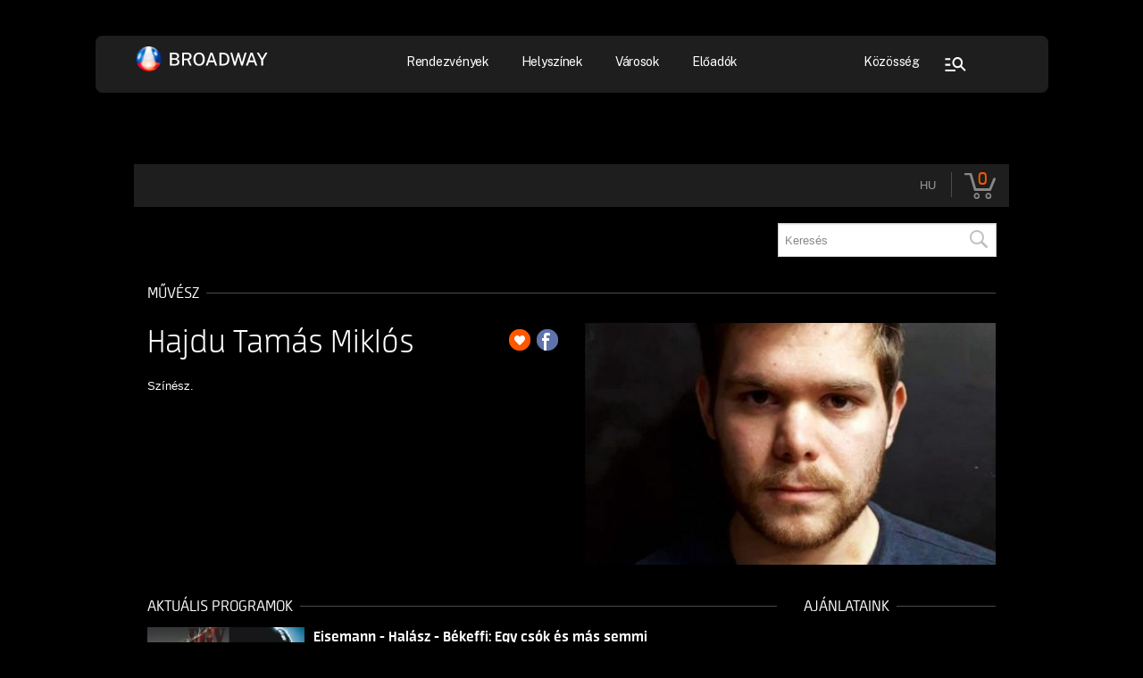

--- FILE ---
content_type: text/html; charset=UTF-8
request_url: https://broadway.jegy.hu/person/hajdu-tamas-miklos-15970
body_size: 36340
content:
<!doctype html>
<html lang="hu">
<head>
<meta charset="UTF-8">
<meta name="viewport" content="width=device-width, initial-scale=1">
<title>Jegyvásárlás - Broadway</title>

	<link rel="canonical" href="https://www.jegy.hu/person/hajdu-tamas-miklos-15970" />
		<link rel="icon" href="/resources/images/favicons/favicon_jegy.ico">
		<meta name="description" content="A jegy.hu-n színházi előadásokra, koncertekre, fesztiválokra, sporteseményekre vásárolhat jegyet online, bankkártyával. Színházjegy, koncertjegy, zene, fesztivál," />

		<meta name="keywords" content="Jegy, Jegyvásárlás, label_theatre_ticket, label_concert_ticket, Színház, program_subtype_koncert, Fesztivál, label_buy_tickets_online, interface_lang_boxoffice" />

	
		<meta property="og:title" content="Jegy.hu - Hajdu  Tamás Miklós" />

		<meta property="og:type" content="website" />

		<meta property="og:site_name" content="Jegy.hu" />

		<meta property="og:image" content="https://pb2.jegy.hu/imgs/system-4/actor/000/015/970/hajdu-tamas-miklos-222-131-162087.jpg" />

		<meta property="og:url" content="https://broadway.jegy.hu/person/hajdu-tamas-miklos-15970" />

		<meta property="og:description" content="Színész." />

	<link rel="stylesheet" href="/resources/css/fonts/fontkit.css?v=1769438627" />
	<link rel="stylesheet" href="/resources/css/app.css?v=1769438627" />
	<link rel="stylesheet" href="/resources/js/libs/jquery.qtip/jquery.qtip.min.css?v=1769438627" />
	
<link rel="stylesheet" href="/resources/js/libs/jquery.fancybox/jquery.fancybox.min.css?v=1769438627" type="text/css" media="screen" />

	<style type="text/css" media="screen">
<!--

-->
</style>
	<script type="text/javascript">
	
</script>

<link as="style" href="https://fonts.googleapis.com/css?family=Roboto%3A100%2C100italic%2C200%2C200italic%2C300%2C300italic%2C400%2C400italic%2C500%2C500italic%2C600%2C600italic%2C700%2C700italic%2C800%2C800italic%2C900%2C900italic%7CRoboto%20Slab%3A100%2C100italic%2C200%2C200italic%2C300%2C300italic%2C400%2C400italic%2C500%2C500italic%2C600%2C600italic%2C700%2C700italic%2C800%2C800italic%2C900%2C900italic%7CPublic%20Sans%3A100%2C100italic%2C200%2C200italic%2C300%2C300italic%2C400%2C400italic%2C500%2C500italic%2C600%2C600italic%2C700%2C700italic%2C800%2C800italic%2C900%2C900italic&#038;subset=latin-ext&#038;display=swap" />

<link rel="stylesheet" href="https://fonts.googleapis.com/css?family=Roboto%3A100%2C100italic%2C200%2C200italic%2C300%2C300italic%2C400%2C400italic%2C500%2C500italic%2C600%2C600italic%2C700%2C700italic%2C800%2C800italic%2C900%2C900italic%7CRoboto%20Slab%3A100%2C100italic%2C200%2C200italic%2C300%2C300italic%2C400%2C400italic%2C500%2C500italic%2C600%2C600italic%2C700%2C700italic%2C800%2C800italic%2C900%2C900italic%7CPublic%20Sans%3A100%2C100italic%2C200%2C200italic%2C300%2C300italic%2C400%2C400italic%2C500%2C500italic%2C600%2C600italic%2C700%2C700italic%2C800%2C800italic%2C900%2C900italic&#038;subset=latin-ext&#038;display=swap" media="print" onload="this.media='all'" />

<meta name="dc.title" content="Jegyvásárlás - Broadway">
<meta name="dc.description" content="Koncertjegyek, színházi belépők, fesztiválok, gyermekprogramok">
<meta name="dc.relation" content="https://broadwayticket.jegy.hu/">
<meta name="dc.language" content="hu_HU">
<meta name="description" content="Koncertjegyek, színházi belépők, fesztiválok, gyermekprogramok">
<meta name="robots" content="index, follow, max-snippet:-1, max-image-preview:large, max-video-preview:-1">
<link rel="canonical" href="https://broadwayticket.jegy.hu/">
<meta property="og:url" content="https://broadwayticket.jegy.hu/">
<meta property="og:site_name" content="Jegyvásárlás - Broadway">
<meta property="og:locale" content="hu_HU">
<meta property="og:type" content="article">
<meta property="og:title" content="Jegyvásárlás - Broadway">
<meta property="og:description" content="Koncertjegyek, színházi belépők, fesztiválok, gyermekprogramok">
<meta name="twitter:card" content="summary">
<meta name="twitter:title" content="Jegyvásárlás - Broadway">
<meta name="twitter:description" content="Koncertjegyek, színházi belépők, fesztiválok, gyermekprogramok">

<link href='https://fonts.gstatic.com' />

<link rel='stylesheet' id='elementor-frontend-css' href='/design/broadway_2024/css/frontend-lite.min.css?v=1769438627' media='all' />
<link rel='stylesheet' id='elementor-post-7-css' href='/design/broadway_2024/css/post-7.css?v=1769438627' media='all' />

<link rel='stylesheet' id='elementor-post-227875-css' href='/design/broadway_2024/css/post-227875.css?v=1769438627' media='all' />

<link rel='stylesheet' id='elementor-post-42-css' href='/design/broadway_2024/css/post-42.css?v=1769438627' media='all' />
<link rel='stylesheet' id='elementor-post-467-css' href='/design/broadway_2024/css/post-467.css?v=1769438627' media='all' />
<link rel='stylesheet' id='jet-search-css' href='/design/broadway_2024/css/jet-search.css?v=1769438627' media='all' />

<link href="https://fonts.gstatic.com/">

<meta name="theme-color" content="#000000">
<link rel="icon" href="https://broadway.hu/wp-content/uploads/2024/02/cropped-fav-32x32.png" sizes="32x32" />
<link rel="icon" href="https://broadway.hu/wp-content/uploads/2024/02/cropped-fav-192x192.png" sizes="192x192" />
<link rel="apple-touch-icon" href="https://broadway.hu/wp-content/uploads/2024/02/cropped-fav-180x180.png" />
<meta name="msapplication-TileImage" content="https://broadway.hu/wp-content/uploads/2024/02/cropped-fav-270x270.png" />

	<script src="/resources/js/vendor/custom.modernizr.js?v=1769438627"></script> 
	<script src="/resources/js/jquery-2.2.4.min.js?v=1769438627"></script> 
	<script src="/resources/js/mylibs/common.js?v=1769438627"></script> 
	<script src="/resources/js/libs/jquery.qtip/jquery.qtip.min.js?v=1769438627"></script> 
	<script src="/resources/js/libs/jquery.number.min.js?v=1769438627"></script>
	




<!-- Google Tag Manager -->
<script>
window.dataLayer = window.dataLayer || [];
function gtag(){
dataLayer.push(arguments);
}
(function(w,d,s,l,i){w[l]=w[l]||[];w[l].push({'gtm.start':new Date().getTime(),event:'gtm.js'});
var f=d.getElementsByTagName(s)[0],j=d.createElement(s),dl=l!='dataLayer'?'&l='+l:'';
j.async=true;j.src='https://www.googletagmanager.com/gtm.js?id='+i+dl;f.parentNode.insertBefore(j,f);
})(window,document,'script','dataLayer','GTM-TSB77XGH');
</script>
<!-- End Google Tag Manager -->


<script type="application/ld+json">
						{
						"@context": "https://schema.org",
						"@type": "BreadcrumbList",
						"itemListElement": [{
				"@type": "ListItem",
				"position": 1,
				"item":
				{
				"@id": "/person",
				"name": "Színészek"
				}
			},{
				"@type": "ListItem",
				"position": 2,
				"item":
				{
				"@id": "https://broadway.jegy.hu/person/hajdu-tamas-miklos-15970",
				"name": "Hajdu  Tamás Miklós"
				}
			}]
			}
			</script>


	<link rel="stylesheet" href="/design/broadway_2024/css/itcorr.css?v=1769438627">

</head>
<body class="page-template page-template-elementor_header_footer page page-id-227875 wp-custom-logo elementor-default elementor-template-full-width elementor-kit-7 elementor-page elementor-page-227875 ">

	
<!-- Google Tag Manager (noscript) -->
<noscript><iframe src="https://www.googletagmanager.com/ns.html?id=GTM-TSB77XGH" height="0" width="0" style="display:none;visibility:hidden"></iframe></noscript>
<!-- End Google Tag Manager (noscript) -->

 

<div data-elementor-type="header" data-elementor-id="42" class="elementor elementor-42 elementor-location-header" data-elementor-post-type="elementor_library">
	<div class="elementor-element elementor-element-81c5eb8 e-con-full header e-flex e-con e-parent" data-id="81c5eb8" data-element_type="container" data-settings="{&quot;background_background&quot;:&quot;classic&quot;}">
		<div class="elementor-element elementor-element-8ef69c2 e-con-full e-flex e-con e-child" data-id="8ef69c2" data-element_type="container">
			<div class="elementor-element elementor-element-41e9172 e-con-full e-flex e-con e-child" data-id="41e9172" data-element_type="container">
				<div class="elementor-element elementor-element-7ceb565 elementor-widget elementor-widget-image" data-id="7ceb565" data-element_type="widget" data-widget_type="image.default">
					<div class="elementor-widget-container">
						
						<style>
/*! elementor - v3.23.0 - 05-08-2024 */
.elementor-widget-image{text-align:center}.elementor-widget-image a{display:inline-block}.elementor-widget-image a img[src$=".svg"]{width:48px}.elementor-widget-image img{vertical-align:middle;display:inline-block}
</style>
						
						<a href="https://broadway.hu">
							<img width="153" height="36" src="/design/broadway_2024/components/broadway-header-logo.svg" class="attachment-large size-large wp-image-50" alt="Broadway logó" />
						</a>
					</div>
				</div>
			</div>
			<div class="elementor-element elementor-element-5cd4521 e-con-full elementor-hidden-tablet elementor-hidden-mobile e-flex e-con e-child" data-id="5cd4521" data-element_type="container">
				<div class="elementor-element elementor-element-18e62dd elementor-nav-menu__align-center elementor-nav-menu--dropdown-none elementor-widget elementor-widget-nav-menu" data-id="18e62dd" data-element_type="widget" data-settings="{&quot;submenu_icon&quot;:{&quot;value&quot;:&quot;&lt;i class=\&quot;\&quot;&gt;&lt;\/i&gt;&quot;,&quot;library&quot;:&quot;&quot;},&quot;layout&quot;:&quot;horizontal&quot;}" data-widget_type="nav-menu.default">
					<div class="elementor-widget-container">
						
						<link rel="stylesheet" href="/design/broadway_2024/css/widget-nav-menu.min.css?v=1769438627">
						
						<nav aria-label="Menü" class="elementor-nav-menu--main elementor-nav-menu__container elementor-nav-menu--layout-horizontal e--pointer-background e--animation-fade">
							<ul id="menu-1-18e62dd" class="elementor-nav-menu">
								<li class="rendezvenyek menu-item menu-item-type-custom menu-item-object-custom menu-item-33"><a class="elementor-item" >Rendezvények</a></li>
								<li class="menu-item menu-item-type-custom menu-item-object-custom menu-item-11498"><a href="https://broadway.hu/helyszinek" class="elementor-item">Helyszínek</a></li>
								<li class="menu-item menu-item-type-custom menu-item-object-custom menu-item-11497"><a href="https://broadway.hu/varosok" class="elementor-item">Városok</a></li>
								<li class="menu-item menu-item-type-custom menu-item-object-custom menu-item-11499"><a href="https://broadway.hu/eloadok" class="elementor-item">Előadók</a></li>
							</ul>
						</nav>
						<nav class="elementor-nav-menu--dropdown elementor-nav-menu__container" aria-hidden="true">
							<ul id="menu-2-18e62dd" class="elementor-nav-menu">
								<li class="rendezvenyek menu-item menu-item-type-custom menu-item-object-custom menu-item-33"><a class="elementor-item" tabindex="-1" >Rendezvények</a></li>
								<li class="menu-item menu-item-type-custom menu-item-object-custom menu-item-11498"><a href="https://broadway.hu/helyszinek" class="elementor-item" tabindex="-1">Helyszínek</a></li>
								<li class="menu-item menu-item-type-custom menu-item-object-custom menu-item-11497"><a href="https://broadway.hu/varosok" class="elementor-item" tabindex="-1">Városok</a></li>
								<li class="menu-item menu-item-type-custom menu-item-object-custom menu-item-11499"><a href="https://broadway.hu/eloadok" class="elementor-item" tabindex="-1">Előadók</a></li>
							</ul>
						</nav>
					</div>
				</div>
			</div>
			<div class="elementor-element elementor-element-dcf364e e-con-full e-flex e-con e-child" data-id="dcf364e" data-element_type="container">
				<div class="elementor-element elementor-element-a54f9f2 elementor-nav-menu__align-center elementor-nav-menu--dropdown-none elementor-hidden-tablet elementor-hidden-mobile elementor-widget elementor-widget-nav-menu" data-id="a54f9f2" data-element_type="widget" data-settings="{&quot;layout&quot;:&quot;horizontal&quot;,&quot;submenu_icon&quot;:{&quot;value&quot;:&quot;&lt;i class=\&quot;fas fa-caret-down\&quot;&gt;&lt;\/i&gt;&quot;,&quot;library&quot;:&quot;fa-solid&quot;}}" data-widget_type="nav-menu.default">
					<div class="elementor-widget-container">
						<nav aria-label="Menü" class="elementor-nav-menu--main elementor-nav-menu__container elementor-nav-menu--layout-horizontal e--pointer-background e--animation-fade">
							<ul id="menu-1-a54f9f2" class="elementor-nav-menu">
								<li class="kozosseg menu-item menu-item-type-custom menu-item-object-custom menu-item-59"><a class="elementor-item" >Közösség</a></li>
							</ul>
						</nav>
						<nav class="elementor-nav-menu--dropdown elementor-nav-menu__container" aria-hidden="true">
							<ul id="menu-2-a54f9f2" class="elementor-nav-menu">
								<li class="kozosseg menu-item menu-item-type-custom menu-item-object-custom menu-item-59"><a class="elementor-item" tabindex="-1" >Közösség</a></li>
							</ul>
						</nav>
					</div>
				</div>
				<div class="elementor-element elementor-element-a951f0a elementor-hidden-tablet elementor-hidden-mobile elementor-view-default elementor-widget elementor-widget-icon" data-id="a951f0a" data-element_type="widget" id="search-button" data-widget_type="icon.default">
					<div class="elementor-widget-container">
						<div class="elementor-icon-wrapper">
							<div class="elementor-icon">
								<svg xmlns="http://www.w3.org/2000/svg" width="48" height="48" viewbox="0 0 48 48" fill="none">
									<mask id="mask0_1341_28" style="mask-type:alpha" maskunits="userSpaceOnUse" x="8" y="8" width="32" height="32">
										<rect x="8" y="8" width="32" height="32" fill="#D9D9D9"></rect>
									</mask>
									<g mask="url(#mask0_1341_28)">
										<path d="M12.4443 32V29.9487H23.9999V32H12.4443ZM12.4443 25.641V23.5898H18.2221V25.641H12.4443ZM12.4443 19.282V17.2308H18.2221V19.282H12.4443ZM34.2073 32L29.6428 27.1385C29.155 27.5282 28.6269 27.8205 28.0588 28.0154C27.4906 28.2103 26.908 28.3077 26.311 28.3077C24.7125 28.3077 23.3499 27.7077 22.2232 26.5077C21.0966 25.3077 20.5332 23.8564 20.5332 22.1538C20.5332 20.4513 21.0966 19 22.2232 17.8C23.3499 16.6 24.7125 16 26.311 16C27.9095 16 29.2721 16.6 30.3988 17.8C31.5254 19 32.0888 20.4513 32.0888 22.1538C32.0888 22.7897 31.9973 23.4103 31.8143 24.0154C31.6314 24.6205 31.3569 25.1829 30.991 25.7026L35.5554 30.5641L34.2073 32ZM26.3065 26.2564C27.3752 26.2564 28.2851 25.858 29.0362 25.0612C29.7873 24.2645 30.1629 23.2969 30.1629 22.1587C30.1629 21.0204 29.7888 20.0513 29.0407 19.2513C28.2926 18.4513 27.3842 18.0513 26.3155 18.0513C25.2468 18.0513 24.3369 18.4497 23.5858 19.2465C22.8347 20.0432 22.4591 21.0108 22.4591 22.149C22.4591 23.2873 22.8332 24.2564 23.5813 25.0564C24.3294 25.8564 25.2378 26.2564 26.3065 26.2564Z" fill="white"></path>
									</g>
								</svg>
							</div>
						</div>
					</div>
				</div>
				<div class="elementor-element elementor-element-af9413f active elementor-view-default elementor-widget elementor-widget-icon" data-id="af9413f" data-element_type="widget" id="menu-closed" data-widget_type="icon.default">
					<div class="elementor-widget-container">
						<div class="elementor-icon-wrapper">
							<div class="elementor-icon">
								<svg xmlns="http://www.w3.org/2000/svg" width="48" height="48" viewbox="0 0 48 48" fill="none">
									<mask id="mask0_901_11756" style="mask-type:alpha" maskunits="userSpaceOnUse" x="4" y="4" width="40" height="40">
										<rect x="4" y="4" width="40" height="40" fill="#D9D9D9"></rect>
									</mask>
									<g mask="url(#mask0_901_11756)">
										<path d="M9 34V31.2223H39V34H9ZM9 25.3889V22.6111H39V25.3889H9ZM9 16.7778V14H39V16.7778H9Z" fill="white"></path>
									</g>
								</svg>
							</div>
						</div>
					</div>
				</div>
				<div class="elementor-element elementor-element-46e7fae elementor-view-default elementor-widget elementor-widget-icon" data-id="46e7fae" data-element_type="widget" id="menu-opened" data-widget_type="icon.default">
					<div class="elementor-widget-container">
						<div class="elementor-icon-wrapper">
							<div class="elementor-icon">
								<svg xmlns="http://www.w3.org/2000/svg" width="48" height="48" viewbox="0 0 48 48" fill="none">
									<mask id="mask0_901_11774" style="mask-type:alpha" maskunits="userSpaceOnUse" x="3" y="3" width="41" height="41">
										<rect x="3.90625" y="3.96533" width="40" height="40" fill="#D9D9D9"></rect>
									</mask>
									<g mask="url(#mask0_901_11774)">
										<path d="M22.5729 33.8543V17.6321L15.8507 24.271L13.9062 22.2988L23.934 12.271L33.9618 22.2988L32.0174 24.2432L25.3507 17.5765V33.8543H22.5729Z" fill="white"></path>
									</g>
								</svg>
							</div>
						</div>
					</div>
				</div>
			</div>
		</div>
		<div class="elementor-element elementor-element-81568f7 e-con-full elementor-hidden-tablet elementor-hidden-mobile e-flex e-con e-child" data-id="81568f7" data-element_type="container" id="rendezvenyek-box">
			<div class="elementor-element elementor-element-11278dd e-con-full e-flex e-con e-child" data-id="11278dd" data-element_type="container">
				<div class="elementor-element elementor-element-c2a4422 e-con-full e-flex e-con e-child" data-id="c2a4422" data-element_type="container">
					<div class="elementor-element elementor-element-5a5cb4d header-button elementor-widget elementor-widget-button" data-id="5a5cb4d" data-element_type="widget" data-widget_type="button.default">
						<div class="elementor-widget-container">
							<div class="elementor-button-wrapper"> <a class="elementor-button elementor-button-link elementor-size-sm" href="https://broadway.hu/esemeny-kategoria/koncert-zene/?jsf=jet-engine:rendezvenyek&"> <span class="elementor-button-content-wrapper"> <span class="elementor-button-text">koncert, zene</span> </span> </a> </div>
						</div>
					</div>
					<div class="elementor-element elementor-element-f4dff60 header-button elementor-widget elementor-widget-button" data-id="f4dff60" data-element_type="widget" data-widget_type="button.default">
						<div class="elementor-widget-container">
							<div class="elementor-button-wrapper"> <a class="elementor-button elementor-button-link elementor-size-sm" href="https://broadway.hu/esemeny-kategoria/fesztival/?jsf=jet-engine:rendezvenyek&"> <span class="elementor-button-content-wrapper"> <span class="elementor-button-text">fesztivál</span> </span> </a> </div>
						</div>
					</div>
					<div class="elementor-element elementor-element-06d678a header-button elementor-widget elementor-widget-button" data-id="06d678a" data-element_type="widget" data-widget_type="button.default">
						<div class="elementor-widget-container">
							<div class="elementor-button-wrapper"> <a class="elementor-button elementor-button-link elementor-size-sm" href="https://broadway.hu/esemeny-kategoria/szinhaz/?jsf=jet-engine:rendezvenyek&"> <span class="elementor-button-content-wrapper"> <span class="elementor-button-text">színház</span> </span> </a> </div>
						</div>
					</div>
					<div class="elementor-element elementor-element-c1dc5d2 header-button elementor-widget elementor-widget-button" data-id="c1dc5d2" data-element_type="widget" data-widget_type="button.default">
						<div class="elementor-widget-container">
							<div class="elementor-button-wrapper"> <a class="elementor-button elementor-button-link elementor-size-sm" href="https://broadway.hu/esemeny-kategoria/muzeum-kiallitas/?jsf=jet-engine:rendezvenyek&"> <span class="elementor-button-content-wrapper"> <span class="elementor-button-text">múzeum, kiállítás</span> </span> </a> </div>
						</div>
					</div>
					<div class="elementor-element elementor-element-20db3c6 header-button elementor-widget elementor-widget-button" data-id="20db3c6" data-element_type="widget" data-widget_type="button.default">
						<div class="elementor-widget-container">
							<div class="elementor-button-wrapper"> <a class="elementor-button elementor-button-link elementor-size-sm" href="https://broadway.hu/esemeny-kategoria/cirkusz/?jsf=jet-engine:rendezvenyek&"> <span class="elementor-button-content-wrapper"> <span class="elementor-button-text">cirkusz</span> </span> </a> </div>
						</div>
					</div>
					<div class="elementor-element elementor-element-2bdcd32 header-button elementor-widget elementor-widget-button" data-id="2bdcd32" data-element_type="widget" data-widget_type="button.default">
						<div class="elementor-widget-container">
							<div class="elementor-button-wrapper"> <a class="elementor-button elementor-button-link elementor-size-sm" href="https://broadway.hu/esemeny-kategoria/sport/?jsf=jet-engine:rendezvenyek&"> <span class="elementor-button-content-wrapper"> <span class="elementor-button-text">sport</span> </span> </a> </div>
						</div>
					</div>
				</div>
			</div>
			<div class="elementor-element elementor-element-9a222cb elementor-widget elementor-widget-button" data-id="9a222cb" data-element_type="widget" data-widget_type="button.default">
				<div class="elementor-widget-container">
					<div class="elementor-button-wrapper"> <a class="elementor-button elementor-button-link elementor-size-sm" href="https://broadway.hu/esemenyek"> <span class="elementor-button-content-wrapper"> <span class="elementor-button-text">Összes rendezvény</span> </span> </a> </div>
				</div>
			</div>
		</div>
		<div class="elementor-element elementor-element-aeaf533 e-con-full elementor-hidden-tablet elementor-hidden-mobile e-flex e-con e-child" data-id="aeaf533" data-element_type="container" id="kozosseg-box">
			<div class="elementor-element elementor-element-6100a6b e-con-full e-flex e-con e-child" data-id="6100a6b" data-element_type="container">
				<div class="elementor-element elementor-element-e9d30c0 e-con-full e-flex e-con e-child" data-id="e9d30c0" data-element_type="container">
					<div class="elementor-element elementor-element-59902bb header-button header-social-button elementor-widget elementor-widget-button" data-id="59902bb" data-element_type="widget" data-widget_type="button.default">
						<div class="elementor-widget-container">
							<div class="elementor-button-wrapper"> <a class="elementor-button elementor-button-link elementor-size-sm" href="https://www.facebook.com/broadwayjegyiroda" target="_blank"> <span class="elementor-button-content-wrapper"> <span class="elementor-button-icon">
								<svg xmlns="http://www.w3.org/2000/svg" width="25" height="24" viewbox="0 0 25 24" fill="none">
									<path d="M12.375 4C7.95696 4 4.375 7.60358 4.375 12.0483C4.375 16.0648 7.30009 19.3939 11.1253 20V14.3753H9.09307V12.0483H11.1253V10.2751C11.1253 8.25636 12.3198 7.14317 14.1464 7.14317C15.0217 7.14317 15.9386 7.30013 15.9386 7.30013V9.2794H14.9273C13.9352 9.2794 13.6247 9.90079 13.6247 10.5375V12.0467H15.8417L15.4873 14.3737H13.6247V19.9984C17.4499 19.3955 20.375 16.0656 20.375 12.0483C20.375 7.60358 16.793 4 12.375 4Z" fill="black"></path>
								</svg>
								</span> </span> </a> </div>
						</div>
					</div>
					<div class="elementor-element elementor-element-2fbc20a header-button header-social-button elementor-widget elementor-widget-button" data-id="2fbc20a" data-element_type="widget" data-widget_type="button.default">
						<div class="elementor-widget-container">
							<div class="elementor-button-wrapper"> <a class="elementor-button elementor-button-link elementor-size-sm" href="https://www.instagram.com/broadwayjegyiroda" target="_blank"> <span class="elementor-button-content-wrapper"> <span class="elementor-button-icon">
								<svg xmlns="http://www.w3.org/2000/svg" width="25" height="24" viewbox="0 0 25 24" fill="none">
									<path d="M20.0754 8.72248C20.0665 8.05067 19.9405 7.38554 19.7031 6.75685C19.4973 6.22655 19.183 5.74494 18.7801 5.34279C18.3773 4.94065 17.8949 4.62681 17.3637 4.42133C16.7421 4.18836 16.0854 4.06239 15.4215 4.04879C14.5668 4.01064 14.2958 4 12.1261 4C9.95636 4 9.67826 4 8.82975 4.04879C8.16619 4.06249 7.50976 4.18846 6.88839 4.42133C6.35712 4.62667 5.87464 4.94045 5.47181 5.34262C5.06897 5.74478 4.75466 6.22646 4.54899 6.75685C4.31516 7.37699 4.18926 8.03247 4.17671 8.69498C4.1385 9.54917 4.12695 9.81972 4.12695 11.9858C4.12695 14.1519 4.12695 14.4287 4.17671 15.2766C4.19004 15.9401 4.31531 16.5947 4.54899 17.2165C4.75501 17.7468 5.06955 18.2283 5.47252 18.6302C5.87549 19.0322 6.35802 19.3459 6.88928 19.5512C7.50895 19.7935 8.16549 19.9285 8.83064 19.9503C9.68626 19.9885 9.95725 20 12.127 20C14.2967 20 14.5748 20 15.4233 19.9503C16.0871 19.9373 16.7439 19.8116 17.3655 19.5787C17.8966 19.373 18.3788 19.059 18.7816 18.6569C19.1844 18.2548 19.4989 17.7733 19.7049 17.2432C19.9386 16.6222 20.0639 15.9676 20.0772 15.3033C20.1154 14.4499 20.127 14.1794 20.127 12.0124C20.1252 9.84633 20.1252 9.57135 20.0754 8.72248ZM12.1207 16.0821C9.85152 16.0821 8.01323 14.2468 8.01323 11.9814C8.01323 9.71593 9.85152 7.8807 12.1207 7.8807C13.2101 7.8807 14.2549 8.31273 15.0252 9.08176C15.7955 9.85078 16.2282 10.8938 16.2282 11.9814C16.2282 13.0689 15.7955 14.112 15.0252 14.881C14.2549 15.65 13.2101 16.0821 12.1207 16.0821ZM16.3917 8.68522C16.2659 8.68534 16.1413 8.66068 16.0251 8.61267C15.9088 8.56466 15.8032 8.49423 15.7142 8.40542C15.6252 8.3166 15.5547 8.21114 15.5066 8.09508C15.4585 7.97901 15.4338 7.85462 15.4339 7.72902C15.4339 7.6035 15.4587 7.47922 15.5068 7.36326C15.5549 7.24731 15.6254 7.14194 15.7143 7.05319C15.8032 6.96444 15.9088 6.89404 16.0249 6.84601C16.1411 6.79798 16.2656 6.77326 16.3913 6.77326C16.517 6.77326 16.6415 6.79798 16.7576 6.84601C16.8738 6.89404 16.9793 6.96444 17.0682 7.05319C17.1571 7.14194 17.2276 7.24731 17.2758 7.36326C17.3239 7.47922 17.3486 7.6035 17.3486 7.72902C17.3486 8.25768 16.9204 8.68522 16.3917 8.68522Z" fill="black"></path>
									<path d="M14.625 11.979C14.625 13.3597 13.5057 14.479 12.125 14.479C10.7443 14.479 9.625 13.3597 9.625 11.979C9.625 10.5983 10.7443 9.479 12.125 9.479C13.5057 9.479 14.625 10.5983 14.625 11.979Z" fill="black"></path>
								</svg>
								</span> </span> </a> </div>
						</div>
					</div>
					<div class="elementor-element elementor-element-3aa5249 header-button header-social-button elementor-widget elementor-widget-button" data-id="3aa5249" data-element_type="widget" data-widget_type="button.default">
						<div class="elementor-widget-container">
							<div class="elementor-button-wrapper"> <a class="elementor-button elementor-button-link elementor-size-sm" href="https://www.tiktok.com/@broadwayevent" target="_blank"> <span class="elementor-button-content-wrapper"> <span class="elementor-button-icon">
								<svg xmlns="http://www.w3.org/2000/svg" width="25" height="24" viewbox="0 0 25 24" fill="none">
									<path d="M19.9223 7.22222C19.0073 7.02488 18.1796 6.54832 17.5579 5.86093C16.9362 5.17354 16.5525 4.31066 16.4618 3.39611V3H13.295V15.3066C13.2957 15.8526 13.1211 16.385 12.7961 16.8284C12.4711 17.2718 12.012 17.6036 11.4841 17.7769C10.9561 17.9501 10.3859 17.9561 9.85423 17.7939C9.32259 17.6316 8.85647 17.3095 8.5219 16.873C8.22216 16.4867 8.03861 16.0258 7.99202 15.5424C7.94543 15.0591 8.03765 14.5726 8.25826 14.138C8.47887 13.7034 8.81906 13.338 9.24036 13.0831C9.66166 12.8283 10.1473 12.6941 10.6423 12.6958C10.916 12.6943 11.1884 12.7337 11.45 12.8128V9.66193C11.1456 9.62495 10.8388 9.60991 10.5321 9.61691C9.40246 9.64652 8.30612 9.99857 7.37735 10.6299C6.44857 11.2613 5.72769 12.1446 5.30296 13.1717C4.87823 14.1988 4.76809 15.3251 4.98604 16.4126C5.20399 17.5001 5.74056 18.5017 6.53004 19.2947C7.33916 20.1015 8.37457 20.6542 9.5047 20.8826C10.6348 21.1109 11.8087 21.0047 12.8771 20.5772C13.9455 20.1498 14.8602 19.4205 15.505 18.482C16.1498 17.5435 16.4957 16.4382 16.4985 15.3066V9.00474C17.7758 9.89955 19.3073 10.3782 20.877 10.3731V7.31225C20.5686 7.31349 20.261 7.28332 19.959 7.22222H19.9223Z" fill="black"></path>
								</svg>
								</span> </span> </a> </div>
						</div>
					</div>
					<div class="elementor-element elementor-element-2d229e7 header-button header-social-button elementor-widget elementor-widget-button" data-id="2d229e7" data-element_type="widget" data-widget_type="button.default">
						<div class="elementor-widget-container">
							<div class="elementor-button-wrapper"> <a class="elementor-button elementor-button-link elementor-size-sm" href="https://www.youtube.com/@broadwayevent" target="_blank"> <span class="elementor-button-content-wrapper"> <span class="elementor-button-icon">
								<svg xmlns="http://www.w3.org/2000/svg" width="25" height="24" viewbox="0 0 25 24" fill="none">
									<path d="M21.2608 7.88667C21.1583 7.52476 20.9581 7.1947 20.6801 6.92935C20.4021 6.66401 20.0559 6.47262 19.6761 6.37426C18.2677 6.006 12.6332 6.00001 12.6332 6.00001C12.6332 6.00001 6.99957 5.99401 5.59027 6.346C5.21067 6.44889 4.86522 6.64298 4.58708 6.90963C4.30895 7.17628 4.10747 7.50653 4.00199 7.86869C3.63055 9.20982 3.62695 11.9914 3.62695 11.9914C3.62695 11.9914 3.62336 14.7868 3.9921 16.1142C4.19895 16.8481 4.80602 17.4279 5.57767 17.6257C7.00047 17.994 12.6197 18 12.6197 18C12.6197 18 18.2542 18.006 19.6626 17.6549C20.0426 17.5567 20.3891 17.3657 20.6678 17.1009C20.9465 16.8361 21.1478 16.5066 21.2518 16.145C21.6241 14.8047 21.6268 12.024 21.6268 12.024C21.6268 12.024 21.6448 9.22781 21.2608 7.88667ZM10.8309 14.5684L10.8354 9.42992L15.5183 12.0034L10.8309 14.5684Z" fill="black"></path>
								</svg>
								</span> </span> </a> </div>
						</div>
					</div>
				</div>
			</div>
		</div>
		<div class="elementor-element elementor-element-d00d111 e-con-full elementor-hidden-tablet elementor-hidden-mobile e-flex e-con e-child" data-id="d00d111" data-element_type="container" id="search-box">
			<div class="elementor-element elementor-element-bb66c6b e-con-full e-flex e-con e-child" data-id="bb66c6b" data-element_type="container">
				<div class="elementor-element elementor-element-27c0683 elementor-hidden-tablet elementor-hidden-mobile elementor-widget elementor-widget-jet-ajax-search" data-id="27c0683" data-element_type="widget" id="search-desktop" data-settings="{&quot;results_area_columns&quot;:1}" data-widget_type="jet-ajax-search.default">
					<div class="elementor-widget-container">
						<div class="elementor-jet-ajax-search jet-search">
							<div class="jet_search_listing_grid_hidden_template" style="display: none;"> </div>
							<div class="jet-ajax-search" data-settings="{&quot;symbols_for_start_searching&quot;:2,&quot;search_by_empty_value&quot;:&quot;&quot;,&quot;submit_on_enter&quot;:&quot;&quot;,&quot;search_source&quot;:&quot;any&quot;,&quot;search_logging&quot;:&quot;&quot;,&quot;search_results_url&quot;:&quot;&quot;,&quot;search_taxonomy&quot;:&quot;&quot;,&quot;include_terms_ids&quot;:[],&quot;exclude_terms_ids&quot;:[],&quot;exclude_posts_ids&quot;:[],&quot;custom_fields_source&quot;:&quot;&quot;,&quot;limit_query&quot;:0,&quot;limit_query_tablet&quot;:&quot;&quot;,&quot;limit_query_mobile&quot;:&quot;&quot;,&quot;limit_query_in_result_area&quot;:0,&quot;results_order_by&quot;:&quot;relevance&quot;,&quot;results_order&quot;:&quot;asc&quot;,&quot;sentence&quot;:&quot;&quot;,&quot;search_in_taxonomy&quot;:&quot;&quot;,&quot;search_in_taxonomy_source&quot;:&quot;&quot;,&quot;results_area_width_by&quot;:&quot;form&quot;,&quot;results_area_custom_width&quot;:&quot;&quot;,&quot;results_area_custom_position&quot;:&quot;&quot;,&quot;results_area_columns&quot;:1,&quot;results_area_columns_tablet&quot;:&quot;&quot;,&quot;results_area_columns_mobile&quot;:&quot;&quot;,&quot;results_area_columns_mobile_portrait&quot;:&quot;&quot;,&quot;thumbnail_visible&quot;:&quot;&quot;,&quot;thumbnail_size&quot;:&quot;&quot;,&quot;thumbnail_placeholder&quot;:&quot;&quot;,&quot;post_content_source&quot;:&quot;excerpt&quot;,&quot;post_content_custom_field_key&quot;:&quot;&quot;,&quot;post_content_length&quot;:0,&quot;show_product_price&quot;:&quot;&quot;,&quot;show_product_rating&quot;:&quot;&quot;,&quot;show_add_to_cart&quot;:&quot;&quot;,&quot;show_result_new_tab&quot;:&quot;&quot;,&quot;highlight_searched_text&quot;:&quot;&quot;,&quot;listing_id&quot;:&quot;&quot;,&quot;bullet_pagination&quot;:&quot;&quot;,&quot;number_pagination&quot;:&quot;&quot;,&quot;navigation_arrows&quot;:&quot;&quot;,&quot;navigation_arrows_type&quot;:&quot;&quot;,&quot;show_title_related_meta&quot;:&quot;&quot;,&quot;meta_title_related_position&quot;:&quot;&quot;,&quot;title_related_meta&quot;:&quot;&quot;,&quot;show_content_related_meta&quot;:&quot;&quot;,&quot;meta_content_related_position&quot;:&quot;&quot;,&quot;content_related_meta&quot;:&quot;&quot;,&quot;negative_search&quot;:&quot;Sorry, but nothing matched your search terms.&quot;,&quot;server_error&quot;:&quot;Sorry, but we cannot handle your search query now. Please, try again later!&quot;,&quot;show_search_suggestions&quot;:&quot;&quot;,&quot;search_suggestions_position&quot;:&quot;&quot;,&quot;search_suggestions_source&quot;:&quot;&quot;,&quot;search_suggestions_limits&quot;:&quot;&quot;,&quot;search_suggestions_item_title_length&quot;:&quot;&quot;,&quot;search_source_terms&quot;:&quot;&quot;,&quot;search_source_terms_title&quot;:&quot;&quot;,&quot;search_source_terms_icon&quot;:&quot;&quot;,&quot;search_source_terms_limit&quot;:&quot;&quot;,&quot;search_source_terms_listing_id&quot;:&quot;&quot;,&quot;search_source_terms_taxonomy&quot;:&quot;&quot;,&quot;search_source_users&quot;:&quot;&quot;,&quot;search_source_users_title&quot;:&quot;&quot;,&quot;search_source_users_icon&quot;:&quot;&quot;,&quot;search_source_users_limit&quot;:&quot;&quot;,&quot;search_source_users_listing_id&quot;:&quot;&quot;}">
								<form class="jet-ajax-search__form" method="get" action="https://broadway.hu/" role="search" target="">
									<div class="jet-ajax-search__fields-holder">
										<div class="jet-ajax-search__field-wrapper">
											<label for="search-input-27c0683" class="screen-reader-text">Search ...</label>
											<input id="search-input-27c0683" class="jet-ajax-search__field" type="search" placeholder="Keresés" value="" name="s" autocomplete="off" />
											<input type="hidden" name="jsearch" />
										</div>
									</div>
									<button class="jet-ajax-search__submit" type="submit" aria-label="Search submit"><span class="jet-ajax-search__submit-icon jet-ajax-search-icon">
									<svg xmlns="http://www.w3.org/2000/svg" width="48" height="48" viewbox="0 0 48 48" fill="none">
										<mask id="mask0_1341_28" style="mask-type:alpha" maskunits="userSpaceOnUse" x="8" y="8" width="32" height="32">
											<rect x="8" y="8" width="32" height="32" fill="#D9D9D9"></rect>
										</mask>
										<g mask="url(#mask0_1341_28)">
											<path d="M12.4443 32V29.9487H23.9999V32H12.4443ZM12.4443 25.641V23.5898H18.2221V25.641H12.4443ZM12.4443 19.282V17.2308H18.2221V19.282H12.4443ZM34.2073 32L29.6428 27.1385C29.155 27.5282 28.6269 27.8205 28.0588 28.0154C27.4906 28.2103 26.908 28.3077 26.311 28.3077C24.7125 28.3077 23.3499 27.7077 22.2232 26.5077C21.0966 25.3077 20.5332 23.8564 20.5332 22.1538C20.5332 20.4513 21.0966 19 22.2232 17.8C23.3499 16.6 24.7125 16 26.311 16C27.9095 16 29.2721 16.6 30.3988 17.8C31.5254 19 32.0888 20.4513 32.0888 22.1538C32.0888 22.7897 31.9973 23.4103 31.8143 24.0154C31.6314 24.6205 31.3569 25.1829 30.991 25.7026L35.5554 30.5641L34.2073 32ZM26.3065 26.2564C27.3752 26.2564 28.2851 25.858 29.0362 25.0612C29.7873 24.2645 30.1629 23.2969 30.1629 22.1587C30.1629 21.0204 29.7888 20.0513 29.0407 19.2513C28.2926 18.4513 27.3842 18.0513 26.3155 18.0513C25.2468 18.0513 24.3369 18.4497 23.5858 19.2465C22.8347 20.0432 22.4591 21.0108 22.4591 22.149C22.4591 23.2873 22.8332 24.2564 23.5813 25.0564C24.3294 25.8564 25.2378 26.2564 26.3065 26.2564Z" fill="white"></path>
										</g>
									</svg>
									</span></button>
								</form>
								<div class="jet-ajax-search__results-area" >
									<div class="jet-ajax-search__results-holder">
										<div class="jet-ajax-search__results-header">
											<div class="jet-ajax-search__navigation-holder"></div>
										</div>
										<div class="jet-ajax-search__results-list results-area-col-desk-1 results-area-col-tablet- results-area-col-mobile- results-area-col-mobile-portrait-1" >
											<div class="jet-ajax-search__results-list-inner"></div>
										</div>
										<div class="jet-ajax-search__results-footer">
											<div class="jet-ajax-search__navigation-holder"></div>
										</div>
									</div>
									<div class="jet-ajax-search__message"></div>
									<div class="jet-ajax-search__spinner-holder">
										<div class="jet-ajax-search__spinner">
											<div class="rect rect-1"></div>
											<div class="rect rect-2"></div>
											<div class="rect rect-3"></div>
											<div class="rect rect-4"></div>
											<div class="rect rect-5"></div>
										</div>
									</div>
								</div>
							</div>
						</div>
					</div>
				</div>
			</div>
		</div>
		<div class="elementor-element elementor-element-fe10799 e-con-full elementor-hidden-desktop e-flex e-con e-child" data-id="fe10799" data-element_type="container" id="menu-mobile">
			<div class="elementor-element elementor-element-0c46bac e-con-full e-flex e-con e-child" data-id="0c46bac" data-element_type="container">
				<div class="elementor-element elementor-element-a287193 elementor-align-justify elementor-widget elementor-widget-button" data-id="a287193" data-element_type="widget" id="rendezvenyek-submenu" data-widget_type="button.default">
					<div class="elementor-widget-container">
						<div class="elementor-button-wrapper"> <a class="elementor-button elementor-size-sm" role="button" > <span class="elementor-button-content-wrapper"> <span class="elementor-button-text">rendezvények</span> </span> </a> </div>
					</div>
				</div>
				<div class="elementor-element elementor-element-38ab0d7 e-con-full e-flex e-con e-child" data-id="38ab0d7" data-element_type="container" id="submenu-mobile">
					<div class="elementor-element elementor-element-ac57505 elementor-align-justify elementor-widget elementor-widget-button" data-id="ac57505" data-element_type="widget" data-widget_type="button.default">
						<div class="elementor-widget-container">
							<div class="elementor-button-wrapper"> <a class="elementor-button elementor-button-link elementor-size-sm" href="https://broadway.hu/esemeny-kategoria/koncert-zene/?jsf=jet-engine:rendezvenyek&"> <span class="elementor-button-content-wrapper"> <span class="elementor-button-text">koncert, zene</span> </span> </a> </div>
						</div>
					</div>
					<div class="elementor-element elementor-element-bbfcce5 elementor-align-justify elementor-widget elementor-widget-button" data-id="bbfcce5" data-element_type="widget" data-widget_type="button.default">
						<div class="elementor-widget-container">
							<div class="elementor-button-wrapper"> <a class="elementor-button elementor-button-link elementor-size-sm" href="https://broadway.hu/esemeny-kategoria/fesztival/?jsf=jet-engine:rendezvenyek&"> <span class="elementor-button-content-wrapper"> <span class="elementor-button-text">fesztivál</span> </span> </a> </div>
						</div>
					</div>
					<div class="elementor-element elementor-element-a2be476 elementor-align-justify elementor-widget elementor-widget-button" data-id="a2be476" data-element_type="widget" data-widget_type="button.default">
						<div class="elementor-widget-container">
							<div class="elementor-button-wrapper"> <a class="elementor-button elementor-button-link elementor-size-sm" href="https://broadway.hu/esemeny-kategoria/szinhaz/?jsf=jet-engine:rendezvenyek&"> <span class="elementor-button-content-wrapper"> <span class="elementor-button-text">színház</span> </span> </a> </div>
						</div>
					</div>
					<div class="elementor-element elementor-element-d103a99 elementor-align-justify elementor-widget elementor-widget-button" data-id="d103a99" data-element_type="widget" data-widget_type="button.default">
						<div class="elementor-widget-container">
							<div class="elementor-button-wrapper"> <a class="elementor-button elementor-button-link elementor-size-sm" href="https://broadway.hu/esemeny-kategoria/muzeum-kiallitas/?jsf=jet-engine:rendezvenyek&"> <span class="elementor-button-content-wrapper"> <span class="elementor-button-text">múzeum, kiállítás</span> </span> </a> </div>
						</div>
					</div>
					<div class="elementor-element elementor-element-3c22989 elementor-align-justify elementor-widget elementor-widget-button" data-id="3c22989" data-element_type="widget" data-widget_type="button.default">
						<div class="elementor-widget-container">
							<div class="elementor-button-wrapper"> <a class="elementor-button elementor-button-link elementor-size-sm" href="https://broadway.hu/esemeny-kategoria/cirkusz/?jsf=jet-engine:rendezvenyek&"> <span class="elementor-button-content-wrapper"> <span class="elementor-button-text">cirkusz</span> </span> </a> </div>
						</div>
					</div>
					<div class="elementor-element elementor-element-7f10d32 elementor-align-justify elementor-widget elementor-widget-button" data-id="7f10d32" data-element_type="widget" data-widget_type="button.default">
						<div class="elementor-widget-container">
							<div class="elementor-button-wrapper"> <a class="elementor-button elementor-button-link elementor-size-sm" href="https://broadway.hu/esemeny-kategoria/sport/?jsf=jet-engine:rendezvenyek&"> <span class="elementor-button-content-wrapper"> <span class="elementor-button-text">sport</span> </span> </a> </div>
						</div>
					</div>
				</div>
				<div class="elementor-element elementor-element-fb5f9db elementor-align-justify elementor-widget elementor-widget-button" data-id="fb5f9db" data-element_type="widget" data-widget_type="button.default">
					<div class="elementor-widget-container">
						<div class="elementor-button-wrapper"> <a class="elementor-button elementor-button-link elementor-size-sm" href="https://broadway.hu/helyszinek"> <span class="elementor-button-content-wrapper"> <span class="elementor-button-text">helyszínek</span> </span> </a> </div>
					</div>
				</div>
				<div class="elementor-element elementor-element-93fa650 elementor-align-justify elementor-widget elementor-widget-button" data-id="93fa650" data-element_type="widget" data-widget_type="button.default">
					<div class="elementor-widget-container">
						<div class="elementor-button-wrapper"> <a class="elementor-button elementor-button-link elementor-size-sm" href="https://broadway.hu/varosok"> <span class="elementor-button-content-wrapper"> <span class="elementor-button-text">városok</span> </span> </a> </div>
					</div>
				</div>
				<div class="elementor-element elementor-element-98945c8 elementor-align-justify elementor-widget elementor-widget-button" data-id="98945c8" data-element_type="widget" data-widget_type="button.default">
					<div class="elementor-widget-container">
						<div class="elementor-button-wrapper"> <a class="elementor-button elementor-button-link elementor-size-sm" href="https://broadway.hu/eloadok"> <span class="elementor-button-content-wrapper"> <span class="elementor-button-text">előadók</span> </span> </a> </div>
					</div>
				</div>
				<div class="elementor-element elementor-element-e457a94 elementor-widget-divider--view-line elementor-widget elementor-widget-divider" data-id="e457a94" data-element_type="widget" data-widget_type="divider.default">
					<div class="elementor-widget-container">
						
						<style>
/*! elementor - v3.23.0 - 05-08-2024 */
.elementor-widget-divider{--divider-border-style:none;--divider-border-width:1px;--divider-color:#0c0d0e;--divider-icon-size:20px;--divider-element-spacing:10px;--divider-pattern-height:24px;--divider-pattern-size:20px;--divider-pattern-url:none;--divider-pattern-repeat:repeat-x}.elementor-widget-divider .elementor-divider{display:flex}.elementor-widget-divider .elementor-divider__text{font-size:15px;line-height:1;max-width:95%}.elementor-widget-divider .elementor-divider__element{margin:0 var(--divider-element-spacing);flex-shrink:0}.elementor-widget-divider .elementor-icon{font-size:var(--divider-icon-size)}.elementor-widget-divider .elementor-divider-separator{display:flex;margin:0;direction:ltr}.elementor-widget-divider--view-line_icon .elementor-divider-separator,.elementor-widget-divider--view-line_text .elementor-divider-separator{align-items:center}.elementor-widget-divider--view-line_icon .elementor-divider-separator:after,.elementor-widget-divider--view-line_icon .elementor-divider-separator:before,.elementor-widget-divider--view-line_text .elementor-divider-separator:after,.elementor-widget-divider--view-line_text .elementor-divider-separator:before{display:block;content:"";border-block-end:0;flex-grow:1;border-block-start:var(--divider-border-width) var(--divider-border-style) var(--divider-color)}.elementor-widget-divider--element-align-left .elementor-divider .elementor-divider-separator>.elementor-divider__svg:first-of-type{flex-grow:0;flex-shrink:100}.elementor-widget-divider--element-align-left .elementor-divider-separator:before{content:none}.elementor-widget-divider--element-align-left .elementor-divider__element{margin-left:0}.elementor-widget-divider--element-align-right .elementor-divider .elementor-divider-separator>.elementor-divider__svg:last-of-type{flex-grow:0;flex-shrink:100}.elementor-widget-divider--element-align-right .elementor-divider-separator:after{content:none}.elementor-widget-divider--element-align-right .elementor-divider__element{margin-right:0}.elementor-widget-divider--element-align-start .elementor-divider .elementor-divider-separator>.elementor-divider__svg:first-of-type{flex-grow:0;flex-shrink:100}.elementor-widget-divider--element-align-start .elementor-divider-separator:before{content:none}.elementor-widget-divider--element-align-start .elementor-divider__element{margin-inline-start:0}.elementor-widget-divider--element-align-end .elementor-divider .elementor-divider-separator>.elementor-divider__svg:last-of-type{flex-grow:0;flex-shrink:100}.elementor-widget-divider--element-align-end .elementor-divider-separator:after{content:none}.elementor-widget-divider--element-align-end .elementor-divider__element{margin-inline-end:0}.elementor-widget-divider:not(.elementor-widget-divider--view-line_text):not(.elementor-widget-divider--view-line_icon) .elementor-divider-separator{border-block-start:var(--divider-border-width) var(--divider-border-style) var(--divider-color)}.elementor-widget-divider--separator-type-pattern{--divider-border-style:none}.elementor-widget-divider--separator-type-pattern.elementor-widget-divider--view-line .elementor-divider-separator,.elementor-widget-divider--separator-type-pattern:not(.elementor-widget-divider--view-line) .elementor-divider-separator:after,.elementor-widget-divider--separator-type-pattern:not(.elementor-widget-divider--view-line) .elementor-divider-separator:before,.elementor-widget-divider--separator-type-pattern:not([class*=elementor-widget-divider--view]) .elementor-divider-separator{width:100%;min-height:var(--divider-pattern-height);-webkit-mask-size:var(--divider-pattern-size) 100%;mask-size:var(--divider-pattern-size) 100%;-webkit-mask-repeat:var(--divider-pattern-repeat);mask-repeat:var(--divider-pattern-repeat);background-color:var(--divider-color);-webkit-mask-image:var(--divider-pattern-url);mask-image:var(--divider-pattern-url)}.elementor-widget-divider--no-spacing{--divider-pattern-size:auto}.elementor-widget-divider--bg-round{--divider-pattern-repeat:round}.rtl .elementor-widget-divider .elementor-divider__text{direction:rtl}.e-con-inner>.elementor-widget-divider,.e-con>.elementor-widget-divider{width:var(--container-widget-width,100%);--flex-grow:var(--container-widget-flex-grow)}
</style>
						
						<div class="elementor-divider"> <span class="elementor-divider-separator"> </span> </div>
					</div>
				</div>
				<div class="elementor-element elementor-element-d1faa65 e-con-full e-flex e-con e-child" data-id="d1faa65" data-element_type="container">
					<div class="elementor-element elementor-element-428e981 header-button header-social-button header-social-button-mobile elementor-widget elementor-widget-button" data-id="428e981" data-element_type="widget" data-widget_type="button.default">
						<div class="elementor-widget-container">
							<div class="elementor-button-wrapper"> <a class="elementor-button elementor-button-link elementor-size-sm" href="https://www.facebook.com/broadwayjegyiroda" target="_blank"> <span class="elementor-button-content-wrapper"> <span class="elementor-button-icon">
								<svg xmlns="http://www.w3.org/2000/svg" width="33" height="32" viewbox="0 0 33 32" fill="none">
									<path d="M16.75 6C11.2274 6 6.75 10.5045 6.75 16.0604C6.75 21.081 10.4064 25.2424 15.1878 26V18.9691H12.6476V16.0604H15.1878V13.8438C15.1878 11.3205 16.681 9.92897 18.9642 9.92897C20.0583 9.92897 21.2044 10.1252 21.2044 10.1252V12.5993H19.9403C18.7002 12.5993 18.3122 13.376 18.3122 14.1718V16.0584H21.0834L20.6404 18.9671H18.3122V25.998C23.0936 25.2444 26.75 21.082 26.75 16.0604C26.75 10.5045 22.2726 6 16.75 6Z" fill="white"></path>
								</svg>
								</span> </span> </a> </div>
						</div>
					</div>
					<div class="elementor-element elementor-element-d4079a8 header-button header-social-button header-social-button-mobile elementor-widget elementor-widget-button" data-id="d4079a8" data-element_type="widget" data-widget_type="button.default">
						<div class="elementor-widget-container">
							<div class="elementor-button-wrapper"> <a class="elementor-button elementor-button-link elementor-size-sm" href="https://www.instagram.com/broadwayjegyiroda" target="_blank"> <span class="elementor-button-content-wrapper"> <span class="elementor-button-icon">
								<svg xmlns="http://www.w3.org/2000/svg" width="33" height="32" viewbox="0 0 33 32" fill="none">
									<path d="M25.9356 11.9031C25.9244 11.0633 25.7669 10.2319 25.4702 9.44606C25.213 8.78318 24.82 8.18117 24.3165 7.67849C23.813 7.17581 23.21 6.78351 22.546 6.52667C21.7689 6.23546 20.948 6.07799 20.1182 6.06098C19.0498 6.01331 18.711 6 15.9989 6C13.2868 6 12.9391 6 11.8785 6.06098C11.049 6.07812 10.2285 6.23558 9.4518 6.52667C8.78771 6.78333 8.18461 7.17557 7.68107 7.67827C7.17753 8.18097 6.78464 8.78308 6.52754 9.44606C6.23526 10.2212 6.07788 11.0406 6.06219 11.8687C6.01444 12.9365 6 13.2746 6 15.9823C6 18.6899 6 19.0358 6.06219 20.0958C6.07885 20.9252 6.23545 21.7434 6.52754 22.5207C6.78507 23.1835 7.17825 23.7853 7.68196 24.2878C8.18567 24.7903 8.78883 25.1824 9.45291 25.439C10.2275 25.7419 11.0482 25.9106 11.8796 25.9379C12.9491 25.9856 13.2879 26 16 26C18.7121 26 19.0598 26 20.1204 25.9379C20.9502 25.9216 21.7712 25.7645 22.5482 25.4733C23.212 25.2162 23.8149 24.8238 24.3183 24.3211C24.8218 23.8185 25.2149 23.2166 25.4725 22.5539C25.7646 21.7778 25.9211 20.9595 25.9378 20.1291C25.9856 19.0624 26 18.7243 26 16.0155C25.9978 13.3079 25.9978 12.9642 25.9356 11.9031ZM15.9922 21.1026C13.1557 21.1026 10.8578 18.8085 10.8578 15.9767C10.8578 13.1449 13.1557 10.8509 15.9922 10.8509C17.354 10.8509 18.6599 11.3909 19.6228 12.3522C20.5857 13.3135 21.1266 14.6173 21.1266 15.9767C21.1266 17.3362 20.5857 18.64 19.6228 19.6012C18.6599 20.5625 17.354 21.1026 15.9922 21.1026ZM21.331 11.8565C21.1737 11.8567 21.0179 11.8259 20.8726 11.7658C20.7273 11.7058 20.5953 11.6178 20.4841 11.5068C20.3729 11.3958 20.2847 11.2639 20.2246 11.1188C20.1644 10.9738 20.1336 10.8183 20.1337 10.6613C20.1337 10.5044 20.1647 10.349 20.2248 10.2041C20.285 10.0591 20.3731 9.92743 20.4842 9.81649C20.5953 9.70555 20.7273 9.61755 20.8725 9.55751C21.0176 9.49747 21.1733 9.46657 21.3304 9.46657C21.4876 9.46657 21.6432 9.49747 21.7884 9.55751C21.9336 9.61755 22.0655 9.70555 22.1766 9.81649C22.2877 9.92743 22.3759 10.0591 22.436 10.2041C22.4961 10.349 22.5271 10.5044 22.5271 10.6613C22.5271 11.3221 21.9918 11.8565 21.331 11.8565Z" fill="white"></path>
									<path d="M19.1226 15.9738C19.1226 17.6996 17.7234 19.0988 15.9976 19.0988C14.2717 19.0988 12.8726 17.6996 12.8726 15.9738C12.8726 14.2479 14.2717 12.8488 15.9976 12.8488C17.7234 12.8488 19.1226 14.2479 19.1226 15.9738Z" fill="white"></path>
								</svg>
								</span> </span> </a> </div>
						</div>
					</div>
					<div class="elementor-element elementor-element-8ab12a3 header-button header-social-button header-social-button-mobile elementor-widget elementor-widget-button" data-id="8ab12a3" data-element_type="widget" data-widget_type="button.default">
						<div class="elementor-widget-container">
							<div class="elementor-button-wrapper"> <a class="elementor-button elementor-button-link elementor-size-sm" href="https://www.youtube.com/@broadwayevent" target="_blank"> <span class="elementor-button-content-wrapper"> <span class="elementor-button-icon">
								<svg xmlns="http://www.w3.org/2000/svg" width="33" height="32" viewbox="0 0 33 32" fill="none">
									<path d="M24.926 10.6914C23.8967 10.4721 22.9654 9.94258 22.266 9.17881C21.5666 8.41505 21.1349 7.45629 21.033 6.44013V6H17.4703V19.674C17.4711 20.2807 17.2747 20.8723 16.909 21.3649C16.5434 21.8575 16.027 22.2262 15.433 22.4187C14.839 22.6113 14.1975 22.6179 13.5994 22.4376C13.0013 22.2574 12.477 21.8994 12.1006 21.4145C11.7634 20.9852 11.5569 20.4731 11.5044 19.936C11.452 19.399 11.5558 18.8585 11.804 18.3756C12.0522 17.8927 12.4349 17.4867 12.9088 17.2035C13.3828 16.9203 13.9291 16.7712 14.486 16.7731C14.794 16.7714 15.1004 16.8153 15.3947 16.9032V13.4021C15.0522 13.3611 14.7071 13.3443 14.3621 13.3521C13.0912 13.385 11.8578 13.7762 10.8129 14.4777C9.76807 15.1793 8.95707 16.1607 8.47925 17.3019C8.00143 18.4431 7.87753 19.6945 8.12272 20.9029C8.36791 22.1112 8.97155 23.2241 9.85972 24.1052C10.77 25.0017 11.9348 25.6158 13.2062 25.8695C14.4776 26.1233 15.7982 26.0052 17.0001 25.5302C18.2021 25.0553 19.2311 24.245 19.9566 23.2022C20.682 22.1595 21.071 20.9314 21.0743 19.674V12.6719C22.5112 13.6662 24.2342 14.198 26 14.1924V10.7914C25.6531 10.7928 25.3071 10.7592 24.9674 10.6914H24.926Z" fill="white"></path>
								</svg>
								</span> </span> </a> </div>
						</div>
					</div>
					<div class="elementor-element elementor-element-acfa87e header-button header-social-button header-social-button-mobile elementor-widget elementor-widget-button" data-id="acfa87e" data-element_type="widget" data-widget_type="button.default">
						<div class="elementor-widget-container">
							<div class="elementor-button-wrapper"> <a class="elementor-button elementor-button-link elementor-size-sm" href="https://www.tiktok.com/@broadwayevent" target="_blank"> <span class="elementor-button-content-wrapper"> <span class="elementor-button-icon">
								<svg xmlns="http://www.w3.org/2000/svg" width="33" height="32" viewbox="0 0 33 32" fill="none">
									<path d="M27.7642 10.5156C27.6276 10.033 27.3607 9.59293 26.99 9.23914C26.6193 8.88534 26.1578 8.63017 25.6513 8.49901C23.7734 8.008 16.2607 8.00001 16.2607 8.00001C16.2607 8.00001 8.74926 7.99202 6.87019 8.46133C6.36406 8.59852 5.90346 8.8573 5.53262 9.21284C5.16177 9.56837 4.89313 10.0087 4.75249 10.4916C4.25724 12.2798 4.25244 15.9886 4.25244 15.9886C4.25244 15.9886 4.24765 19.7157 4.7393 21.4856C5.0151 22.4642 5.82453 23.2372 6.8534 23.501C8.75046 23.992 16.2428 24 16.2428 24C16.2428 24 23.7554 24.008 25.6333 23.5398C26.14 23.4089 26.6019 23.1543 26.9736 22.8012C27.3452 22.4482 27.6136 22.0088 27.7522 21.5267C28.2487 19.7396 28.2523 16.032 28.2523 16.032C28.2523 16.032 28.2762 12.3037 27.7642 10.5156ZM13.8576 19.4245L13.8636 12.5732L20.1076 16.0046L13.8576 19.4245Z" fill="white"></path>
								</svg>
								</span> </span> </a> </div>
						</div>
					</div>
				</div>
				<div class="elementor-element elementor-element-7960a95 elementor-hidden-desktop elementor-widget elementor-widget-jet-ajax-search" data-id="7960a95" data-element_type="widget" id="search-mobile" data-settings="{&quot;results_area_columns&quot;:1}" data-widget_type="jet-ajax-search.default">
					<div class="elementor-widget-container">
						<div class="elementor-jet-ajax-search jet-search">
							<div class="jet_search_listing_grid_hidden_template" style="display: none;"> </div>
							<div class="jet-ajax-search" data-settings="{&quot;symbols_for_start_searching&quot;:2,&quot;search_by_empty_value&quot;:&quot;&quot;,&quot;submit_on_enter&quot;:&quot;&quot;,&quot;search_source&quot;:&quot;any&quot;,&quot;search_logging&quot;:&quot;&quot;,&quot;search_results_url&quot;:&quot;&quot;,&quot;search_taxonomy&quot;:&quot;&quot;,&quot;include_terms_ids&quot;:[],&quot;exclude_terms_ids&quot;:[],&quot;exclude_posts_ids&quot;:[],&quot;custom_fields_source&quot;:&quot;&quot;,&quot;limit_query&quot;:0,&quot;limit_query_tablet&quot;:&quot;&quot;,&quot;limit_query_mobile&quot;:&quot;&quot;,&quot;limit_query_in_result_area&quot;:0,&quot;results_order_by&quot;:&quot;relevance&quot;,&quot;results_order&quot;:&quot;asc&quot;,&quot;sentence&quot;:&quot;&quot;,&quot;search_in_taxonomy&quot;:&quot;&quot;,&quot;search_in_taxonomy_source&quot;:&quot;&quot;,&quot;results_area_width_by&quot;:&quot;form&quot;,&quot;results_area_custom_width&quot;:&quot;&quot;,&quot;results_area_custom_position&quot;:&quot;&quot;,&quot;results_area_columns&quot;:1,&quot;results_area_columns_tablet&quot;:&quot;&quot;,&quot;results_area_columns_mobile&quot;:&quot;&quot;,&quot;results_area_columns_mobile_portrait&quot;:&quot;&quot;,&quot;thumbnail_visible&quot;:&quot;&quot;,&quot;thumbnail_size&quot;:&quot;&quot;,&quot;thumbnail_placeholder&quot;:&quot;&quot;,&quot;post_content_source&quot;:&quot;content&quot;,&quot;post_content_custom_field_key&quot;:&quot;&quot;,&quot;post_content_length&quot;:0,&quot;show_product_price&quot;:&quot;&quot;,&quot;show_product_rating&quot;:&quot;&quot;,&quot;show_add_to_cart&quot;:&quot;&quot;,&quot;show_result_new_tab&quot;:&quot;&quot;,&quot;highlight_searched_text&quot;:&quot;&quot;,&quot;listing_id&quot;:&quot;&quot;,&quot;bullet_pagination&quot;:&quot;&quot;,&quot;number_pagination&quot;:&quot;&quot;,&quot;navigation_arrows&quot;:&quot;&quot;,&quot;navigation_arrows_type&quot;:&quot;&quot;,&quot;show_title_related_meta&quot;:&quot;&quot;,&quot;meta_title_related_position&quot;:&quot;&quot;,&quot;title_related_meta&quot;:&quot;&quot;,&quot;show_content_related_meta&quot;:&quot;&quot;,&quot;meta_content_related_position&quot;:&quot;&quot;,&quot;content_related_meta&quot;:&quot;&quot;,&quot;negative_search&quot;:&quot;Sorry, but nothing matched your search terms.&quot;,&quot;server_error&quot;:&quot;Sorry, but we cannot handle your search query now. Please, try again later!&quot;,&quot;show_search_suggestions&quot;:&quot;&quot;,&quot;search_suggestions_position&quot;:&quot;&quot;,&quot;search_suggestions_source&quot;:&quot;&quot;,&quot;search_suggestions_limits&quot;:&quot;&quot;,&quot;search_suggestions_item_title_length&quot;:&quot;&quot;,&quot;search_source_terms&quot;:&quot;&quot;,&quot;search_source_terms_title&quot;:&quot;&quot;,&quot;search_source_terms_icon&quot;:&quot;&quot;,&quot;search_source_terms_limit&quot;:&quot;&quot;,&quot;search_source_terms_listing_id&quot;:&quot;&quot;,&quot;search_source_terms_taxonomy&quot;:&quot;&quot;,&quot;search_source_users&quot;:&quot;&quot;,&quot;search_source_users_title&quot;:&quot;&quot;,&quot;search_source_users_icon&quot;:&quot;&quot;,&quot;search_source_users_limit&quot;:&quot;&quot;,&quot;search_source_users_listing_id&quot;:&quot;&quot;}">
								<form class="jet-ajax-search__form" method="get" action="https://broadway.hu/" role="search" target="">
									<div class="jet-ajax-search__fields-holder">
										<div class="jet-ajax-search__field-wrapper">
											<label for="search-input-7960a95" class="screen-reader-text">Search ...</label>
											<input id="search-input-7960a95" class="jet-ajax-search__field" type="search" placeholder="Keresés" value="" name="s" autocomplete="off" />
											<input type="hidden" name="jsearch" />
										</div>
									</div>
									<button class="jet-ajax-search__submit" type="submit" aria-label="Search submit"><span class="jet-ajax-search__submit-icon jet-ajax-search-icon">
									<svg xmlns="http://www.w3.org/2000/svg" width="48" height="40" viewbox="0 0 48 40" fill="none">
										<mask id="mask0_1916_10425" style="mask-type:alpha" maskunits="userSpaceOnUse" x="8" y="4" width="32" height="32">
											<rect x="8" y="4" width="32" height="32" fill="#D9D9D9"></rect>
										</mask>
										<g mask="url(#mask0_1916_10425)">
											<path d="M12.4443 28V25.9487H23.9999V28H12.4443ZM12.4443 21.641V19.5898H18.2221V21.641H12.4443ZM12.4443 15.282V13.2308H18.2221V15.282H12.4443ZM34.2073 28L29.6428 23.1385C29.155 23.5282 28.6269 23.8205 28.0588 24.0154C27.4906 24.2103 26.908 24.3077 26.311 24.3077C24.7125 24.3077 23.3499 23.7077 22.2232 22.5077C21.0966 21.3077 20.5332 19.8564 20.5332 18.1538C20.5332 16.4513 21.0966 15 22.2232 13.8C23.3499 12.6 24.7125 12 26.311 12C27.9095 12 29.2721 12.6 30.3988 13.8C31.5254 15 32.0888 16.4513 32.0888 18.1538C32.0888 18.7897 31.9973 19.4103 31.8143 20.0154C31.6314 20.6205 31.3569 21.1829 30.991 21.7026L35.5554 26.5641L34.2073 28ZM26.3065 22.2564C27.3752 22.2564 28.2851 21.858 29.0362 21.0612C29.7873 20.2645 30.1629 19.2969 30.1629 18.1587C30.1629 17.0204 29.7888 16.0513 29.0407 15.2513C28.2926 14.4513 27.3842 14.0513 26.3155 14.0513C25.2468 14.0513 24.3369 14.4497 23.5858 15.2465C22.8347 16.0432 22.4591 17.0108 22.4591 18.149C22.4591 19.2873 22.8332 20.2564 23.5813 21.0564C24.3294 21.8564 25.2378 22.2564 26.3065 22.2564Z" fill="white"></path>
										</g>
									</svg>
									</span></button>
								</form>
								<div class="jet-ajax-search__results-area" >
									<div class="jet-ajax-search__results-holder">
										<div class="jet-ajax-search__results-header">
											<div class="jet-ajax-search__navigation-holder"></div>
										</div>
										<div class="jet-ajax-search__results-list results-area-col-desk-1 results-area-col-tablet- results-area-col-mobile- results-area-col-mobile-portrait-1" >
											<div class="jet-ajax-search__results-list-inner"></div>
										</div>
										<div class="jet-ajax-search__results-footer">
											<div class="jet-ajax-search__navigation-holder"></div>
										</div>
									</div>
									<div class="jet-ajax-search__message"></div>
									<div class="jet-ajax-search__spinner-holder">
										<div class="jet-ajax-search__spinner">
											<div class="rect rect-1"></div>
											<div class="rect rect-2"></div>
											<div class="rect rect-3"></div>
											<div class="rect rect-4"></div>
											<div class="rect rect-5"></div>
										</div>
									</div>
								</div>
							</div>
						</div>
					</div>
				</div>
			</div>
		</div>
	</div>
</div>
<div data-elementor-type="wp-page" data-elementor-id="227875" class="elementor elementor-227875" data-elementor-post-type="page">
	<div class="elementor-element elementor-element-98d0943 links e-flex e-con-boxed e-con e-parent" data-id="98d0943" data-element_type="container">
		<div class="e-con-inner it-content">
			<!--div class="elementor-element elementor-element-17e4fa1 elementor-widget elementor-widget-heading" data-id="17e4fa1" data-element_type="widget" data-widget_type="heading.default">
				<div class="elementor-widget-container">
					
					<style>
/*! elementor - v3.23.0 - 05-08-2024 */
.elementor-heading-title{padding:0;margin:0;line-height:1}.elementor-widget-heading .elementor-heading-title[class*=elementor-size-]>a{color:inherit;font-size:inherit;line-height:inherit}.elementor-widget-heading .elementor-heading-title.elementor-size-small{font-size:15px}.elementor-widget-heading .elementor-heading-title.elementor-size-medium{font-size:19px}.elementor-widget-heading .elementor-heading-title.elementor-size-large{font-size:29px}.elementor-widget-heading .elementor-heading-title.elementor-size-xl{font-size:39px}.elementor-widget-heading .elementor-heading-title.elementor-size-xxl{font-size:59px}
</style>
					
					<h1 class="elementor-heading-title elementor-size-default">Jegyvásárlás</h1>
				</div>
			</div-->
			<div class="elementor-element elementor-element-bda4766 e-con-full e-flex e-con e-child" data-id="bda4766" data-element_type="container">
				
				
<div class="topMenuContainer">
	<div class="row">
		<div class="large-12 columns">
			<nav class="top-bar">
				<section class="top-bar-section">
					<ul class="left top-menu-items">
											</ul>
					<ul class="right">
						<li>
							<div style="position:relative">
								<a id="main_lang_select2" data-tooltip title="Magyar">hu</a>
								<div id="main_lang_list2" class="lang_select_box">
									
									<div class="flag flag-en"></div>
									<a href="?lang=en" rel="nofollow">English</a><br>
									
									<div class="flag flag-hu"></div>
									<a href="?lang=hu" rel="nofollow">Magyar</a><br>
									
									<div class="flag flag-sk"></div>
									<a href="?lang=sk" rel="nofollow">Slovenčina</a><br>
									
									<div class="flag flag-pl"></div>
									<a href="?lang=pl" rel="nofollow">Polski</a><br>
									
									<div class="flag flag-da"></div>
									<a href="?lang=da" rel="nofollow">Dansk</a><br>
									
								</div>
							</div>
						</li>
												<li class="divider"></li>
						<li>
							<div id="basket_holder">
	<div class="basket" id="basketLayerButton">0</div>
</div>
<div id="basketLayer">
	<div>
		<div class="autocompleteRow">
			<div class="firstInfoRow group">
				<div class="left">
					<h4><span class="highlight" id="product_count">0</span> tétel a kosárban</h4>
				</div>
				<div class="right">
					<span class="grayText">Kosáridő:</span> <div class="countdown countdown-fixed" id="miniBasketTimeHolder">00:00</div>
				</div>
			</div>
			<hr/>
		</div>
		<div id="miniBasketProducts">
					</div>
		<div class="autocompleteRow group right">
			<div class="right">Összesen fizetendő: <span class="price totalPrice">0 Ft</span></div>
			<div>
				<a href="https://broadway.jegy.hu/basket" class="button moreIcon goToOrder">tovább a kosárba</a>
			</div>
		</div>
	</div>
</div>
						</li>
					</ul>
				</section>
			</nav>
		</div>
	</div>
</div>



<div class="headerContainer">
	<div class="row">
		<div class="large-3 blackBackground columns logo">
			<a href="https://broadway.jegy.hu/">
				<h2>inter<span class="highlight">ticket</span></h2>
			</a>
		</div>
		<div class="large-9 columns mainBackground">
			<div class="row">
				<nav class="large-8 columns menu">
					<div id="horizontalMenu">
						<ul>
										<li class="divider"></li>
				<li class="divider"></li>
				<li class="divider"></li>
				<li>
			<a href="/event/category/fesztival-4">fesztivál</a>
		</li>
				<li>
			<a href="/event/category/mozi-2">mozi</a>
		</li>
				<li>
			<a href="/event/category/muzeum-kiallitas-6">kiállítás</a>
		</li>
							</ul>
					</div>
					<a class="smallScreenBasketIcon" href="https://broadway.jegy.hu/basket" style="display:none"><span id="smallScreenBasketValue">0</span></a>
											<a class="smallScreenSearchIcon" href="#" style="display:none"></a>
										<a class="smallScreenGiftIcon" href="/ajandekkartya" style="display:none"></a>
					<div id="verticalMenu">
						<ul>
							<li><div class="dinamicMenu"></div></li>
						</ul>
						<div id="verticalMenuBox">
							<ul>
											<li>
			<a href="/ticketsearch">Összes esemény</a>
		</li>
				<li class="divider"></li>
				<li>
			<a href="/calendar">Dátum szerint</a>
		</li>
				<li>
			<a href="/venue_list">Rendezvényhelyszínek</a>
		</li>
				<li>
			<a href="/city">Városok</a>
		</li>
				<li>
			<a href="/person">Színészek</a>
		</li>
				<li class="divider"></li>
				<li>
			<a href="/ajandekkartya">Ajándékutalvány</a>
		</li>
				<li>
			<a href="/kulturakartya">Kultúrakártya</a>
		</li>
				<li>
			<a href="/ticketsearch/foreigners">Külföldieknek</a>
		</li>
								</ul>
						</div>
					</div>
				</nav>
				
									<div class="large-4 columns searchHolder">
						<form method="get" action="/search" class="custom searchForm" id="generalSearchForm">
							<input type="search" name="q" id="generalSearch" placeholder="Keresés" autocomplete="off" />
							<button id="searchButton" value="Keresés"><span class="graySearch"></span></button>
							<div class="autocomplete">
								<div class="preloader_c fullMarginTop" style="display:block"></div>
								<div class="not_found">nincs találat...</div>
								<div id="row_holder"></div>
								<div class="moreResult" style="display: none;">
									<a href="#" onclick="return false;"> további találatok <span class="numb">(36)</span></a>
								</div>
							</div>
						</form>
					</div>
							</div>
		</div>
	</div>
</div>


<script type="text/html" id="autocomplete_sample_program_type">
	<div class="autocompleteRow group">
		<a href="/event/category/%name_url%-%id%?q=%name_url%&sgtype=category">%name% <span class="numb">(%cnt%)</span></a>
	</div>
</script>
<script type="text/html" id="autocomplete_sample_program_sub_type">
	<div class="autocompleteRow group">
		<a href="/event/category/%parent_name_url%-%parent_id%/subcategory/%name_url%-%id%?q=%name_url%&sgtype=subcategory">%parent_name% &gt; %name% <span class="numb">(%cnt%)</span></a
	</div>
</script>
<script type="text/html" id="autocomplete_sample_city">
	<div class="autocompleteRow group">
		<a href="/event/category/all/city/%name_url%">%name% <span class="numb">(%cnt%)</span></a>
	</div>
</script>
<script type="text/html" id="autocomplete_sample_program">
	<div class="autocompleteRow group">
		<div class="atocompleteImgHolder">
			<a href="%ProgramLink%" onmousedown="this.href=\'/event/search_jump?ref=%ref%&url=%ProgramLink%\';"><img _src="%ThumbURL%" /></a>
		</div>
		<div class="autocompleteDetails">
			<div class="autocompleteTitle">
				<a href="%ProgramLink%" onmousedown="this.href=\'/event/search_jump?ref=%ref%&url=%ProgramLink%\';">%Name%</a>
			</div>
			<a class="place" href="/venue/%VenueNameURL%" onmousedown="this.href=\'/event/search_jump?ref=%ref%&url=/venue/%VenueNameURL%\';">%VenueName%, %City%</a>
		</div>
	</div>
</script>
<script type="text/html" id="autocomplete_sample_person">
	<div class="autocompleteRow group">
		<div class="atocompleteImgHolder">
			<a href="%url%" onmousedown="this.href=\'/event/search_jump?ref=%ref%&url=%url%\';"><img _src="%ThumbURL%" /></a>
		</div>
		<div class="autocompleteDetails">
			<div class="autocompleteTitle">
				<a href="%url%" onmousedown="this.href=\'/event/search_jump?ref=%ref%&url=%url%\';">
											%LastName% %FirstName%
									</a>
			</div>
		</div>
	</div>
</script>
<script type="text/html" id="autocomplete_sample_venue">
	<div class="autocompleteRow group">
		<div class="atocompleteImgHolder">
			<a href="%url%" onmousedown="this.href=\'/event/search_jump?ref=%ref%&url=%url%\';"><img _src="%ThumbURL%" /></a>
		</div>
		<div class="autocompleteDetails">
			<div class="autocompleteTitle"><a href="%url%" onmousedown="this.href=\'/event/search_jump?ref=%ref%&url=%url%\';">%ServerName%</a></div>
		</div>
	</div>
</script>


				
				


<div class="row">
	<div class="large-12 columns">
		<div class="h4Title">
			<h4>művész</h4>
			<div class="lineHolder"><hr /></div>
		</div>
	</div>
</div>
<article class="row programLarge">
	<div class="large-6 columns img474wrapper">
		<div class="rateContainer" data-thumb-index="0" data-imagecount="1">
							<img src="https://pb2.jegy.hu/imgs/system-4/actor/000/015/970/hajdu-tamas-miklos-474-279-162087.jpg" title="Hajdu  Tamás Miklós" alt="Hajdu  Tamás Miklós" class="mainImg img474 cursorPointer" id="actorMainImage" />
								</div>
	</div>
	<div class="large-6 columns programInfo">
		<span style="float: right;">
							<a class="addToFav" href="#"></a>
										<a href="https://www.facebook.com/sharer/sharer.php?u=https%3A%2F%2Fbroadway.jegy.hu%2Fperson%2Fhajdu-tamas-miklos-15970" class="icons-facebook" title="Megosztás Facebookon" target="_blank"></a>
					</span>
					<h1>Hajdu  Tamás Miklós</h1>
				<div class="placeContainer">
					</div>
		<div id="actorInfo" class="descript actorInfo">
			<div class="textLineHeight">
				<p>Színész.</p>			</div>
					</div>
		
											</div>
</article>

<div class="row">
	<div class="large-9 columns">

					<div class="row">
				<div class="large-12 columns">
					<div class="h4Title">
						<h4>Aktuális programok</h4>
						<div class="lineHolder"> <hr/> </div>
					</div>
				</div>
			</div>
			<div class="programBoxesContainer programList">
				<div class="row programBoxes">
					
						<!-- Big List View -->
													<div class="large-12 columns">
								<div class="programBox bigList">
									<div class="mainImgContainer">
										<a href="/program/eisemann-halasz-bekeffi-egy-csok-es-mas-semmi-176356"> <img alt="Eisemann - Halász - Békeffi: Egy csók és más semmi" src="https://pb2.jegy.hu/imgs/system-4/program/000/176/356/eisemann-halasz-bekeffi-egy-csok-es-mas-semmi-222-131-274452.jpg"> </a>
									</div>
									<div class="infoContent">
										<div class="generalInfo">
											<a href="/program/eisemann-halasz-bekeffi-egy-csok-es-mas-semmi-176356"> <h2>Eisemann - Halász - Békeffi: Egy csók és más semmi</h2> </a>
											<a class="place" href="/venue/szolnoki-szigligeti-szinhaz">Szolnoki Szigligeti Színház</a>
											<div class="description">
												<p>Dr. Sárkány ügyvéd a válóperek specialistája, bármire kész egy jó perért, szenvedéllyel űzi szakmáját; de nemcsak a kliensek, hanem&#8230;</p>
											</div>
																							<div class="categoriesBreadCrumb">
													<a class="highlight" href="https://broadway.jegy.hu/event/category/szinhaz-1/">Színház</a>&nbsp;<span class="divider"></span>&nbsp;<a class="highlight" href="https://broadway.jegy.hu/event/subcategory/opera-operett-3/">Opera / Operett</a>
												</div>
																					</div>
																					<div class="ticketInfo">
												<a class="button moreIcon" href="https://broadway.jegy.hu/program/eisemann-halasz-bekeffi-egy-csok-es-mas-semmi-176356">Jegyvásárlás</a>
											</div>
																			</div>
								</div>
							</div>
						
									</div>
			</div>
		
		<div class="section-container auto" data-section>
			<ul class="tabs" data-tabs id="programdetails-tabs">
				<li class="tabs-title is-active"><a href="#panel1" aria-selected="true">pályafutás</a></li>
				<li class="tabs-title"><a href="#panel2">korábbi szerepek</a></li>
				<li class="tabs-title"><a href="#panel3">Képek, videók</a></li>
			</ul>
		</div>
		<div class="tabs-content" data-tabs-content="programdetails-tabs">
			
			<div class="tabs-panel is-active" id="panel1">
									 <p>Színész.</p>							</div>
			
			<div class="tabs-panel" id="panel2">
									<div class="programBoxesContainer programList">
						<div class="row programBoxes">

															<div class="large-12 columns">
									<div class="programBox smallList">
										<div class="mainImgContainer">
											<img src="https://pb2.jegy.hu/imgs/system-4/program/000/150/741/2324-fosveny-vjb-222-131-219387.jpg" alt="23/24 Fösvény vjb." />
										</div>
										<div class="infoContent">
											<div class="generalInfo">
												<h2>23/24 Fösvény vjb.</h2>
												<span class="place">Zenthe Ferenc Színház Nonprofit Kft.</span>
												<ul>
													<li>Egyéb</li>
												</ul>
											</div>
										</div>
									</div>
								</div>
															<div class="large-12 columns">
									<div class="programBox smallList">
										<div class="mainImgContainer">
											<img src="https://pb2.jegy.hu/imgs/system-4/program/000/160/719/a-fosveny-222-131-234811.JPG" alt="A fösvény" />
										</div>
										<div class="infoContent">
											<div class="generalInfo">
												<h2>A fösvény</h2>
												<span class="place">Városmajori Szabadtéri Színpad</span>
												<ul>
													<li>Kleant</li>
												</ul>
											</div>
										</div>
									</div>
								</div>
															<div class="large-12 columns">
									<div class="programBox smallList">
										<div class="mainImgContainer">
											<img src="https://pb2.jegy.hu/imgs/system-4/program/000/150/256/a-fosveny-222-131-217509.JPG" alt="A fösvény" />
										</div>
										<div class="infoContent">
											<div class="generalInfo">
												<h2>A fösvény</h2>
												<span class="place">Móricz Zsigmond Színház</span>
												<ul>
													<li>Kleant</li>
												</ul>
											</div>
										</div>
									</div>
								</div>
															<div class="large-12 columns">
									<div class="programBox smallList">
										<div class="mainImgContainer">
											<img src="https://pb2.jegy.hu/imgs/system-4/program/000/161/533/a-fosveny-222-131-238694.jpg" alt="A FŐSVÉNY" />
										</div>
										<div class="infoContent">
											<div class="generalInfo">
												<h2>A FŐSVÉNY</h2>
												<span class="place">Csiky Gergely Színház</span>
												<ul>
													<li>Kleant</li>
												</ul>
											</div>
										</div>
									</div>
								</div>
															<div class="large-12 columns">
									<div class="programBox smallList">
										<div class="mainImgContainer">
											<img src="https://pb2.jegy.hu/imgs/system-4/program/000/138/220/a-fosveny-bemutato-222-131-209431.jpg" alt="A fösvény Bemutató" />
										</div>
										<div class="infoContent">
											<div class="generalInfo">
												<h2>A fösvény Bemutató</h2>
												<span class="place">Szolnoki Szigligeti Színház Nonprofit Kft.</span>
												<ul>
													<li>Kleant</li>
												</ul>
											</div>
										</div>
									</div>
								</div>
															<div class="large-12 columns">
									<div class="programBox smallList">
										<div class="mainImgContainer">
											<img src="https://pb2.jegy.hu/imgs/system-4/program/000/121/318/a-kis-herceg-nem-csak-gyerekeknek-222-131-163789.jpg" alt="A kis herceg - nem csak gyerekeknek" />
										</div>
										<div class="infoContent">
											<div class="generalInfo">
												<h2>A kis herceg - nem csak gyerekeknek</h2>
												<span class="place">Spirit Alkotó-és Motivációs Műhely</span>
												<ul>
													<li>Pilóta</li>
												</ul>
											</div>
										</div>
									</div>
								</div>
															<div class="large-12 columns">
									<div class="programBox smallList">
										<div class="mainImgContainer">
											<img src="https://pb2.jegy.hu/imgs/system-4/program/000/118/573/a-pal-utcai-fiuk-222-131-167097.jpg" alt="A Pál utcai fiúk" />
										</div>
										<div class="infoContent">
											<div class="generalInfo">
												<h2>A Pál utcai fiúk</h2>
												<span class="place">Weöres Sándor Színház</span>
												<ul>
													<li>Csónakos; </li>
												</ul>
											</div>
										</div>
									</div>
								</div>
															<div class="large-12 columns">
									<div class="programBox smallList">
										<div class="mainImgContainer">
											<img src="https://pb2.jegy.hu/imgs/system-4/program/000/139/779/agacska-222-131-199239.jpg" alt="Ágacska" />
										</div>
										<div class="infoContent">
											<div class="generalInfo">
												<h2>Ágacska</h2>
												<span class="place">Szolnoki Szigligeti Színház Nonprofit Kft.</span>
												<ul>
													<li>Berci béka, Virág, Rezső kacsa</li>
												</ul>
											</div>
										</div>
									</div>
								</div>
															<div class="large-12 columns">
									<div class="programBox smallList">
										<div class="mainImgContainer">
											<img src="https://pb2.jegy.hu/imgs/system-4/program/000/179/171/csalad-ellen-nincs-orvossag-222-131-265302.jpg" alt="Család ellen nincs orvosság" />
										</div>
										<div class="infoContent">
											<div class="generalInfo">
												<h2>Család ellen nincs orvosság</h2>
												<span class="place">Móricz Zsigmond Színház</span>
												<ul>
													<li>Dr. Mike Conolly</li>
												</ul>
											</div>
										</div>
									</div>
								</div>
															<div class="large-12 columns">
									<div class="programBox smallList">
										<div class="mainImgContainer">
											<img src="https://pb2.jegy.hu/imgs/system-4/program/000/162/447/egressy-zoltan-portugal-222-131-258316.jpg" alt="Egressy Zoltán: Portugál" />
										</div>
										<div class="infoContent">
											<div class="generalInfo">
												<h2>Egressy Zoltán: Portugál</h2>
												<span class="place">Szolnoki Szigligeti Színház Nonprofit Kft.</span>
												<ul>
													<li>Bece</li>
												</ul>
											</div>
										</div>
									</div>
								</div>
															<div class="large-12 columns">
									<div class="programBox smallList">
										<div class="mainImgContainer">
											<img src="https://pb2.jegy.hu/imgs/system-4/program/000/162/445/egressy-zoltan-portugal-bemutato-222-131-258317.jpg" alt="Egressy Zoltán: Portugál bemutató" />
										</div>
										<div class="infoContent">
											<div class="generalInfo">
												<h2>Egressy Zoltán: Portugál bemutató</h2>
												<span class="place">Szolnoki Szigligeti Színház Nonprofit Kft.</span>
												<ul>
													<li>Bece</li>
												</ul>
											</div>
										</div>
									</div>
								</div>
															<div class="large-12 columns">
									<div class="programBox smallList">
										<div class="mainImgContainer">
											<img src="https://pb2.jegy.hu/imgs/system-4/program/000/176/357/eisemann-halasz-bekeffi-egy-csok-es-mas-semmi-bemutato-222-131-274453.jpg" alt="Eisemann - Halász - Békeffi: Egy csók és más semmi bemutató" />
										</div>
										<div class="infoContent">
											<div class="generalInfo">
												<h2>Eisemann - Halász - Békeffi: Egy csók és más semmi bemutató</h2>
												<span class="place">Szolnoki Szigligeti Színház Nonprofit Kft.</span>
												<ul>
													<li>Péter</li>
												</ul>
											</div>
										</div>
									</div>
								</div>
															<div class="large-12 columns">
									<div class="programBox smallList">
										<div class="mainImgContainer">
											<img src="https://pb2.jegy.hu/imgs/system-4/program/000/137/283/hippolutosz-222-131-193481.jpg" alt="HIPPOLÜTOSZ" />
										</div>
										<div class="infoContent">
											<div class="generalInfo">
												<h2>HIPPOLÜTOSZ</h2>
												<span class="place">Kult2 - Marczi / Kultúrkúria</span>
												<ul>
													<li>Dajka, Férfi 1</li>
												</ul>
											</div>
										</div>
									</div>
								</div>
															<div class="large-12 columns">
									<div class="programBox smallList">
										<div class="mainImgContainer">
											<img src="https://pb2.jegy.hu/imgs/system-4/program/000/159/512/holt-koltok-tarsasaga-15-222-131-233113.jpg" alt="HOLT KÖLTŐK TÁRSASÁGA (15+)" />
										</div>
										<div class="infoContent">
											<div class="generalInfo">
												<h2>HOLT KÖLTŐK TÁRSASÁGA (15+)</h2>
												<span class="place">Csiky Gergely Színház</span>
												<ul>
													<li>Richard Cameron</li>
												</ul>
											</div>
										</div>
									</div>
								</div>
															<div class="large-12 columns">
									<div class="programBox smallList">
										<div class="mainImgContainer">
											<img src="https://pb2.jegy.hu/imgs/system-4/program/000/150/193/holt-koltok-tarsasaga-tom-schulman-a-kulturbrigad-eloadasa-222-131-223576.jpg" alt="Holt költők társasága / Tom Schulman / a Kultúrbrigád előadása" />
										</div>
										<div class="infoContent">
											<div class="generalInfo">
												<h2>Holt költők társasága / Tom Schulman / a Kultúrbrigád előadása</h2>
												<span class="place">Kultúrbrigád</span>
												<ul>
													<li>Steven Meeks</li>
												</ul>
											</div>
										</div>
									</div>
								</div>
															<div class="large-12 columns">
									<div class="programBox smallList">
										<div class="mainImgContainer">
											<img src="https://pb2.jegy.hu/imgs/system-4/program/000/164/284/holt-koltok-tarsasaga-tom-schulman-a-kulturbrigad-eloadasa-222-131-251271.png" alt="HOLT KÖLTŐK TÁRSASÁGA / Tom Schulman / a Kultúrbrigád előadása" />
										</div>
										<div class="infoContent">
											<div class="generalInfo">
												<h2>HOLT KÖLTŐK TÁRSASÁGA / Tom Schulman / a Kultúrbrigád előadása</h2>
												<span class="place">Kultúrbrigád</span>
												<ul>
													<li>Richard Cameron </li>
												</ul>
											</div>
										</div>
									</div>
								</div>
															<div class="large-12 columns">
									<div class="programBox smallList">
										<div class="mainImgContainer">
											<img src="https://pb2.jegy.hu/imgs/system-4/program/000/164/190/moliere-a-fosveny-222-131-248562.jpg" alt="MOLIÉRE: A FÖSVÉNY" />
										</div>
										<div class="infoContent">
											<div class="generalInfo">
												<h2>MOLIÉRE: A FÖSVÉNY</h2>
												<span class="place">Szolnoki Szigligeti Színház Nonprofit Kft.</span>
												<ul>
													<li>Kleant</li>
												</ul>
											</div>
										</div>
									</div>
								</div>
															<div class="large-12 columns">
									<div class="programBox smallList">
										<div class="mainImgContainer">
											<img src="https://pb2.jegy.hu/imgs/system-4/program/000/138/196/moliere-a-fosveny-222-131-209432.jpg" alt="Moliére: A fösvény" />
										</div>
										<div class="infoContent">
											<div class="generalInfo">
												<h2>Moliére: A fösvény</h2>
												<span class="place">Szolnoki Szigligeti Színház Nonprofit Kft.</span>
												<ul>
													<li>Kleant</li>
												</ul>
											</div>
										</div>
									</div>
								</div>
															<div class="large-12 columns">
									<div class="programBox smallList">
										<div class="mainImgContainer">
											<img src="https://pb2.jegy.hu/imgs/system-4/program/000/162/074/moliere-a-fosveny-222-131-237451.jpg" alt="Moliére: A fösvény" />
										</div>
										<div class="infoContent">
											<div class="generalInfo">
												<h2>Moliére: A fösvény</h2>
												<span class="place">Gyulai Várszínház</span>
												<ul>
													<li>Kleant</li>
												</ul>
											</div>
										</div>
									</div>
								</div>
															<div class="large-12 columns">
									<div class="programBox smallList">
										<div class="mainImgContainer">
											<img src="https://pb2.jegy.hu/imgs/system-4/program/000/162/442/ray-cooney-csalad-ellen-nincs-orvossag-222-131-269606.jpg" alt="Ray Cooney: Család ellen nincs orvosság" />
										</div>
										<div class="infoContent">
											<div class="generalInfo">
												<h2>Ray Cooney: Család ellen nincs orvosság</h2>
												<span class="place">Szolnoki Szigligeti Színház Nonprofit Kft.</span>
												<ul>
													<li>Dr. Mike Conolly</li>
												</ul>
											</div>
										</div>
									</div>
								</div>
															<div class="large-12 columns">
									<div class="programBox smallList">
										<div class="mainImgContainer">
											<img src="https://pb2.jegy.hu/imgs/system-4/program/000/170/960/ray-cooney-csalad-ellen-nincs-orvossag-222-131-251713.jpg" alt="RAY COONEY: CSALÁD ELLEN NINCS ORVOSSÁG" />
										</div>
										<div class="infoContent">
											<div class="generalInfo">
												<h2>RAY COONEY: CSALÁD ELLEN NINCS ORVOSSÁG</h2>
												<span class="place">Szolnoki Szigligeti Színház Nonprofit Kft.</span>
												<ul>
													<li>Dr. Mike Conolly</li>
												</ul>
											</div>
										</div>
									</div>
								</div>
															<div class="large-12 columns">
									<div class="programBox smallList">
										<div class="mainImgContainer">
											<img src="https://pb2.jegy.hu/imgs/system-4/program/000/117/493/tasnadi-istvan-kozellenseg-222-131-183513.jpg" alt="Tasnádi István: Közellenség" />
										</div>
										<div class="infoContent">
											<div class="generalInfo">
												<h2>Tasnádi István: Közellenség</h2>
												<span class="place">Jászai Mari Színház, Népház</span>
												<ul>
													<li>GÜNTHER, APÁCA, HINZ, CSIKÓS II.</li>
												</ul>
											</div>
										</div>
									</div>
								</div>
															<div class="large-12 columns">
									<div class="programBox smallList">
										<div class="mainImgContainer">
											<img src="https://pb2.jegy.hu/imgs/system-4/program/000/155/448/tom-schulman-holt-koltok-tarsasaga-222-131-232279.jpg" alt="Tom Schulman: Holt költők társasága" />
										</div>
										<div class="infoContent">
											<div class="generalInfo">
												<h2>Tom Schulman: Holt költők társasága</h2>
												<span class="place">Kult2 - Marczi / Kultúrkúria</span>
												<ul>
													<li>Richard Cameron</li>
												</ul>
											</div>
										</div>
									</div>
								</div>
							
						</div>
					</div>
							</div>
		  
		  <div class="tabs-panel" id="panel3">
																				<ul class="clearing-thumbs">
											<li>
							<a data-fancybox="gallery" href="https://pb2.jegy.hu/imgs/system-4/actor/000/015/970/hajdu-tamas-miklos-original-162087.jpg">
								<img src="https://pb2.jegy.hu/imgs/system-4/actor/000/015/970/hajdu-tamas-miklos-134-79-162087.jpg" alt="Hajdu  Tamás Miklós" />
							</a>
						</li>
										</ul>
										</div>
		</div> 
	</div>

			<div class="large-3 columns recommendationLeft">
			<div class="h4Title">
				<h4>Ajánlataink</h4>
				<div class="lineHolder"><hr /></div>
			</div>
			<div class="row programBoxes">
						</div>
		</div>
	</div>


<script>
	// Create BP element on the window
	window["bp"] = window["bp"] || function () {
		(window["bp"].q = window["bp"].q || []).push(arguments);
	};
	window["bp"].l = 1 * new Date();

	// Insert a script tag on the top of the head to load bp.js
	scriptElement = document.createElement("script");
	firstScript = document.getElementsByTagName("script")[0];
	scriptElement.async = true;
	scriptElement.src = 'https://pixel.barion.com/bp.js';
	firstScript.parentNode.insertBefore(scriptElement, firstScript);
	window['barion_pixel_id'] = 'BP-Q3HLl7SDfd-1C';

	// Send init event
	bp('init', 'addBarionPixelId', window['barion_pixel_id']);
</script>

<noscript>
	<img height="1" width="1" style="display:none" alt="Barion Pixel" src="https://pixel.barion.com/a.gif?ba_pixel_id='BP-Q3HLl7SDfd-1C'&ev=contentView&noscript=1">
</noscript>


				
<footer class="footer">
	<div class="row">
		<div class="large-12 columns">
							<ul>
								<li class="vesionsPopupLink">
			<a href="/aszf">Általános Szerződési Feltételek</a>
		</li>
				<li class="vesionsPopupLink">
			<a href="/adatkezelesi-szabalyzat">Adatkezelési Szabályzat</a>
		</li>
				<li>
			<a href="/vasarlasi-tajekoztato">Vásárlási tájékoztató</a>
		</li>
																	<li>
							<div style="position:relative">
								<a id="main_lang_select1" style="display:block">Magyar<div class="flag flag-hu" ></div></a>
								<div id="main_lang_list1" class="lang_select_box">
									
										<div class="flag flag-en"></div>
										<a href="?lang=en" rel="nofollow">English</a><br>
									
										<div class="flag flag-hu"></div>
										<a href="?lang=hu" rel="nofollow">Magyar</a><br>
									
										<div class="flag flag-sk"></div>
										<a href="?lang=sk" rel="nofollow">Slovenčina</a><br>
									
										<div class="flag flag-pl"></div>
										<a href="?lang=pl" rel="nofollow">Polski</a><br>
									
										<div class="flag flag-da"></div>
										<a href="?lang=da" rel="nofollow">Dansk</a><br>
									
								</div>
							</div>
						</li>
									</ul>
					</div>
	</div>
</footer>


<div id="revBasketExpiresSoon" class="reveal small" data-reveal>
	<h5>Figyelem! A vásárlási időkorlát hamarosan lejár!</h5>
	<div class="row">
		<div class="large-12 columns">
			<div class="right grayText fullMarginBottom">
				becsült lejárati idő:
				<div class="countdown countdown-fixed" id="popupBasketTimeHolder">00:00</div>
			</div>
		</div>
		<div class="large-12 columns">
			<p class="left"> <span class="highlight" id="basketExpiresCnt"></span> tétel a kosárban</p>
			<p class="right">összesen: <span class="price" id="basketExpiresVal"></span> </p>
		</div>
	</div>
	<div class="row">
		<div class="large-12 columns">
			<hr />
			<button id="btnBasketExpireGotoBasket" type="button" class="smallFullWidth smallFullMarginBottom right">tovább a megrendeléshez</button>
			<button class="dark smallFullWidth" data-close type="button">még böngészek</button>
		</div>
	</div>
	<button class="close-button" data-close type="button"></button>
</div>


<div id="revBasketExpired" class="reveal tiny" data-reveal data-close-on-click="false" data-close-on-esc="false">
	<h5></h5>
	<div class="row">
		<div class="large-12 columns">
			<p>Lejárt a vásárlási időkorlát! Kérjük, állítsa össze a kosarát újra!</p>
			<hr />
			<button id="btnBasketExpireReload" class="dark right">Rendben</button>
		</div>
	</div>
</div>


<div class="reveal tiny" id="revdialog_template" data-multiple-opened="true" data-close-on-click="false" data-close-on-esc="false">
	<h5 class="revdialog_title"></h5>
	<div class="row revdialog_body">
		<div class="large-12 columns">
			<p class="revdialog_content"></p>
			<hr class="revdialog_line">
			<a href="" class="button right revdialog_right_button smallFullWidth smallFullMarginBottom" data-close></a>
			<button type="button" class="right revdialog_right_button smallFullWidth smallFullMarginBottom" data-close></button>
			<a href="" class="button revdialog_left_button smallFullWidth" data-close></a>
			<button type="button" class="revdialog_left_button smallFullWidth" data-close></button>
		</div>
	</div>
	<button class="close-button" data-close type="button"></button>
</div>


			
			</div>
		</div>
	</div>
</div>
<div data-elementor-type="footer" data-elementor-id="467" class="elementor elementor-467 elementor-location-footer" data-elementor-post-type="elementor_library">
	<div class="elementor-element elementor-element-cf67492 e-flex e-con-boxed e-con e-parent" data-id="cf67492" data-element_type="container" data-settings="{&quot;background_background&quot;:&quot;classic&quot;}">
		<div class="e-con-inner">
			<div class="elementor-element elementor-element-961e828 e-con-full e-flex e-con e-child" data-id="961e828" data-element_type="container">
				<div class="elementor-element elementor-element-003d33a e-con-full e-flex e-con e-child" data-id="003d33a" data-element_type="container">
					<div class="elementor-element elementor-element-7e95e27 elementor-widget elementor-widget-image" data-id="7e95e27" data-element_type="widget" data-widget_type="image.default">
						<div class="elementor-widget-container">
							<a href="https://broadway.hu">
								<img width="153" height="36" src="/design/broadway_2024/components/broadway-header-logo.svg" class="attachment-full size-full wp-image-50" alt="Broadway logó" />
							</a>
						</div>
					</div>
					<div class="elementor-element elementor-element-323ab64 e-con-full elementor-hidden-desktop e-flex e-con e-child" data-id="323ab64" data-element_type="container">
						<div class="elementor-element elementor-element-1d9337d social-icon elementor-view-default elementor-widget elementor-widget-icon" data-id="1d9337d" data-element_type="widget" data-widget_type="icon.default">
							<div class="elementor-widget-container">
								<div class="elementor-icon-wrapper"> <a class="elementor-icon" href="https://www.facebook.com/broadwayjegyiroda" target="_blank">
									<svg xmlns="http://www.w3.org/2000/svg" width="48" height="48" viewbox="0 0 48 48" fill="none">
										<path d="M24 16C19.582 16 16 19.6036 16 24.0483C16 28.0648 18.9251 31.3939 22.7503 32V26.3753H20.7181V24.0483H22.7503V22.2751C22.7503 20.2564 23.9448 19.1432 25.7714 19.1432C26.6467 19.1432 27.5636 19.3001 27.5636 19.3001V21.2794H26.5523C25.5602 21.2794 25.2497 21.9008 25.2497 22.5375V24.0467H27.4667L27.1123 26.3737H25.2497V31.9984C29.0749 31.3955 32 28.0656 32 24.0483C32 19.6036 28.418 16 24 16Z" fill="white" fill-opacity="0.6"></path>
									</svg>
									</a> </div>
							</div>
						</div>
						<div class="elementor-element elementor-element-775d9ab social-icon elementor-view-default elementor-widget elementor-widget-icon" data-id="775d9ab" data-element_type="widget" data-widget_type="icon.default">
							<div class="elementor-widget-container">
								<div class="elementor-icon-wrapper"> <a class="elementor-icon" href="https://www.instagram.com/broadwayjegyiroda" target="_blank">
									<svg xmlns="http://www.w3.org/2000/svg" width="48" height="48" viewbox="0 0 48 48" fill="none">
										<path d="M31.9504 20.7225C31.9415 20.0507 31.8155 19.3855 31.5781 18.7568C31.3723 18.2265 31.058 17.7449 30.6551 17.3428C30.2523 16.9406 29.7699 16.6268 29.2387 16.4213C28.6171 16.1884 27.9604 16.0624 27.2965 16.0488C26.4418 16.0106 26.1708 16 24.0011 16C21.8314 16 21.5533 16 20.7048 16.0488C20.0412 16.0625 19.3848 16.1885 18.7634 16.4213C18.2321 16.6267 17.7496 16.9405 17.3468 17.3426C16.944 17.7448 16.6297 18.2265 16.424 18.7568C16.1902 19.377 16.0643 20.0325 16.0517 20.695C16.0135 21.5492 16.002 21.8197 16.002 23.9858C16.002 26.1519 16.002 26.4287 16.0517 27.2766C16.065 27.9401 16.1903 28.5947 16.424 29.2165C16.63 29.7468 16.9446 30.2283 17.3475 30.6302C17.7505 31.0322 18.233 31.3459 18.7643 31.5512C19.3839 31.7935 20.0405 31.9285 20.7056 31.9503C21.5613 31.9885 21.8323 32 24.002 32C26.1717 32 26.4498 32 27.2983 31.9503C27.9621 31.9373 28.6189 31.8116 29.2405 31.5787C29.7716 31.373 30.2538 31.059 30.6566 30.6569C31.0594 30.2548 31.3739 29.7733 31.5799 29.2432C31.8136 28.6222 31.9389 27.9676 31.9522 27.3033C31.9904 26.4499 32.002 26.1794 32.002 24.0124C32.0002 21.8463 32.0002 21.5714 31.9504 20.7225ZM23.9957 28.0821C21.7265 28.0821 19.8882 26.2468 19.8882 23.9814C19.8882 21.7159 21.7265 19.8807 23.9957 19.8807C25.0851 19.8807 26.1299 20.3127 26.9002 21.0818C27.6705 21.8508 28.1032 22.8938 28.1032 23.9814C28.1032 25.0689 27.6705 26.112 26.9002 26.881C26.1299 27.65 25.0851 28.0821 23.9957 28.0821ZM28.2667 20.6852C28.1409 20.6853 28.0163 20.6607 27.9001 20.6127C27.7838 20.5647 27.6782 20.4942 27.5892 20.4054C27.5002 20.3166 27.4297 20.2111 27.3816 20.0951C27.3335 19.979 27.3088 19.8546 27.3089 19.729C27.3089 19.6035 27.3337 19.4792 27.3818 19.3633C27.4299 19.2473 27.5004 19.1419 27.5893 19.0532C27.6782 18.9644 27.7838 18.894 27.8999 18.846C28.0161 18.798 28.1406 18.7733 28.2663 18.7733C28.392 18.7733 28.5165 18.798 28.6326 18.846C28.7488 18.894 28.8543 18.9644 28.9432 19.0532C29.0321 19.1419 29.1026 19.2473 29.1508 19.3633C29.1989 19.4792 29.2236 19.6035 29.2236 19.729C29.2236 20.2577 28.7954 20.6852 28.2667 20.6852Z" fill="white" fill-opacity="0.6"></path>
										<path d="M26.5 23.979C26.5 25.3597 25.3807 26.479 24 26.479C22.6193 26.479 21.5 25.3597 21.5 23.979C21.5 22.5983 22.6193 21.479 24 21.479C25.3807 21.479 26.5 22.5983 26.5 23.979Z" fill="white" fill-opacity="0.6"></path>
									</svg>
									</a> </div>
							</div>
						</div>
						<div class="elementor-element elementor-element-dc86a76 social-icon elementor-view-default elementor-widget elementor-widget-icon" data-id="dc86a76" data-element_type="widget" data-widget_type="icon.default">
							<div class="elementor-widget-container">
								<div class="elementor-icon-wrapper"> <a class="elementor-icon" href="https://www.tiktok.com/@broadwayevent" target="_blank">
									<svg xmlns="http://www.w3.org/2000/svg" width="48" height="48" viewbox="0 0 48 48" fill="none">
										<path d="M31.0473 19.2222C30.1323 19.0249 29.3046 18.5483 28.6829 17.8609C28.0612 17.1735 27.6775 16.3107 27.5868 15.3961V15H24.42V27.3066C24.4207 27.8526 24.2461 28.385 23.9211 28.8284C23.5961 29.2718 23.137 29.6036 22.6091 29.7769C22.0811 29.9501 21.5109 29.9561 20.9792 29.7939C20.4476 29.6316 19.9815 29.3095 19.6469 28.873C19.3472 28.4867 19.1636 28.0258 19.117 27.5424C19.0704 27.0591 19.1627 26.5726 19.3833 26.138C19.6039 25.7034 19.9441 25.338 20.3654 25.0831C20.7867 24.8283 21.2723 24.6941 21.7673 24.6958C22.041 24.6943 22.3134 24.7337 22.575 24.8128V21.6619C22.2706 21.6249 21.9638 21.6099 21.6571 21.6169C20.5275 21.6465 19.4311 21.9986 18.5023 22.6299C17.5736 23.2613 16.8527 24.1446 16.428 25.1717C16.0032 26.1988 15.8931 27.3251 16.111 28.4126C16.329 29.5001 16.8656 30.5017 17.655 31.2947C18.4642 32.1015 19.4996 32.6542 20.6297 32.8826C21.7598 33.1109 22.9337 33.0047 24.0021 32.5772C25.0705 32.1498 25.9852 31.4205 26.63 30.482C27.2748 29.5435 27.6207 28.4382 27.6235 27.3066V21.0047C28.9008 21.8995 30.4323 22.3782 32.002 22.3731V19.3122C31.6936 19.3135 31.386 19.2833 31.084 19.2222H31.0473Z" fill="white" fill-opacity="0.6"></path>
									</svg>
									</a> </div>
							</div>
						</div>
						<div class="elementor-element elementor-element-e7be0e9 social-icon elementor-view-default elementor-widget elementor-widget-icon" data-id="e7be0e9" data-element_type="widget" data-widget_type="icon.default">
							<div class="elementor-widget-container">
								<div class="elementor-icon-wrapper"> <a class="elementor-icon" href="https://www.youtube.com/@broadwayevent" target="_blank">
									<svg xmlns="http://www.w3.org/2000/svg" width="48" height="48" viewbox="0 0 48 48" fill="none">
										<path d="M32.6358 19.8867C32.5333 19.5248 32.3331 19.1947 32.0551 18.9294C31.7771 18.664 31.4309 18.4726 31.0511 18.3743C29.6427 18.006 24.0082 18 24.0082 18C24.0082 18 18.3746 17.994 16.9653 18.346C16.5857 18.4489 16.2402 18.643 15.9621 18.9096C15.684 19.1763 15.4825 19.5065 15.377 19.8687C15.0056 21.2098 15.002 23.9914 15.002 23.9914C15.002 23.9914 14.9984 26.7868 15.3671 28.1142C15.5739 28.8481 16.181 29.4279 16.9527 29.6257C18.3755 29.994 23.9947 30 23.9947 30C23.9947 30 29.6292 30.006 31.0376 29.6549C31.4176 29.5567 31.7641 29.3657 32.0428 29.1009C32.3215 28.8361 32.5228 28.5066 32.6268 28.145C32.9991 26.8047 33.0018 24.024 33.0018 24.024C33.0018 24.024 33.0198 21.2278 32.6358 19.8867ZM22.2059 26.5684L22.2104 21.4299L26.8933 24.0034L22.2059 26.5684Z" fill="white" fill-opacity="0.6"></path>
									</svg>
									</a> </div>
							</div>
						</div>
					</div>
				</div>
				<div class="elementor-element elementor-element-c476bbd e-con-full e-flex e-con e-child" data-id="c476bbd" data-element_type="container">
					<div class="elementor-element elementor-element-23b35d2 elementor-widget elementor-widget-heading" data-id="23b35d2" data-element_type="widget" data-widget_type="heading.default">
						<div class="elementor-widget-container">
							<p class="elementor-heading-title elementor-size-default">Menü</p>
						</div>
					</div>
					<div class="elementor-element elementor-element-a48a79f elementor-nav-menu__align-start elementor-nav-menu--dropdown-none footer-menu elementor-widget elementor-widget-nav-menu" data-id="a48a79f" data-element_type="widget" data-settings="{&quot;layout&quot;:&quot;vertical&quot;,&quot;submenu_icon&quot;:{&quot;value&quot;:&quot;&lt;i class=\&quot;fas fa-caret-down\&quot;&gt;&lt;\/i&gt;&quot;,&quot;library&quot;:&quot;fa-solid&quot;}}" data-widget_type="nav-menu.default">
						<div class="elementor-widget-container">
							<nav aria-label="Menü" class="elementor-nav-menu--main elementor-nav-menu__container elementor-nav-menu--layout-vertical e--pointer-background e--animation-none">
								<ul id="menu-1-a48a79f" class="elementor-nav-menu sm-vertical">
									<li class="menu-item menu-item-type-custom menu-item-object-custom menu-item-11686"><a href="https://broadway.hu/esemenyek" class="elementor-item">Rendezvények</a></li>
									<li class="menu-item menu-item-type-custom menu-item-object-custom menu-item-11687"><a href="https://broadway.hu/helyszinek" class="elementor-item">Helyszínek</a></li>
									<li class="menu-item menu-item-type-custom menu-item-object-custom menu-item-11689"><a href="https://broadway.hu/varosok" class="elementor-item">Városok</a></li>
									<li class="menu-item menu-item-type-custom menu-item-object-custom menu-item-11688"><a href="https://broadway.hu/eloadok" class="elementor-item">Előadók</a></li>
									<li class="menu-item menu-item-type-post_type menu-item-object-page menu-item-765"><a href="https://broadway.hu/rolunk/" class="elementor-item">Rólunk</a></li>
								</ul>
							</nav>
							<nav class="elementor-nav-menu--dropdown elementor-nav-menu__container" aria-hidden="true">
								<ul id="menu-2-a48a79f" class="elementor-nav-menu sm-vertical">
									<li class="menu-item menu-item-type-custom menu-item-object-custom menu-item-11686"><a href="https://broadway.hu/esemenyek" class="elementor-item" tabindex="-1">Rendezvények</a></li>
									<li class="menu-item menu-item-type-custom menu-item-object-custom menu-item-11687"><a href="https://broadway.hu/helyszinek" class="elementor-item" tabindex="-1">Helyszínek</a></li>
									<li class="menu-item menu-item-type-custom menu-item-object-custom menu-item-11689"><a href="https://broadway.hu/varosok" class="elementor-item" tabindex="-1">Városok</a></li>
									<li class="menu-item menu-item-type-custom menu-item-object-custom menu-item-11688"><a href="https://broadway.hu/eloadok" class="elementor-item" tabindex="-1">Előadók</a></li>
									<li class="menu-item menu-item-type-post_type menu-item-object-page menu-item-765"><a href="https://broadway.hu/rolunk/" class="elementor-item" tabindex="-1">Rólunk</a></li>
								</ul>
							</nav>
						</div>
					</div>
				</div>
				<div class="elementor-element elementor-element-66ccc9b e-con-full e-flex e-con e-child" data-id="66ccc9b" data-element_type="container">
					<div class="elementor-element elementor-element-726e39d elementor-widget elementor-widget-heading" data-id="726e39d" data-element_type="widget" data-widget_type="heading.default">
						<div class="elementor-widget-container">
							<p class="elementor-heading-title elementor-size-default">Info</p>
						</div>
					</div>
					<div class="elementor-element elementor-element-e9d1b3a elementor-nav-menu__align-start elementor-nav-menu--dropdown-none footer-menu elementor-widget elementor-widget-nav-menu" data-id="e9d1b3a" data-element_type="widget" data-settings="{&quot;layout&quot;:&quot;vertical&quot;,&quot;submenu_icon&quot;:{&quot;value&quot;:&quot;&lt;i class=\&quot;fas fa-caret-down\&quot;&gt;&lt;\/i&gt;&quot;,&quot;library&quot;:&quot;fa-solid&quot;}}" data-widget_type="nav-menu.default">
						<div class="elementor-widget-container">
							<nav aria-label="Menü" class="elementor-nav-menu--main elementor-nav-menu__container elementor-nav-menu--layout-vertical e--pointer-background e--animation-fade">
								<ul id="menu-1-e9d1b3a" class="elementor-nav-menu sm-vertical">
									<li class="menu-item menu-item-type-post_type menu-item-object-page menu-item-763"><a href="https://broadway.hu/kapcsolat/" class="elementor-item">Kapcsolat</a></li>
									<li class="menu-item menu-item-type-post_type menu-item-object-page menu-item-762"><a href="https://broadway.hu/gyakran-ismetelt-kerdesek/" class="elementor-item">Gyakori Kérdések</a></li>
									<li class="menu-item menu-item-type-post_type menu-item-object-page menu-item-privacy-policy menu-item-227906"><a rel="privacy-policy" href="https://broadway.hu/adatvedelmi-szabalyzat/" class="elementor-item">Adatvédelmi szabályzat</a></li>
									<li class="menu-item menu-item-type-post_type menu-item-object-page menu-item-227905"><a href="https://broadway.hu/altalanos-szerzodesi-feltetelek/" class="elementor-item">ÁSZF</a></li>
									<li class="menu-item menu-item-type-post_type menu-item-object-page menu-item-227907"><a href="https://broadway.hu/vasarlasi-tajekoztato/" class="elementor-item elementor-item-active">Vásárlási tájékoztató</a></li>
								</ul>
							</nav>
							<nav class="elementor-nav-menu--dropdown elementor-nav-menu__container" aria-hidden="true">
								<ul id="menu-2-e9d1b3a" class="elementor-nav-menu sm-vertical">
									<li class="menu-item menu-item-type-post_type menu-item-object-page menu-item-763"><a href="https://broadway.hu/kapcsolat/" class="elementor-item" tabindex="-1">Kapcsolat</a></li>
									<li class="menu-item menu-item-type-post_type menu-item-object-page menu-item-762"><a href="https://broadway.hu/gyakran-ismetelt-kerdesek/" class="elementor-item" tabindex="-1">Gyakori Kérdések</a></li>
									<li class="menu-item menu-item-type-post_type menu-item-object-page menu-item-privacy-policy menu-item-227906"><a rel="privacy-policy" href="https://broadway.hu/adatvedelmi-szabalyzat/" class="elementor-item" tabindex="-1">Adatvédelmi szabályzat</a></li>
									<li class="menu-item menu-item-type-post_type menu-item-object-page menu-item-227905"><a href="https://broadway.hu/altalanos-szerzodesi-feltetelek/" class="elementor-item" tabindex="-1">ÁSZF</a></li>
									<li class="menu-item menu-item-type-post_type menu-item-object-page menu-item-227907"><a href="https://broadway.hu/vasarlasi-tajekoztato/" class="elementor-item elementor-item-active" tabindex="-1">Vásárlási tájékoztató</a></li>
								</ul>
							</nav>
						</div>
					</div>
				</div>
			</div>
			<div class="elementor-element elementor-element-a293a55 e-con-full e-flex e-con e-child" data-id="a293a55" data-element_type="container">
				<div class="elementor-element elementor-element-8bd810a e-con-full elementor-hidden-tablet elementor-hidden-mobile e-flex e-con e-child" data-id="8bd810a" data-element_type="container">
					<div class="elementor-element elementor-element-b3a8dbd social-icon elementor-view-default elementor-widget elementor-widget-icon" data-id="b3a8dbd" data-element_type="widget" data-widget_type="icon.default">
						<div class="elementor-widget-container">
							<div class="elementor-icon-wrapper"> <a class="elementor-icon" href="https://www.facebook.com/broadwayjegyiroda" target="_blank">
								<svg xmlns="http://www.w3.org/2000/svg" width="48" height="48" viewbox="0 0 48 48" fill="none">
									<path d="M24 16C19.582 16 16 19.6036 16 24.0483C16 28.0648 18.9251 31.3939 22.7503 32V26.3753H20.7181V24.0483H22.7503V22.2751C22.7503 20.2564 23.9448 19.1432 25.7714 19.1432C26.6467 19.1432 27.5636 19.3001 27.5636 19.3001V21.2794H26.5523C25.5602 21.2794 25.2497 21.9008 25.2497 22.5375V24.0467H27.4667L27.1123 26.3737H25.2497V31.9984C29.0749 31.3955 32 28.0656 32 24.0483C32 19.6036 28.418 16 24 16Z" fill="white" fill-opacity="0.6"></path>
								</svg>
								</a> </div>
						</div>
					</div>
					<div class="elementor-element elementor-element-69cc3c5 social-icon elementor-view-default elementor-widget elementor-widget-icon" data-id="69cc3c5" data-element_type="widget" data-widget_type="icon.default">
						<div class="elementor-widget-container">
							<div class="elementor-icon-wrapper"> <a class="elementor-icon" href="https://www.instagram.com/broadwayjegyiroda" target="_blank">
								<svg xmlns="http://www.w3.org/2000/svg" width="48" height="48" viewbox="0 0 48 48" fill="none">
									<path d="M31.9504 20.7225C31.9415 20.0507 31.8155 19.3855 31.5781 18.7568C31.3723 18.2265 31.058 17.7449 30.6551 17.3428C30.2523 16.9406 29.7699 16.6268 29.2387 16.4213C28.6171 16.1884 27.9604 16.0624 27.2965 16.0488C26.4418 16.0106 26.1708 16 24.0011 16C21.8314 16 21.5533 16 20.7048 16.0488C20.0412 16.0625 19.3848 16.1885 18.7634 16.4213C18.2321 16.6267 17.7496 16.9405 17.3468 17.3426C16.944 17.7448 16.6297 18.2265 16.424 18.7568C16.1902 19.377 16.0643 20.0325 16.0517 20.695C16.0135 21.5492 16.002 21.8197 16.002 23.9858C16.002 26.1519 16.002 26.4287 16.0517 27.2766C16.065 27.9401 16.1903 28.5947 16.424 29.2165C16.63 29.7468 16.9446 30.2283 17.3475 30.6302C17.7505 31.0322 18.233 31.3459 18.7643 31.5512C19.3839 31.7935 20.0405 31.9285 20.7056 31.9503C21.5613 31.9885 21.8323 32 24.002 32C26.1717 32 26.4498 32 27.2983 31.9503C27.9621 31.9373 28.6189 31.8116 29.2405 31.5787C29.7716 31.373 30.2538 31.059 30.6566 30.6569C31.0594 30.2548 31.3739 29.7733 31.5799 29.2432C31.8136 28.6222 31.9389 27.9676 31.9522 27.3033C31.9904 26.4499 32.002 26.1794 32.002 24.0124C32.0002 21.8463 32.0002 21.5714 31.9504 20.7225ZM23.9957 28.0821C21.7265 28.0821 19.8882 26.2468 19.8882 23.9814C19.8882 21.7159 21.7265 19.8807 23.9957 19.8807C25.0851 19.8807 26.1299 20.3127 26.9002 21.0818C27.6705 21.8508 28.1032 22.8938 28.1032 23.9814C28.1032 25.0689 27.6705 26.112 26.9002 26.881C26.1299 27.65 25.0851 28.0821 23.9957 28.0821ZM28.2667 20.6852C28.1409 20.6853 28.0163 20.6607 27.9001 20.6127C27.7838 20.5647 27.6782 20.4942 27.5892 20.4054C27.5002 20.3166 27.4297 20.2111 27.3816 20.0951C27.3335 19.979 27.3088 19.8546 27.3089 19.729C27.3089 19.6035 27.3337 19.4792 27.3818 19.3633C27.4299 19.2473 27.5004 19.1419 27.5893 19.0532C27.6782 18.9644 27.7838 18.894 27.8999 18.846C28.0161 18.798 28.1406 18.7733 28.2663 18.7733C28.392 18.7733 28.5165 18.798 28.6326 18.846C28.7488 18.894 28.8543 18.9644 28.9432 19.0532C29.0321 19.1419 29.1026 19.2473 29.1508 19.3633C29.1989 19.4792 29.2236 19.6035 29.2236 19.729C29.2236 20.2577 28.7954 20.6852 28.2667 20.6852Z" fill="white" fill-opacity="0.6"></path>
									<path d="M26.5 23.979C26.5 25.3597 25.3807 26.479 24 26.479C22.6193 26.479 21.5 25.3597 21.5 23.979C21.5 22.5983 22.6193 21.479 24 21.479C25.3807 21.479 26.5 22.5983 26.5 23.979Z" fill="white" fill-opacity="0.6"></path>
								</svg>
								</a> </div>
						</div>
					</div>
					<div class="elementor-element elementor-element-b20bdf2 social-icon elementor-view-default elementor-widget elementor-widget-icon" data-id="b20bdf2" data-element_type="widget" data-widget_type="icon.default">
						<div class="elementor-widget-container">
							<div class="elementor-icon-wrapper"> <a class="elementor-icon" href="https://www.tiktok.com/@broadwayevent" target="_blank">
								<svg xmlns="http://www.w3.org/2000/svg" width="48" height="48" viewbox="0 0 48 48" fill="none">
									<path d="M31.0473 19.2222C30.1323 19.0249 29.3046 18.5483 28.6829 17.8609C28.0612 17.1735 27.6775 16.3107 27.5868 15.3961V15H24.42V27.3066C24.4207 27.8526 24.2461 28.385 23.9211 28.8284C23.5961 29.2718 23.137 29.6036 22.6091 29.7769C22.0811 29.9501 21.5109 29.9561 20.9792 29.7939C20.4476 29.6316 19.9815 29.3095 19.6469 28.873C19.3472 28.4867 19.1636 28.0258 19.117 27.5424C19.0704 27.0591 19.1627 26.5726 19.3833 26.138C19.6039 25.7034 19.9441 25.338 20.3654 25.0831C20.7867 24.8283 21.2723 24.6941 21.7673 24.6958C22.041 24.6943 22.3134 24.7337 22.575 24.8128V21.6619C22.2706 21.6249 21.9638 21.6099 21.6571 21.6169C20.5275 21.6465 19.4311 21.9986 18.5023 22.6299C17.5736 23.2613 16.8527 24.1446 16.428 25.1717C16.0032 26.1988 15.8931 27.3251 16.111 28.4126C16.329 29.5001 16.8656 30.5017 17.655 31.2947C18.4642 32.1015 19.4996 32.6542 20.6297 32.8826C21.7598 33.1109 22.9337 33.0047 24.0021 32.5772C25.0705 32.1498 25.9852 31.4205 26.63 30.482C27.2748 29.5435 27.6207 28.4382 27.6235 27.3066V21.0047C28.9008 21.8995 30.4323 22.3782 32.002 22.3731V19.3122C31.6936 19.3135 31.386 19.2833 31.084 19.2222H31.0473Z" fill="white" fill-opacity="0.6"></path>
								</svg>
								</a> </div>
						</div>
					</div>
					<div class="elementor-element elementor-element-464c226 social-icon elementor-view-default elementor-widget elementor-widget-icon" data-id="464c226" data-element_type="widget" data-widget_type="icon.default">
						<div class="elementor-widget-container">
							<div class="elementor-icon-wrapper"> <a class="elementor-icon" href="https://www.youtube.com/@broadwayevent" target="_blank">
								<svg xmlns="http://www.w3.org/2000/svg" width="48" height="48" viewbox="0 0 48 48" fill="none">
									<path d="M32.6358 19.8867C32.5333 19.5248 32.3331 19.1947 32.0551 18.9294C31.7771 18.664 31.4309 18.4726 31.0511 18.3743C29.6427 18.006 24.0082 18 24.0082 18C24.0082 18 18.3746 17.994 16.9653 18.346C16.5857 18.4489 16.2402 18.643 15.9621 18.9096C15.684 19.1763 15.4825 19.5065 15.377 19.8687C15.0056 21.2098 15.002 23.9914 15.002 23.9914C15.002 23.9914 14.9984 26.7868 15.3671 28.1142C15.5739 28.8481 16.181 29.4279 16.9527 29.6257C18.3755 29.994 23.9947 30 23.9947 30C23.9947 30 29.6292 30.006 31.0376 29.6549C31.4176 29.5567 31.7641 29.3657 32.0428 29.1009C32.3215 28.8361 32.5228 28.5066 32.6268 28.145C32.9991 26.8047 33.0018 24.024 33.0018 24.024C33.0018 24.024 33.0198 21.2278 32.6358 19.8867ZM22.2059 26.5684L22.2104 21.4299L26.8933 24.0034L22.2059 26.5684Z" fill="white" fill-opacity="0.6"></path>
								</svg>
								</a> </div>
						</div>
					</div>
				</div>

			</div>
			<div class="elementor-element elementor-element-ad22d5a e-con-full e-flex e-con e-child" data-id="ad22d5a" data-element_type="container">
				<div class="elementor-element elementor-element-4f12b7a e-con-full e-flex e-con e-child" data-id="4f12b7a" data-element_type="container">

				</div>
				<div class="elementor-element elementor-element-1c115d0 e-con-full e-flex e-con e-child" data-id="1c115d0" data-element_type="container">
					<div class="elementor-element elementor-element-6ade868 elementor-widget elementor-widget-heading" data-id="6ade868" data-element_type="widget" id="copyright" data-widget_type="heading.default">
						<div class="elementor-widget-container">
							<p class="elementor-heading-title elementor-size-default">2024</p>
						</div>
					</div>
				</div>
			</div>
		</div>
	</div>
	
	<div class="elementor-element elementor-element-595d030 e-con-full elementor-hidden-desktop elementor-hidden-tablet elementor-hidden-mobile e-flex e-con e-parent" data-id="595d030" data-element_type="container">
		<div class="elementor-element elementor-element-b16a522 elementor-widget elementor-widget-html" data-id="b16a522" data-element_type="widget" data-widget_type="html.default">
			<div class="elementor-widget-container">
				
				<script>
    (function(){

        const rendezvenyekButton = document.querySelector('.rendezvenyek a');
        const rendezvenyekBox = document.querySelector('#rendezvenyek-box');
        const kozossegButton = document.querySelector('.kozosseg a');
        const kozossegBox = document.querySelector('#kozosseg-box');
        const searchButton = document.querySelector('#search-button');
        const searchBox = document.querySelector('#search-box');
        const body = document.querySelector('body');
        
        if(searchButton){
            searchButton.addEventListener('click', ()=>{
                if(!searchButton.classList.contains('active')){
                    searchButton.classList.add('active');
                    searchBox.classList.add('active');
                    searchBox.style.height = getBoxHeight(searchBox) + 'px';
                    rendezvenyekButton.classList.remove('elementor-item-active');
                    rendezvenyekBox.classList.remove('active');
                    rendezvenyekBox.style.height = '0px';
                    kozossegButton.classList.remove('elementor-item-active');
                    kozossegBox.classList.remove('active');
                    kozossegBox.style.height = '0px';
                }else{
                    searchButton.classList.remove('active');
                    searchBox.classList.remove('active');
                    searchBox.style.height = '0px';
                }
            })
        }
        
        if(rendezvenyekButton){
            rendezvenyekButton.addEventListener('click', ()=>{
                if(!rendezvenyekButton.classList.contains('elementor-item-active')){
                    rendezvenyekButton.classList.add('elementor-item-active');
                    rendezvenyekBox.classList.add('active');
                    rendezvenyekBox.style.height = getBoxHeight(rendezvenyekBox) + 'px';
                    kozossegButton.classList.remove('elementor-item-active');
                    kozossegBox.classList.remove('active');
                    kozossegBox.style.height = '0px';
                    searchButton.classList.remove('active');
                    searchBox.classList.remove('active');
                    searchBox.style.height = '0px';
                }else{
                    rendezvenyekButton.classList.remove('elementor-item-active');
                    rendezvenyekBox.classList.remove('active');
                    rendezvenyekBox.style.height = '0px';
                }
            })
        }
            
        if(kozossegButton){
            kozossegButton.addEventListener('click', ()=>{
                if(!kozossegButton.classList.contains('elementor-item-active')){
                    kozossegButton.classList.add('elementor-item-active');
                    kozossegBox.classList.add('active');
                    kozossegBox.style.height = getBoxHeight(kozossegBox) + 'px';
                    rendezvenyekButton.classList.remove('elementor-item-active');
                    rendezvenyekBox.classList.remove('active');
                    rendezvenyekBox.style.height = '0px';
                    searchButton.classList.remove('active');
                    searchBox.classList.remove('active');
                    searchBox.style.height = '0px';
                }else{
                    kozossegButton.classList.remove('elementor-item-active');
                    kozossegBox.classList.remove('active');
                    kozossegBox.style.height = '0px'; 
                }
            })
            
            window.addEventListener('resize', ()=>{
                if(rendezvenyekBox.classList.contains('active')){
                    rendezvenyekBox.style.height = getBoxHeight(rendezvenyekBox) + 'px';
                }else{
                    rendezvenyekBox.style.height = '0px';
                }
                
                if(kozossegBox.classList.contains('active')){
                    kozossegBox.style.height = getBoxHeight(kozossegBox) + 'px';
                }else{
                    kozossegBox.style.height = '0px';
                }
                
                if(searchBox.classList.contains('active')){
                    searchBox.style.height = getBoxHeight(searchBox) + 'px';
                }else{
                    searchBox.style.height = '0px';
                }
                
                if(window.innerWidth < 1024){
                    rendezvenyekBox.style.height = '0px';
                    kozossegBox.style.height = '0px';
                    searchBox.style.height = '0px';
                }
            })
        }
        
        
    let header = document.querySelector('.header');
    let scrollY = window.scrollY;
    let doc = document.documentElement;
    let w = window;
    let wWidth = window.innerWidth;
    let prevScroll = w.scrollY || doc.scrollTop;
    let curScroll;
    let direction = 0;
    let prevDirection = 0;
    
    header.classList.add('visible');
    let checkScroll = function() {
    
        curScroll = w.scrollY || doc.scrollTop;
        if (curScroll > prevScroll) { 
          direction = 2;
        }
        else if (curScroll < prevScroll) { 
          direction = 1;
        }
    
        if (direction !== prevDirection) {
          toggleHeader(direction, curScroll);
        }

        prevScroll = curScroll;
      };
    
      let toggleHeader = function(direction, curScroll) {
        if (direction === 2 && curScroll >= 100) { 
          header.classList.add('invisible');
          header.classList.remove('visible');
          prevDirection = direction;
        }
        else if (direction === 1) {
          header.classList.add('visible');
          header.classList.remove('invisible');
          prevDirection = direction;
        }
      }
      
      window.addEventListener('scroll', checkScroll);
        
        function getBoxHeight(box){
            return box.scrollHeight;
        }
        
        
    const menuClosed = document.getElementById('menu-closed');
    const menuOpened = document.getElementById('menu-opened');
    const menuMobile = document.getElementById('menu-mobile');
    const submenuMobile = document.getElementById('submenu-mobile');
    const rendezvenyekSubMenu = document.getElementById('rendezvenyek-submenu');

    
    if(window.innerWidth >= 1024){
        menuClosed.classList.remove('active');
        menuOpened.classList.remove('active');
        menuMobile.classList.remove('active');
    }else{
        menuClosed.classList.add('active');
    }
        
     
    window.addEventListener('resize', ()=>{
        if(window.innerWidth >= 1024){
            menuClosed.classList.remove('active');
            menuOpened.classList.remove('active');
            menuMobile.classList.remove('active');
            body.classList.remove('prevent-scroll');
        }else{
            menuClosed.classList.add('active');
        }
        
        if(menuOpened.classList.contains('active')){
            menuClosed.classList.remove('active');
            body.classList.add('prevent-scroll');
        }
    })   
        
        
    menuClosed.addEventListener('click', ()=>{
        if(!menuMobile.classList.contains('active') && !menuOpened.classList.contains('active') && menuClosed.classList.contains('active')){
            menuMobile.classList.add('active');
            menuOpened.classList.add('active');
            menuClosed.classList.remove('active');
            body.classList.add('prevent-scroll');
        }else{
            menuMobile.classList.remove('active');
            menuOpened.classList.remove('active');
            menuClosed.classList.add('active');
            body.classList.remove('prevent-scroll');
        }
    })
    
    menuOpened.addEventListener('click', ()=>{
        if(menuMobile.classList.contains('active') && menuOpened.classList.contains('active')){
            menuMobile.classList.remove('active');
            menuOpened.classList.remove('active');
            menuClosed.classList.add('active');
            body.classList.remove('prevent-scroll');
        }else{
            menuMobile.classList.add('active');
            menuOpened.classList.add('active');
            menuClosed.classList.remove('active');
            body.classList.add('prevent-scroll');
        }
    })

    rendezvenyekSubMenu.addEventListener('click', ()=>{
        if(!submenuMobile.classList.contains('active')){
            submenuMobile.classList.add('active');
        }else{
            submenuMobile.classList.remove('active');
        }
    })
        

        
        
        
    })();
</script>
				
			</div>
		</div>
		<div class="elementor-element elementor-element-750b9af elementor-widget elementor-widget-html" data-id="750b9af" data-element_type="widget" data-widget_type="html.default">
			<div class="elementor-widget-container"> 
				
				<script>
    (function(){
        let copyright = document.querySelector('#copyright p');
        
        let currentYear = new Date().getFullYear();
        
        copyright.innerText = '©' + currentYear;
        
    })();
</script>
			
			</div>
		</div>
		<div class="elementor-element elementor-element-6dcf84c elementor-widget elementor-widget-html" data-id="6dcf84c" data-element_type="widget" data-widget_type="html.default">
			<div class="elementor-widget-container">
				
				<script>

    (function(){
        const eloadoDescription = document.getElementById('description');
        const eloadoTovabbOlvasomBox = document.getElementById('tovabb-olvasom-box');
        const eloadoTovabbOlvasomGomb = document.getElementById('tovabb-olvasom-gomb');
        
        if(eloadoDescription && eloadoTovabbOlvasomBox && eloadoTovabbOlvasomGomb){
            
            if(getBoxScrollHeight(eloadoDescription) > getBoxScrollHeight(eloadoTovabbOlvasomBox)){
                eloadoTovabbOlvasomGomb.style.display = "flex";
            }else{
                eloadoTovabbOlvasomGomb.style.display = "none";
            }
            
            eloadoTovabbOlvasomGomb.addEventListener('click', ()=>{
                eloadoTovabbOlvasomGomb.classList.toggle('active');
                eloadoTovabbOlvasomBox.classList.toggle('active');
                eloadoDescription.classList.toggle('active');
                
                if(eloadoTovabbOlvasomGomb.classList.contains('active')){
                    eloadoTovabbOlvasomGomb.querySelector('.elementor-button-text').innerText = 'Kevesebb';
                }else{
                    eloadoTovabbOlvasomGomb.querySelector('.elementor-button-text').innerText = 'Tovább olvasom';
                }
                
            })
        }
        
        
        function getBoxScrollHeight(box){
            return box.scrollHeight;
        }
        
        let pathName = window.location.pathname.split('/');
        
        const singleImgContainer = document.querySelector('.single-image');
        const singleImg = document.querySelector('.single-image img');
        
        if(!singleImg && pathName[1] === 'esemenyek'){
            singleImgContainer.style.display = "none";   
        }
        
    })();
</script>
			
			</div>
		</div>
		<div class="elementor-element elementor-element-7a90dd6 elementor-widget elementor-widget-html" data-id="7a90dd6" data-element_type="widget" data-widget_type="html.default">
			<div class="elementor-widget-container"> 
				
				<script>
    (function(){
        
    const viewport = document.querySelector('meta[name="viewport"]');

    viewport.setAttribute('content', 'width=device-width, initial-scale=1, maximum-scale=1');
        
    })();
</script>
			
			</div>
		</div>
	</div>
	
</div>

	<script type="text/javascript">
		
		var basketTime = 0;
		
		var basketValue = 0;
		
		var basketValueTxt = "0 Ft";
		
		var basketCount = 0;
		
		var mini_basket_js_template = "<div id=\"basket_holder\">	<div class=\"basket\" id=\"basketLayerButton\">%product_count%</div></div><div id=\"basketLayer\">	<div>		<div class=\"autocompleteRow\">			<div class=\"firstInfoRow group\">				<div class=\"left\">					<h4><span class=\"highlight\" id=\"product_count\">%product_count%</span> tétel a kosárban</h4>				</div>				<div class=\"right\">					<span class=\"grayText\">Kosáridő:</span> <div class=\"countdown countdown-fixed\" id=\"miniBasketTimeHolder\">00:00</div>				</div>			</div>			<hr/>		</div>		<div id=\"miniBasketProducts\">					</div>		<div class=\"autocompleteRow group right\">			<div class=\"right\">Összesen fizetendő: <span class=\"price totalPrice\">%price_total_sum%</span></div>			<div>				<a href=\"https://broadway.jegy.hu/basket\" class=\"button moreIcon goToOrder\">tovább a kosárba</a>			</div>		</div>	</div></div>";
		
		var mini_basket_item_js_template = "<div id=\"miniProduct_%netproduct_id%\" class=\"autocompleteRow group\">	<div class=\"atocompleteImgHolder\">		<a href=\"%url%\" class=\"imglink\">			<img src=\"%image_url%\" alt=\"%safe_name%\" title=\"%safe_name%\">		</a>	</div>	<div class=\"autocompleteDetails group\">		<div class=\"titleAndPrice\">			<div class=\"autocompleteTitle left\">				<a href=\"%url%\">					%safe_name%				</a>			</div>			<div class=\"price right\">%price%</div>			<div class=\"clear\"></div>		</div>		<div class=\"place\">			<div class=\"place-location\">%location%</div>							<div class=\"place-info\">%info%</div>					</div>	</div>	<hr/></div>";
		
		
					var client_id = '';
					var favorite = {
						field: 'Actor_Id',
						value: '15970',
						added: '0',
					};
				
		
		var basketExpireSecs = 300;
var currencyString = " Ft";
var decimalPlaces = 0;
var decimalSeparator = ",";
var thousandSeparator = " ";
var currencyPosAfter = true;
var js_lang = {"added_to_favorites":"Hozz\u00e1adva a kedvencekhez!","admin_bmit":"OK","admin_confirm_delete":"Biztosan t\u00f6rli?","admin_crop_area_not_selected":"Jel\u00f6lje ki a kiv\u00e1gand\u00f3 ter\u00fcletet!","admin_crop_area_too_small":"A kijel\u00f6lt ter\u00fclet t\u00fal kicsi, legal\u00e1bb %!","admin_digits_only":"Csak sz\u00e1mjegyeket adjon meg","admin_disabledaudits_loading":"bet\u00f6lt\u00e9s","admin_events_program_long_desc":"R\u00e9szletes le\u00edr\u00e1s","admin_events_program_short_desc":"R\u00f6vid le\u00edr\u00e1s","admin_image_crop_not_set":"K\u00e9p v\u00e1g\u00e1sa nincs megadva!","admin_invalid_format":"Hib\u00e1s form\u00e1tum","admin_lang_progid":"Program ID","admin_lang_succesful_upload":"Sikeres felt\u00f6lt\u00e9s","admin_mobile_transaction":"(mobil)","admin_news_edit":"Szerkeszt\u00e9s","admin_news_paid":"Fizetett hirdet\u00e9s","admin_no_image_uploaded":"Nincs felt\u00f6ltve k\u00e9p!","admin_pb_close_warning":"K\u00e9rj\u00fck az adatlapot a lap alj\u00e1n tal\u00e1lhat\u00f3 Ment\u00e9s, M\u00e9gse vagy Kihagy gombbal hagyja el, k\u00fcl\u00f6nben z\u00e1rolva marad!","admin_upload_failed":"Hiba a felt\u00f6lt\u00e9skor!","already_in_basket_this_ticket":"erre az el\u0151ad\u00e1sra sz\u00f3l\u00f3 jegyet \u00d6n nem r\u00e9g kos\u00e1rba tett.","audit_deleting_ticket":"Kijel\u00f6l\u00e9s visszavon\u00e1sa\u2026","audit_error_loading_audit":"Sikertelen n\u00e9z\u0151t\u00e9r bet\u00f6lt\u00e9s!","audit_error_loading_sector":"Sikertelen szektor bet\u00f6lt\u00e9s!","audit_error_no_svg_support":"Az \u00f6n \u00e1ltal haszn\u00e1lt b\u00f6ng\u00e9sz\u0151 nem alkalmas a n\u00e9z\u0151t\u00e9r megjelen\u00edt\u00e9s\u00e9re. \u00c1tir\u00e1ny\u00edtjuk a szektoros helyfoglal\u00e1shoz.","audit_error_no_ticket_in_sector":"Nincs el\u00e9rhet\u0151 jegy a szektorban!","audit_error_popup_title":"Hiba!","audit_loading_audit":"N\u00e9z\u0151t\u00e9r megjelen\u00edt\u00e9se\u2026","audit_loading_sector":"Sz\u00e9kek megjelen\u00edt\u00e9se\u2026","audit_price":"Jegy\u00e1r","audit_quantity":"Mennyis\u00e9g","audit_row":"Sor","audit_seat":"Sz\u00e9k","audit_sector":"Szektor","audit_selecting_ticket":"Kijel\u00f6l\u00e9s folyamatban\u2026","audit_tooltip_show_sectors":"Vissza a szektorokhoz","audit_tooltip_zoom_in":"Nagy\u00edt\u00e1s","audit_tooltip_zoom_out":"Kicsiny\u00edt\u00e9s","basket_continue_browsing":"m\u00e9g b\u00f6ng\u00e9szek","basket_go_to_checkout":"tov\u00e1bb a megrendel\u00e9shez","basket_items":"t\u00e9tel a kos\u00e1rban","basket_lang_basket_delete":"T\u00f6r\u00f6l","basket_lang_basket_delete_all":"\u00d6sszes T\u00f6rl\u00e9se","basket_lang_basket_net_price":"\u00d6sszesen","basket_lang_basket_syscharge":"Szolg\u00e1ltat\u00e1si d\u00edj","basket_time_about_to_expire":"Figyelem! A v\u00e1s\u00e1rl\u00e1si id\u0151korl\u00e1t hamarosan lej\u00e1r!","basket_time_estimated":"becs\u00fclt lej\u00e1rati id\u0151:","basket_total":"\u00f6sszesen:","calendar_next":"Tov\u00e1bb","calendar_select_end_date":"V\u00e1lassza ki a z\u00e1r\u00f3 d\u00e1tumot!","calendar_select_start_date":"V\u00e1lassza ki a kezd\u0151 d\u00e1tumot!","confirm_delete_from_favorites":"Biztosan t\u00f6rli a kedvencek k\u00f6z\u00fcl?","conf_lang_confirmation":"Meger\u0151s\u00edt\u00e9s","correct_format":"Helyes form\u00e1tum: 36XY1234567!","deleted_from_favorites":"T\u00f6r\u00f6lve a kedvencek k\u00f6z\u00fcl!","delete_browser_histyory_confirm":"Biztosan t\u00f6r\u00f6lni szeretn\u00e9 a b\u00f6ng\u00e9sz\u00e9s\u00e9nek el\u0151zm\u00e9nyeit?","email_not_equals":"A k\u00e9t e-mail c\u00edm nem azonos!","empty_basket":"\u00dcres kos\u00e1r","failed_unsubcription":"Nem siker\u00fclt leiratkozni","favorite_cancel":"m\u00e9gse","favorite_login":"bejelentkez\u00e9s","favorite_yes":"igen","first_image_crop_required":"Els\u0151 k\u00e9p v\u00e1g\u00e1s megad\u00e1sa k\u00f6telez\u0151!","flash_flashlang_error_unhandled":"Ismeretlen hiba","general_bmit":"OK","general_lang_actor":"Sz\u00edn\u00e9sz","general_lang_add":"Hozz\u00e1ad","general_lang_cancel":"M\u00e9gsem","general_lang_city":"V\u00e1ros","general_lang_conf_mail_resend":"\u00dajrak\u00fcld\u00e9s","general_lang_date":"D\u00e1tum","general_lang_delete":"T\u00f6rl\u00e9s","general_lang_description":"Le\u00edr\u00e1s","general_lang_details":"R\u00e9szletek","general_lang_details_hide":"R\u00e9szletek elrejt\u00e9se","general_lang_error":"Hiba","general_lang_image":"K\u00e9p","general_lang_login":"Bejelentkez\u00e9s","general_lang_logout":"Kijelentkez\u00e9s","general_lang_message":"\u00dczenet","general_lang_name":"N\u00e9v","general_lang_next_month":"K\u00f6vetkez\u0151 h\u00f3nap","general_lang_no":"Nem","general_lang_please_wait":"K\u00e9rem v\u00e1rjon!","general_lang_previous_month":"El\u0151z\u0151 h\u00f3nap","general_lang_search":"Keres\u00e9s","general_lang_tickets":"Jegyek","general_lang_time":"Id\u0151pont","general_lang_today":"Ma","general_lang_venue":"El\u0151ad\u00f3hely","general_lang_yes":"Igen","give_email":"K\u00e9rj\u00fck, adja meg az e-mail c\u00edm\u00e9t!","give_valid_email":"K\u00e9rj\u00fck, adjon meg egy val\u00f3di e-mail c\u00edmet!","gls_only_hungary":"A GLS csomagk\u00fcld\u0151-szolg\u00e1lat csak Magyarorsz\u00e1gon bel\u00fcl k\u00e9zbes\u00edt","if_error_persist":"Ha ez a hiba tov\u00e1bbra is fenn \u00e1ll, k\u00e9rj\u00fck forduljon \u00fcgyf\u00e9lszolg\u00e1latunkhoz!","interface_bmit":"OK","interface_lang_adsale_accept_terms_recommended":"El kell fogadnia a felt\u00e9teleket","interface_lang_basket_paymethoderror":"K\u00e9rj\u00fck, v\u00e1lasszon fizet\u00e9si m\u00f3dot!","interface_lang_buy_best_tickets":"Jegyv\u00e1s\u00e1rl\u00e1s","interface_lang_buy_tickets":"Jegyv\u00e1s\u00e1rl\u00e1s","interface_lang_flash_to_basket":"Kos\u00e1rba","interface_lang_season_tickets":"B\u00e9rletek","interface_lang_sold_out":"Elfogyott","invalid_email":"Hib\u00e1s e-mail c\u00edm!","invlid_coupon_code":"\u00c9rv\u00e9nytelen kuponk\u00f3d!","label_action_failed":"Sikertelen m\u0171velet","label_admin_custom_file_delete_confirm":"Biztosan szeretn\u00e9 t\u00f6r\u00f6lni a f\u00e1jlt?","label_after_from":"-t\u00f3l","label_after_to":"-ig","label_an_error_occured":"Hiba t\u00f6rt\u00e9nt","label_attention":"Figyelem!","label_before_from":"&nbsp;","label_before_to":"&nbsp;","label_checkout_agree_terms":"A jegyek megv\u00e1s\u00e1rl\u00e1s\u00e1hoz el\u0151bb el kell fogadnia a v\u00e1s\u00e1rl\u00e1si felt\u00e9teleket. K\u00e9rj\u00fck, kattintson a jel\u00f6l\u0151n\u00e9gyzetre!","label_checkout_attention":"Figyelem!","label_checkout_data_need":"A jegyek megv\u00e1s\u00e1rl\u00e1s\u00e1hoz el\u0151bb meg kell adnia az adatait!","label_dear_customer":"Tisztelt \u00dcgyfel\u00fcnk!","label_delete_tickets":"Jegyek t\u00f6rl\u00e9se","label_email_confirm_error":"A k\u00e9t c\u00edmnek egyeznie kell!","label_for_foreigners":"K\u00fclf\u00f6ldieknek","label_lower_events":"esem\u00e9ny","label_lower_more":"t\u00f6bb","label_lower_program":"program","label_new_date":"\u00daj id\u0151pont","label_not_found":"nincs tal\u00e1lat","label_original_date":"Eredeti id\u0151pont","label_passwords_not_the_same":"A megadott k\u00e9t jelsz\u00f3 nem egyezik meg!","label_pcs":"db","label_pcs_of_tickets":" ","label_pls_enter_valid_email":"K\u00e9rj\u00fck, val\u00f3s e-mail c\u00edmet adjon meg! Erre az e-mail c\u00edmre k\u00fcldj\u00fck a megv\u00e1s\u00e1rolt jegyeket.","label_pls_enter_your_email":"K\u00e9rj\u00fck adja meg az e-mail c\u00edm\u00e9t!","label_proceed_to_checkout":"tov\u00e1bb a kos\u00e1rba","label_process_fail":"Sikertelen m\u0171velet!","label_program":"Program","label_refund_deadline":"Visszav\u00e1lt\u00e1si hat\u00e1rid\u0151","label_refund_note":"Visszav\u00e1lt\u00e1s inf\u00f3","label_required":"k\u00f6telez\u0151","label_successful_deletion":"Sikeres t\u00f6rl\u00e9s!","label_successful_saving":"Sikeres ment\u00e9s","label_ticket_unavailable_visit_jegy2":"Erre a programra jelenleg nincs elad\u00f3 jegy.","label_tomorrow":"Holnap","label_total":"\u00d6sszesen","label_unsubscribe_from_newsl":"Leiratkoz\u00e1s h\u00edrlev\u00e9lr\u0151l","label_unsuccess_deletion":"Sikertelen t\u00f6rl\u00e9s","label_unsupported_browser_text":"<p>Tisztelt l\u00e1togat\u00f3nk!<\/p>\r\n<p>Az \u00f6n \u00e1ltal haszn\u00e1lt b\u00f6ng\u00e9sz\u0151 nem alkalmas a honlap helyes megjelen\u00edt\u00e9sre. K\u00e9rj\u00fck friss\u00edtse \u00fajabb, biztons\u00e1gosabb verzi\u00f3ra, hogy a meg\u00fajult Jegy.hu minden funkci\u00f3j\u00e1t haszn\u00e1lni tudja.<\/p>","label_weekend":"H\u00e9tv\u00e9g\u00e9n","label_you_sure_to_delete_all_tickets":"Biztosan t\u00f6rli a programhoz tartoz\u00f3 \u00f6sszes jegyet?","lang_newsletter_unsubscribe_sure":"Biztosan leiratkozik?","least_one_translation_required":"Legal\u00e1bb egy ford\u00edt\u00e1s kit\u00f6lt\u00e9se k\u00f6telez\u0151!","mail_service_charge":"szolg\u00e1ltat\u00e1si d\u00edj","netprogram_link_required":"NetProgram Id vagy Link kit\u00f6lt\u00e9se k\u00f6telez\u0151!","newsletter_please_give_correct_email":"A feliratkoz\u00e1shoz k\u00e9rem adjon meg egy helyes email c\u00edmet!","newsletter_please_give_your_email":"A feliratkoz\u00e1shoz k\u00e9rem adja meg email c\u00edm\u00e9t!","not_selected_row":"Nincs kijel\u00f6lt sor!","no_data":"Nincs adat","otpayid_format_invalid":"A helyes form\u00e1tum 12 sz\u00e1mjegy!","phone_only_number":"A telefonsz\u00e1m csak sz\u00e1mjegyekb\u0151l \u00e1llhat!","picture_mandatory":"K\u00e9p megad\u00e1sa k\u00f6telez\u0151!","please_log_in_before_favorite":"A kedvencek felv\u00e9tel\u00e9hez k\u00e9rj\u00fck el\u0151bb jelentkezzen be!","reset_form":"Az \u0171rlap alaphelyzetbe \u00e1ll\u00edt\u00e1s\u00e1hoz kattintson ide!","search_more_person":"t\u00f6bb szem\u00e9ly","search_more_program":"t\u00f6bb program","search_more_venue":"t\u00f6bb helysz\u00edn","search_type_category":"Kateg\u00f3ria","search_type_city":"V\u00e1ros","search_type_person":"Alkot\u00f3, Sz\u00edn\u00e9sz","search_type_program":"Program","search_type_venue":"Helysz\u00edn","settings_language_countries_magyarorszag":"Magyarorsz\u00e1g","settings_language_name_format":"last first","subscribe_newsletter":"H\u00edrlev\u00e9l feliratkoz\u00e1s","subscription_success":"Sikeres h\u00edrlev\u00e9l feliratkoz\u00e1s","subscription_success_cancel":"Sikeres h\u00edrlev\u00e9l leiratkoz\u00e1s","subscription_unsuccessful":"Nem siker\u00fclt feliratkozni","tax_number_11digit":"Az ad\u00f3sz\u00e1mnak 11 sz\u00e1mjegyb\u0151l kell \u00e1llnia!","timelimit_expired":"Lej\u00e1rt a v\u00e1s\u00e1rl\u00e1si id\u0151korl\u00e1t! K\u00e9rj\u00fck, \u00e1ll\u00edtsa \u00f6ssze a kosar\u00e1t \u00fajra!","title_content_required_or_must_empty":"ford\u00edt\u00e1sn\u00e1l a c\u00edm \u00e9s a tartalom is legyen t\u00f6ltve, vagy minden mez\u0151 legyen \u00fcres!","transaction_process_still":"A tranzakci\u00f3 v\u00e9gleges\u00edt\u00e9s\u00e9nek folyamata m\u00e9g jelenleg is tart!","unfortunately_not_complete_request":"Sajnos nem siker\u00fclt teljes\u00edteni a k\u00e9r\u00e9st. Pr\u00f3b\u00e1lja meg k\u00e9s\u0151bb!","unsuccessful_reservation":"Sikertelen foglal\u00e1s!","general_label_results":"Tal\u00e1latok","general_lang_select":"V\u00e1lasszon","label_save_failed":"Sikertelen ment\u00e9s!","admin_couponcodes_confirm_invalidate_all":"Biztosan \u00e9rv\u00e9nytelen\u00edti az \u00f6sszes k\u00f3dot?","admin_couponcodes_set_name_validation":"Csak angol kis- \u00e9s nagybet\u0171k illetve sz\u00e1mok, legal\u00e1bb 5 karakter!","admin_couponcodes_code_validation":"Csak angol nagybet\u0171k \u00e9s sz\u00e1mok, legal\u00e1bb 5 karakter!","admin_couponcodes_datetime_validation":"Hib\u00e1s d\u00e1tum! \u00e9\u00e9\u00e9\u00e9-hh-nn \u00f3\u00f3:pp:mm","admin_couponcodes_interger_validation":"Pozit\u00edv eg\u00e9sz sz\u00e1mot adjon meg!","admin_couponcodes_limit_validation":"A limit legal\u00e1bb 1 legyen!","admin_couponcodes_quantity_validation":"A mennyis\u00e9g legal\u00e1bb 1 legyen!","admin_couponcodes_prefix_validation":"Csak angol nagybet\u0171k, sz\u00e1mok \u00e9s k\u00f6t\u0151jel lehet!","admin_couponcodes_length_validation":"A hossz legal\u00e1bb 5 legyen!","admin_couponcodes_generation_success":"Sikeres gener\u00e1l\u00e1s, az oldal \u00fajrat\u00f6lt\u0151dik.","admin_couponcodes_select_csv_file":"V\u00e1lasszon egy CSV f\u00e1jlt!","admin_couponcodes_import_success":"k\u00f3d sikeresen import\u00e1lva. Az oldal \u00fajrat\u00f6lt\u0151dik.","admin_couponcodes_confirm_delete_selected":"Biztosan t\u00f6rli a kijel\u00f6lt k\u00f3dokat?","admin_couponcodes_confirm_delete":"Biztosan t\u00f6rli a k\u00f3dot?","admin_raterules_name_validation":"N\u00e9v k\u00f6telez\u0151!","admin_raterules_venue_validation":"El\u0151ad\u00f3hely v\u00e1laszt\u00e1sa k\u00f6telez\u0151!","admin_raterules_rate_validation":"R\u00e1ta v\u00e1laszt\u00e1sa k\u00f6telez\u0151!","admin_raterules_package_validation":"Csak akkor haszn\u00e1lhatja az el\u0151ad\u00e1s csomagokat, ha el\u0151ad\u00e1sokat v\u00e1laszt ki!","admin_raterules_price_validation":"Eg\u00e9sz sz\u00e1mot vagy tizedest adjon meg, tizedesponttal!","admin_raterules_price_pricelist_validation":"Nem haszn\u00e1lhatja a minimum\/maximum \u00e9s a felsorolt \u00e1rakat egyszerre!","admin_raterules_pricelist_validation":"Eg\u00e9sz sz\u00e1mot vagy tizedest adjon meg, tizedesponttal! T\u00f6bb sz\u00e1mot vessz\u0151vel v\u00e1lassza el!","admin_raterules_package_with_date_validation":"Csomag eset\u00e9n az el\u0151ad\u00e1s d\u00e1tum \u00e9s a n\u00e9z\u0151t\u00e9r korl\u00e1toz\u00e1s nem haszn\u00e1lhat\u00f3!","admin_raterules_networkenabled_validation":"A h\u00e1l\u00f3zaton enged\u00e9lyezett r\u00e1ta sz\u0171r\u00e9shez sz\u00fcks\u00e9ges az automatikus kedvezm\u00e9ny \u00e9rv\u00e9nyes\u00edt\u00e9s\u00e9nek bejel\u00f6l\u00e9se!","label_newsletter_empty_email_address":"Az e-mail c\u00edmet k\u00f6telez\u0151 megadni!","label_basket_discount_error":"Hiba t\u00f6rt\u00e9nt a kedvezm\u00e9ny be\u00e1ll\u00edt\u00e1sakor!","admin_install_domain_required":"Domain megad\u00e1sa k\u00f6telez\u0151!","admin_install_ip_required":"Szerver IP c\u00edm k\u00f6telez\u0151!","admin_install_copy_settings_required":"V\u00e1lasszon egy oldalt a be\u00e1ll\u00edt\u00e1sok \u00e9s ford\u00ed\u00e1tsok m\u00e1sol\u00e1s\u00e1hoz!","admin_install_copy_data_required":"Felhaszn\u00e1l\u00f3k\/men\u00fck\/cikkek m\u00e1sol\u00e1s\u00e1hoz v\u00e1lasszon egy oldalt!","admin_install_site_name_required":"Oldal neve k\u00f6telez\u0151!","admin_install_one_domain_required":"Legal\u00e1bb egy domain r\u00f6gz\u00edt\u00e9se k\u00f6telez\u0151!","admin_install_default_domain_required":"Jel\u00f6lj\u00f6n meg egy alap domaint!","admin_install_domain_register":"regisztr\u00e1l","admin_install_select_template_option":"V\u00e1lasszon egy template opci\u00f3t!","admin_install_template_dir_required":"Adjon meg egy template nevet!","admin_install_site_address_required":"Adjon meg egy weboldal c\u00edmet!","admin_install_select_template":"V\u00e1lasszon egy l\u00e9tez\u0151 template-et!","event_package_ticket_limit":"Nem vehet t\u00f6bb jegyet a kapcsol\u00f3d\u00f3 el\u0151ad\u00e1s(ok)ra, mint a f\u0151 el\u0151ad\u00e1sra!","label_custom":"Egy\u00e9ni","label_filter_name":"Sz\u0171r\u0151 neve","label_no_data_to_display":"Nincs megjelen\u00edthet\u0151 adat","label_ticket":"Jegy","lang_this_month":"Ez a h\u00f3nap","lang_this_week":"Ez a h\u00e9t","label_admin_related_program":"Kapcsol\u00f3d\u00f3 program","admin_install_tixml_error":"TiXML hiba","admin_install_bincomm_error":"R\u00e9gi\u00f3szerver hiba","admin_install_network_test_ok":"H\u00e1l\u00f3zati teszt OK!","admin_install_network_not_tested":"H\u00e1l\u00f3zati be\u00e1ll\u00edt\u00e1sok hib\u00e1sak, vagy nincsenek tesztelve!","ss_lang_successfull_credit_mesage":"SuperShop karty\u00e1j\u00e1ra sikeres j\u00f3v\u00e1\u00edr\u00e1s t\u00f6rt\u00e9nt, pontjainak sz\u00e1ma:","ss_lang_delete_payment":"Biztosan t\u00f6r\u00f6lni szeretn\u00e9 a SuperShop fizet\u00e9si m\u00f3dot?","ss_lang_invalid_cardno":"A k\u00e1rtyasz\u00e1mnak 16 sz\u00e1mjegyb\u0151l kell \u00e1llnia!","ss_lang_empty_name":"Adja meg a k\u00e1rtyabirtokos nev\u00e9t!","ss_lang_invalid_birthdate":"Adja meg a k\u00e1rtyabirtokos sz\u00fclet\u00e9si d\u00e1tum\u00e1t!","ss_lang_invalid_email":"\u00c9rv\u00e9nytelen email c\u00edm!","ss_lang_invalid_points":"K\u00e9rj\u00fck, egy pozit\u00edv sz\u00e1mot adjon meg!","audit_error_no_solo_seat":"K\u00e9rj\u00fck, ne hagyjon egy darab \u00fcres sz\u00e9ket a sorban","htmlcontent_error_one_translation_required":"Legal\u00e1bb egy nyelven k\u00f6telez\u0151 megadni tartalmat!","admin_install_invalid_venue_id":"\u00c9rv\u00e9nytelen Venue ID!","admin_install_template_dir_invalid":"\u00c9rv\u00e9nytelen template n\u00e9v! Csak angol kisbet\u0171k, sz\u00e1mok, al\u00e1h\u00faz\u00e1s enged\u00e9lyezett.","enter_new_seasonticket_code":"\u00dajabb b\u00e9rletet szeretn\u00e9k meg\u00faj\u00edtani","admin_raterules_audit_with_seasonticket":"B\u00e9rletek eset\u00e9n az el\u0151ad\u00e1s d\u00e1tum \u00e9s n\u00e9z\u0151t\u00e9r korl\u00e1toz\u00e1s nem haszn\u00e1lhat\u00f3.","admin_raterules_couponcodes_and_barcode_check":"A kuponk\u00f3d \u00e9s a vonalk\u00f3d ellen\u0151rz\u00e9s nem haszn\u00e1lhat\u00f3 egyszerre.","admin_raterules_package_and_exclude":"Az el\u0151ad\u00e1s-csomag \u00e9s a kijel\u00f6ltek kiz\u00e1r\u00e1sa nem haszn\u00e1lhat\u00f3 egyszerre.","admin_raterules_package_and_seasontickets":"Az el\u0151ad\u00e1s-csomag nem haszn\u00e1lhat\u00f3 b\u00e9rletekre.","admin_raterules_seasonticket_and_hoursbeforeevent":"Az el\u0151ad\u00e1s kezdete el\u0151tt sz\u0171r\u0151 nem haszn\u00e1lhat\u00f3 b\u00e9rletek eset\u00e9n.","admin_raterules_discounttext_validation":"Prom\u00f3ci\u00f3s vagy jogosults\u00e1g f\u00fcgg\u0151 r\u00e1t\u00e1k eset\u00e9n k\u00f6telez\u0151!","admin_raterules_ratetype_must_be_eligibility":"Kupon k\u00f3dok eset\u00e9n jogosults\u00e1g-f\u00fcgg\u0151 vagy norm\u00e1l r\u00e1ta t\u00edpust kell v\u00e1lasztani.","admin_raterules_ratetype_must_be_normal":"Affiliate URL eset\u00e9n norm\u00e1l r\u00e1ta t\u00edpust kell v\u00e1lasztani.","admin_general_loading":"bet\u00f6lt\u00e9s alatt...","general_lang_hour":"\u00d3ra","general_lang_minute":"Perc","general_lang_second":"M\u00e1sodperc","general_lang_done":"K\u00e9sz","general_lang_now":"Most","audit_tooltip_reset":"Alap\u00e1llapotba","admin_campaign_cancel_confirm":"Figyelem! Ha visszal\u00e9p az eddig bevitt adatai elvesznek!","admin_campaign_activate":"Biztos benne, hogy aktiv\u00e1lja ezt a j\u00e1t\u00e9kot?","admin_campaign_inactivate":"Biztos benne, hogy inaktiv\u00e1lja ezt a j\u00e1t\u00e9kot?","admin_campaign_successfully_created":"A nyerem\u00e9nyj\u00e1t\u00e9ka l\u00e9trej\u00f6tt!","admin_campaign_successfully_saved":"A nyerem\u00e9nyj\u00e1t\u00e9k\u00e1t m\u00f3dos\u00edtottuk!","general_lang_select_all":"Mindent kijel\u00f6l","selectorbox_selected_program":"kiv\u00e1lasztva <span class=\"highlight bold\">%p<\/span> program","selectorbox_selected_event":"kiv\u00e1lasztva <span class=\"highlight bold\">%p<\/span> program <span class=\"highlight bold\">%e<\/span> el\u0151ad\u00e1sa","selectorbox_selected_seasonticket":"kiv\u00e1lasztva <span class=\"highlight bold\">%s<\/span> b\u00e9rlet","admin_crossselling_program_required":"Legal\u00e1bb egy program vagy el\u0151ad\u00e1s v\u00e1laszt\u00e1sa k\u00f6telez\u0151!","admin_crossselling_relprogram_required":"V\u00e1lasszon egy kapcsol\u00f3d\u00f3 el\u0151ad\u00e1st!","admin_crossselling_name_required":"N\u00e9v megad\u00e1sa k\u00f6telez\u0151!","admin_crossselling_title_required":"C\u00edm k\u00f6telez\u0151!","admin_crossselling_venue_required":"El\u0151ad\u00f3hely v\u00e1laszt\u00e1sa k\u00f6telez\u0151!","admin_crossselling_description_required":"Le\u00edr\u00e1s megad\u00e1sa k\u00f6telez\u0151!","selectorbox_over_limit":"Maximum %l elem lehet hozz\u00e1adva!","admin_htmlcontent_activate":"Biztos benne, hogy aktiv\u00e1lja ezt a tartalmat?","admin_htmlcontent_inactivate":"Biztos benne, hogy inaktiv\u00e1lja ezt a tartalmat?","admin_label_basic_data":"Alapadatok","admin_label_htmlcontent_page":"Hol jelenjen meg a kieg\u00e9sz\u00edt\u00e9s?","admin_label_selection_base":"A kiv\u00e1laszt\u00e1s alapja","admin_label_content_data":"Megjelen\u00edtend\u0151 inform\u00e1ci\u00f3","admin_htmlcontent_successfully_created":"A kieg\u00e9sz\u00edt\u0151 inform\u00e1ci\u00f3t sikeresen elhelyezte!","admin_htmlcontent_successfully_saved":"A kieg\u00e9sz\u00edt\u0151 inform\u00e1ci\u00f3t m\u00f3dos\u00edtottuk!","admin_raterules_activate":"Biztos benne, hogy aktiv\u00e1lja ezt a kedvezm\u00e9nyt?","admin_raterules_inactivate":"Biztos benne, hogy inaktiv\u00e1lja ezt a kedvezm\u00e9nyt?","admin_raterule_successfully_created":"A kedvezm\u00e9ny l\u00e9trej\u00f6tt!","admin_raterule_successfully_saved":"A kedvezm\u00e9nyt m\u00f3dos\u00edtottuk!","admin_label_select_events":"Saj\u00e1t el\u0151ad\u00e1s(ok) kiv\u00e1laszt\u00e1sa","admin_label_cs_select_event":"Kapcsolt el\u0151ad\u00e1s kiv\u00e1laszt\u00e1sa","admin_label_cs_select_merch":"Term\u00e9k kiv\u00e1laszt\u00e1sa","admin_label_cs_select_service":"Szolg\u00e1ltat\u00e1s kiv\u00e1laszt\u00e1sa","admin_couponcodes_confirm_delete_set":"Biztosan t\u00f6rli a k\u00f3dk\u00e9szletet?","admin_couponcodes_none_selected":"Egyetlen k\u00f3d sincs kijel\u00f6lve!","audit_tooltip_picture_disclaimer":"A k\u00e9p illusztr\u00e1ci\u00f3\r\nA sz\u00ednpadk\u00e9p el\u0151ad\u00e1sonk\u00e9nt v\u00e1ltozhat.","admin_crossselling_successfully_created":"A kereszt\u00e9rt\u00e9kes\u00edt\u00e9s l\u00e9trej\u00f6tt!","admin_crossselling_successfully_saved":"A kereszt\u00e9rt\u00e9kes\u00edt\u00e9st m\u00f3dos\u00edtottuk!","event_arrival_no_ticket_selected_warning":"K\u00e9rj\u00fck, legal\u00e1bb egy jegyet v\u00e1lasszon!","admin_articles_inactivate":"Biztos benne, hogy inaktiv\u00e1lja ezt a cikket?","admin_articles_activate":"Biztos benne, hogy aktiv\u00e1lja ezt a cikket?","admin_article_successfully_created":"A cikk l\u00e9trej\u00f6tt!","admin_article_successfully_saved":"A cikket m\u00f3dos\u00edtottuk!","label_admission_stat_setting_eatc":"Eladott","dialog_button_close":"Bez\u00e1r","label_input_error":"HIB\u00c1S ADAT","admin_couponcodes_duplicates_deleted":"duplik\u00e1lt k\u00f3d t\u00f6r\u00f6lve.","label_enter_at_least_X_char":"K\u00e9rj\u00fck \u00edrjon legal\u00e1bb %d karaktert!","label_pass_validation_lower_needed":"A jelsz\u00f3 tartalmazzon legal\u00e1bb egy kisbet\u0171t!","label_pass_validation_upper_needed":"A jelsz\u00f3 tartalmazzon legal\u00e1bb egy nagybet\u0171t!","label_pass_validation_number_needed":"A jelsz\u00f3 tartalmazzon legal\u00e1bb egy sz\u00e1mjegyet!","label_required_field":"A mez\u0151 kit\u00f6lt\u00e9se k\u00f6telez\u0151","admin_label_click_select_image":"Kattintson a k\u00e9p kiv\u00e1laszt\u00e1s\u00e1hoz!","admin_venue_is_inactive":"Az el\u0151ad\u00f3hely m\u00e9g nincs l\u00e9trehozva a kliensprogramban!","general_lang_video":"Vide\u00f3","admin_label_click_select_actor":"Kattintson a sz\u00edn\u00e9sz kiv\u00e1laszt\u00e1s\u00e1hoz!","admin_label_child_program":"Gyerek program","audit_seat_obstructed_view":"Ez a hely korl\u00e1tozott l\u00e1t\u00e1st biztos\u00edt","admin_label_available_rate_rules":"El\u00e9rhet\u0151 kedvezm\u00e9nyek","lang_queue_notif_title":"Most m\u00e1r bel\u00e9phet","lang_queue_notif_body":"K\u00f6sz\u00f6nj\u00fck t\u00fcrelm\u00e9t. B\u00f6kj\u00f6n erre az \u00e9rtes\u00edt\u00e9sre a bel\u00e9p\u00e9shez!","admin_supershopextrapoints_activate":"Biztosan aktiv\u00e1lja a szab\u00e1lyt?","admin_supershopextrapoints_inactivate":"Biztosan inaktiv\u00e1lja a szab\u00e1lyt?","admin_supershopextrapoints_successfully_created":"A szab\u00e1ly sikeresen l\u00e9trej\u00f6tt!","admin_supershopextrapoints_successfully_saved":"A szab\u00e1ly sikeresen m\u00f3dos\u00edtva.","admin_couponcodedistribution_set_already_exists":"Ilyen nev\u0171 k\u00f3dk\u00e9szlet m\u00e1r l\u00e9tezik","admin_couponcodedistribution_no_both_limits":"Csak az egyik limit legyen be\u00e1ll\u00edtva!","admin_couponcodedistribution_successfully_created":"A disztrib\u00faci\u00f3s szab\u00e1ly sikeresen l\u00e9trej\u00f6tt.","admin_couponcodedistribution_successfully_saved":"A disztrib\u00faci\u00f3s szab\u00e1ly sikeresen m\u00f3dos\u00edtva.","audit_max_capacity_tickets":"K\u00e9rj\u00fck, hogy egy 1 \u00e9s 10 k\u00f6z\u00f6tti sz\u00e1mot \u00edrjon be!","lang_queue_notif_short_title":"Bel\u00e9phet","end_of_wait_short_title":"\u00dajra","admin_landing_page":"Landing page","audit_wheelchair_confirm":"Ez a hely kerekessz\u00e9kes vend\u00e9gek sz\u00e1m\u00e1ra van fenntartva. Biztosan ezt v\u00e1lasztja?","label_days":"nap","admin_basketlimit_activate":"Biztosan bekapcsolja ezt a limitet?","admin_basketlimit_inactivate":"Biztosan kikapcsolja ezt a limitet?","admin_basketlimit_successfully_created":"Kos\u00e1r limit sikeresen l\u00e9trehozva.","admin_basketlimit_successfully_saved":"Kos\u00e1r limit sikeresen m\u00f3dos\u00edtva.","admin_programseries_activate":"Biztos benne, hogy aktiv\u00e1lja ezt a program sorozatot?","admin_programseries_inactivate":"Biztos benne, hogy deaktiv\u00e1lja ezt a programsorozatot?","admin_couponcodes_addition_success":"Sikeres hozz\u00e1ad\u00e1s, az oldal \u00fajrat\u00f6lt\u0151dik.","admin_basketlimit_limit_invalid":"A limit 1 \u00e9s 100 k\u00f6z\u00f6tti eg\u00e9sz sz\u00e1m lehet!","admin_basketlimit_enabled_dates_overlap":"A kezd\u0151 d\u00e1tum nem lehet nagyobb vagy egyenl\u0151 mint a v\u00e9ge d\u00e1tum!","label_selected":"kiv\u00e1lasztva","admin_label_highlight_seats":"A sz\u00e9kek kiemel\u00e9s\u00e9hez \u00e1lljon az eg\u00e9rrel egy \u00e1rkateg\u00f3ria f\u00f6l\u00e9!","label_pb_venues_hidden_header_alert":"Az el\u0151ad\u00f3hely oldala csak akkor jelenik meg helyesen, ha minden adatott felt\u00f6lt\u00f6tt. K\u00e9rj\u00fck ne hagyjon \u00fcresen mez\u0151t!<br><br>Biztos, hogy menti?","convenience_required_fields":"K\u00e9rj\u00fck, t\u00f6ltse ki a k\u00f6telez\u0151 mez\u0151ket!","admin_install_created_by_required":"L\u00e9trehoz\u00f3 kit\u00f6lt\u00e9se k\u00f6telez\u0151!","admin_install_comment_required":"Megjegyz\u00e9s kit\u00f6lt\u00e9se k\u00f6telez\u0151!","admin_datepicker_enabled_dates_less":"A kezd\u0151 d\u00e1tum nem lehet nagyobb mint a v\u00e9ge d\u00e1tum!","admin_datepicker_enabled_dates_larger":"A d\u00e1tum nem lehet nagyobb mint a mai nap!","label_no_tickets_to_show":"Nincs aktu\u00e1lis jegye","general_label_result":"tal\u00e1lat","label_szepcard":"Sz\u00e9chenyi k\u00e1rtya","label_missing_image_title":"A k\u00e9p nem tal\u00e1lhat\u00f3","admin_pb_has_missing_image":"Az adatlap hi\u00e1nyz\u00f3 k\u00e9peket tartalmaz!","password_strength_error":"A jelsz\u00f3nak legal\u00e1bb 6 karakter hossz\u00fanak kell lennie, \u00e9s tartalmaznia kell legal\u00e1bb egy sz\u00e1mot, egy kis- \u00e9s egy nagybet\u0171t.","unallowed_email":"Jogosulatlan email c\u00edm!","label_validation_only_alphanumeric_error":"Ez a mez\u0151 csak bet\u0171t, '.' \u00e9s '-' karaktert tartalmazhat.","label_validation_only_alphanumeric_number_error":"Ez a mez\u0151 csak bet\u0171t, sz\u00e1mot, '.' \u00e9s '-' karaktert tartalmazhat.","admin_preorder_cardlist_validation":"ID lista vessz\u0151vel felsorolva","admin_preorder_successfully_created":"\u00daj el\u0151v\u00e9t szab\u00e1ly sikeresen l\u00e9trej\u00f6tt!","admin_preorder_successfully_saved":"El\u0151v\u00e9t szab\u00e1ly sikeresen m\u00f3dos\u00edtva!","admin_preorder_file_required":"Felt\u00f6ltend\u0151 f\u00e1jl megad\u00e1sa k\u00f6telez\u0151!","admin_preorder_duplicate_email":"Ez az email c\u00edm m\u00e1r l\u00e9tezik!","admin_preorder_import_success":"c\u00edm sikeresen import\u00e1lva.","admin_preorder_duplicates_skipped":"duplik\u00e1lt c\u00edm kihagyva. Az oldal \u00fajrat\u00f6lt.","admin_confirm_user_lostpw":"Biztosan \u00faj jelsz\u00f3t k\u00fcld neki?","admin_festival_activate":"Biztos benne, hogy aktiv\u00e1lja ezt a fesztiv\u00e1lt?","admin_festival_inactivate":"Biztos benne, hogy inaktiv\u00e1lja ezt a fesztiv\u00e1lt?","label_invalid_value":"Hib\u00e1s \u00e9rt\u00e9k","mlsz_preorder_allowed":"Tal\u00e1lat, enged\u00e9lyezett!","label_validation_only_numeric":"Ez a mez\u0151 csak pozit\u00edv eg\u00e9sz sz\u00e1mot tartalmazhat.","label_ticket_owner_data_info":"Jegytulajdonos adatok megad\u00e1sa k\u00f6telez\u0151","mandatory_fields_js":"* A megjel\u00f6lt mez\u0151k kit\u00f6lt\u00e9se k\u00f6telez\u0151!","label_general_commission_required":"Az egyik mez\u0151 kit\u00f6lt\u00e9se k\u00f6telez\u0151!","regaddpaymodes_error_5_9":"Cafeteria hiba: nincs felhaszn\u00e1lhat\u00f3 \u00f6sszeg az alsz\u00e1ml\u00e1n!","cafeteria_balance_no_available":"Nincs el\u00e9rhet\u0151 Cafeteria egyenlege","selectorbox_selected_sector":"kiv\u00e1lasztva %s szektor","admin_festival_list_denied":"Biztos benne, hogy tiltja ennek a fesztiv\u00e1lnak a list\u00e1z\u00e1s\u00e1t?","admin_festival_list_enabled":"Biztos benne, hogy enged\u00e9lyezi ennek a fesztiv\u00e1lnak a list\u00e1z\u00e1s\u00e1t?","refund_barcode_valid":"\u00c9rv\u00e9nyes vonalk\u00f3d","event_package_ticket_mustbuy":"K\u00f6telez\u0151 v\u00e1s\u00e1rolni a kapcsol\u00f3d\u00f3 el\u0151ad\u00e1s(ok)ra!","event_package_ticket_limit_min":"Nem vehet kevesebb jegyet a kapcsol\u00f3d\u00f3 el\u0151ad\u00e1s(ok)ra, mint a f\u0151 el\u0151ad\u00e1sra!","event_package_ticket_equal":"Pont annyi jegyet vehet a kapcsol\u00f3d\u00f3 el\u0151ad\u00e1s(ok)ra, mint a f\u0151 el\u0151ad\u00e1sra!","admin_lang_sectorid":"Szektor ID","admin_news_activate":"Biztos benne, hogy aktiv\u00e1lja ezt a h\u00edrt?","admin_news_inactivate":"Biztos benne, hogy inaktiv\u00e1lja ezt a h\u00edrt?","admin_lang_minimum":"Minimum","admin_lang_maximum":"Maximum","admin_lang_step":"L\u00e9p\u00e9sk\u00f6z","admin_lang_warning_positive_integer":"A %f \u00e9rt\u00e9ke pozit\u00edv eg\u00e9sz sz\u00e1m legyen!","admin_lang_warning_one_of_three_fields_mandatory":"A %f1, %f2, %f3 \u00e9rt\u00e9kek k\u00f6z\u00fcl legal\u00e1bb egyet meg kell adni!","admin_lang_warning_greater_than":"A %f1 \u00e9rt\u00e9ke legyen nagyobb legyen, mint a %f2!","admin_lang_confirm_limit_overwrite":"Erre a programra \u00e9s szektorra m\u00e1r van limit megadva, fel\u00fcl\u00edrod?","admin_lang_confirm_cancel_editing":"Biztosan megszak\u00edtod a folyamatban l\u00e9v\u0151 szerkeszt\u00e9st?","admin_lang_confirm_delete":"Biztosan t\u00f6rl\u00f6d ezt az elemet?","admin_lang_custom_doc_warning_fill_fields":"Ha kijel\u00f6lsz egy dokumentumot, az alap nyelvn\u00e9l ki kell t\u00f6lteni a mez\u0151ket.\\nAz alternat\u00edv nyelvekn\u00e9l ha az egyik mez\u0151t megadod, a m\u00e1sikat is ki kell t\u00f6lteni.","valid_rename_voucher":"\u00c9rv\u00e9nyes n\u00e9v\u00e1t\u00edr\u00e1s utalv\u00e1ny!","client_rename_success":"Sikeres n\u00e9v\u00e1t\u00edr\u00e1s!","admin_news_successfully_created":"A h\u00edr l\u00e9trej\u00f6tt!","admin_news_successfully_saved":"A h\u00edr m\u00f3dos\u00edtva!","cafeteria_mail_type_accountchange":"Egyenleg felt\u00f6lt\u00e9s","cafeteria_mail_type_activation":"Fi\u00f3k aktiv\u00e1l\u00e1s","admin_raterules_enabledto_required":"K\u00f6telez\u0151 lej\u00e1rati d\u00e1tumot megadni!","admin_raterules_enabledto_maxdate":"A legt\u00e1volabbi z\u00e1r\u00f3 d\u00e1tum a k\u00f6vetkez\u0151 napt\u00e1ri \u00e9v utols\u00f3 napja!","admin_banner_successfully_created":"A banner l\u00e9trej\u00f6tt!","admin_banner_successfully_saved":"A banner m\u00f3dos\u00edtva!","banner_link_required":"Link kit\u00f6lt\u00e9se k\u00f6telez\u0151.","admin_banner_activate":"Biztos benne, hogy aktiv\u00e1lja ezt a bannert?","admin_banner_inactivate":"Biztos benne, hogy inaktiv\u00e1lja ezt a bannert?","label_no_available_event":"Nincs el\u00e9rhet\u0151 el\u0151ad\u00e1s","label_no_used_ticket":"Nincs felhaszn\u00e1lt jegy","label_no_selected_ticket":"Nincs kiv\u00e1lasztott jegye","label_nocompany_change_button":"Ad\u00f3sz\u00e1mos sz\u00e1mla","label_nocompany_confirm_button":"Mag\u00e1nszem\u00e9ly sz\u00e1mla","queue_blocked_title":"Tiltott","stemx_partners_url_required":"URL vagy aloldal URL k\u00f6telez\u0151!","label_online_event_type_livestream":"Live stream","label_online_event_type_video":"Video stream","label_online_event_type_livestream_video":"Live stream video","repulonap_rename_tooltip":"K\u00e9rem, a gombra kattintva \u00edrja be a jegytulajdonos adatait.","general_label_apply":"Alkalmaz","user_remove_couponcode":"Biztosan t\u00f6rli? Ez esetben elt\u00e1vol\u00edt\u00e1sra ker\u00fclnek a programhoz tartoz\u00f3 jegyek is!","admin_raterules_no_valid_coupon_codes":"A v\u00e1lasztott kuponk\u00f3d k\u00e9szletben nincsenek \u00e9rv\u00e9nyes k\u00f3dok. Biztosan folytatja?","bath_calendar_date_unavailable":"Erre a napra jelenleg nem v\u00e1s\u00e1rolhat\u00f3 bel\u00e9p\u0151jegy","admin_dashboard_reserved":"Foglalt","admin_dashboard_available":"Szabad","admin_dashboard_capacity":"Teljes kapacit\u00e1s","label_upload_unsuccessful":"Sikertelen felt\u00f6lt\u00e9s!","dashboard_sale_chart_title":"Jegy \u00e9s b\u00e9rlet forgalom id\u0151szakra bontva","label_abbrevation_required":"R\u00f6vid\u00edt\u00e9s k\u00f6telez\u0151.","label_dynamic_prices":"Dinamikus \u00e1rak","bath_service_male":"F\u00e9rfi szem\u00e9lyzet","bath_service_female":"N\u0151i szem\u00e9lyzet","bath_confirm_service_add_to_basket":"Amennyiben szeretn\u00e9 jegy\u00e9hez rendelni a v\u00e1lasztott szolg\u00e1ltat\u00e1st, k\u00e9rj\u00fck, kattintson a lehet\u0151s\u00e9gek alatt tal\u00e1lhat\u00f3 \"Jegyhez rendel\" gombra.","bath_service_to_basket":"bath_service_to_basket","bath_service_add_time":"bath_service_add_time","admin_visible_to_required":"L\u00e1that\u00f3s\u00e1g v\u00e9g\u00e9nek megad\u00e1sa k\u00f6telez\u0151.","admin_confirm_enable":"Biztosan enged\u00e9lyezi ezt az elemet?","admin_confirm_disable":"Biztosan kikapcsolja ezt az elemet?","duplicate_items_found":"Duplik\u00e1lt elemek tal\u00e1lhat\u00f3ak.","empty_items_found":"\u00dcres elemek tal\u00e1lhat\u00f3ak.","cookieconsent_title":"Weboldalunk s\u00fctiket haszn\u00e1l","cookieconsent_desc":"A Jegy.hu s\u00fctiket haszn\u00e1l a weboldal m\u0171k\u00f6dtet\u00e9se, jegyv\u00e1s\u00e1rl\u00e1s biztos\u00edt\u00e1sa, felhaszn\u00e1l\u00f3i \u00e9lm\u00e9ny jav\u00edt\u00e1sa, statisztikai adatok gy\u0171jt\u00e9se \u00e9s aj\u00e1nlatok megjelen\u00edt\u00e9se c\u00e9lj\u00e1b\u00f3l. A \"minden s\u00fcti elfogad\u00e1sa\" gombra kattintva beleegyezel, hogy a s\u00fctiket elt\u00e1roljuk az eszk\u00f6z\u00f6d\u00f6n. A be\u00e1ll\u00edt\u00e1sok m\u00f3dos\u00edthat\u00f3k a weboldal alj\u00e1n tal\u00e1lhat\u00f3 \"S\u00fctibe\u00e1ll\u00edt\u00e1sok szerkeszt\u00e9se\" gombra kattintva.","cookieconsent_acceptall":"minden s\u00fcti elfogad\u00e1sa","cookieconsent_necessary":"M\u0171k\u00f6d\u00e9shez sz\u00fcks\u00e9ges s\u00fctik","cookieconsent_settings_title":"S\u00fctibe\u00e1ll\u00edt\u00e1sok","cookieconsent_save":"be\u00e1ll\u00edt\u00e1sok ment\u00e9se","cookieconsent_necessary_title":"M\u0171k\u00f6d\u00e9shez sz\u00fcks\u00e9ges s\u00fctik","cookieconsent_necessary_desc":"A weboldal alapvet\u0151 m\u0171k\u00f6d\u00e9s\u00e9t teszik lehet\u0151v\u00e9. Ezen s\u00fctik n\u00e9lk\u00fcl az oldal nem funkcion\u00e1l megfelel\u0151en, ez\u00e9rt nem kapcsolhat\u00f3k ki.","cookieconsent_statistics_title":"Statisztikai c\u00e9l\u00fa s\u00fctik","cookieconsent_statistics_desc":"Ezek a s\u00fctik a weboldal tartalm\u00e1nak \u00e9s m\u0171k\u00f6d\u00e9s\u00e9nek fejleszt\u00e9s\u00e9ben seg\u00edtenek. Szem\u00e9lyhez nem k\u00f6t\u00f6tt adatot gy\u0171jt\u00fcnk a felhaszn\u00e1l\u00f3k sz\u00e1m\u00e1r\u00f3l, az oldalmegtekint\u00e9sekr\u0151l, a l\u00e1togat\u00e1sok forr\u00e1s\u00e1r\u00f3l \u00e9s hossz\u00e1r\u00f3l","cookieconsent_marketing_title":"Marketing c\u00e9l\u00fa s\u00fctik","cookieconsent_marketing_desc":"Ezek a s\u00fctik a felhaszn\u00e1l\u00f3i \u00e9lm\u00e9ny szem\u00e9lyre szab\u00e1s\u00e1t \u00e9s a c\u00e9lzott hirdet\u00e9sek megjelen\u00edt\u00e9s\u00e9t szolg\u00e1lj\u00e1k. Seg\u00edtenek a webhely \u00fczemeltet\u0151inek \u00e9s harmadik feleknek k\u00f6vetni a felhaszn\u00e1l\u00f3i tev\u00e9kenys\u00e9get az interneten, hogy relev\u00e1ns hirdet\u00e9seket jelen\u00edthessenek meg a felhaszn\u00e1l\u00f3knak. Ezek a s\u00fctik gyakran a hirdet\u0151k \u00e9s marketing szolg\u00e1ltat\u00f3k \u00e1ltal vannak be\u00e1ll\u00edtva a weboldalon, \u00e9s a hirdet\u00e9sek hat\u00e9konys\u00e1g\u00e1nak m\u00e9r\u00e9s\u00e9re is haszn\u00e1lhat\u00f3k.","cookieconsent_cookie_provider":"Szolg\u00e1ltat\u00f3","cookieconsent_cookiedesc_ticketsess":"Munkamenet azonos\u00edt\u00f3","cookieconsent_cookiedesc_cache_params":"HTML cache param\u00e9terek","cookieconsent_cookiedesc_route":"Terhel\u00e9seloszt\u00e1s","cookieconsent_cookiedesc_prefixbox":"Keres\u0151motor","cookieconsent_cookiedesc_crispchat":"\u00dcgyf\u00e9lszolg\u00e1lat chat","cookieconsent_cookiedesc_google_analytics":"Google Analytics weboldal forgalomelemz\u00e9s","cookieconsent_cookiedesc_facebook":"Facebook Pixel weboldal forgalomelemz\u00e9s","lang_edit_cookies":"S\u00fctibe\u00e1ll\u00edt\u00e1sok szerkeszt\u00e9se","seasonpackage_client_required":"\u00dcgyf\u00e9ladatok megad\u00e1sa k\u00f6telez\u0151!","cookieconsent_cookiedesc_google_adsense":"Google Ads rekl\u00e1mok","cookieconsent_details_desc":"<p><a href=\"https:\/\/www.jegy.hu\/articles\/1187\/suti-cookie-tajekoztato\" target=\"_blank\">R\u00e9szletes s\u00fcti t\u00e1j\u00e9koztat\u00f3<\/a><\/p>","sell_validate_data":"adatok ellen\u0151rz\u00e9se","sell_offer_tickets":"elad\u00e1sra k\u00edn\u00e1lom a fenti jegyeket","selectorbox_set_date":"K\u00e9rj\u00fck jel\u00f6lje ki az \u00f6sszes esem\u00e9nyhez a d\u00e1tumokat!","sell_offer_season_tickets":"elad\u00e1sra k\u00edn\u00e1lom a fenti b\u00e9rleteket","sell_tickets_deadline":"Jegy elad\u00e1s\u00e1nak hat\u00e1rideje","sell_season_tickets_deadline":"B\u00e9rlet elad\u00e1s\u00e1nak hat\u00e1rideje","admin_seasonticketpages_url_invalid":"Az URL csak angol kisbet\u0171kb\u0151l, sz\u00e1mokb\u00f3l \u00e9s al\u00e1h\u00faz\u00e1sjelb\u0151l \u00e1llhat, \u00e9s legal\u00e1bb 3 karakter.","label_basket_error_assign_own":"Minden meccsre egy jegy saj\u00e1t n\u00e9vre kell sz\u00f3ljon!","audit_location":"Hely","audit_final_price":"Fizetend\u0151","cookieconsent_cookiedesc_stripe":"Fizet\u00e9si szolg\u00e1ltat\u00f3","cookieconsent_cookiedesc_barion":"Fizet\u00e9si szolg\u00e1ltat\u00f3","cookieconsent_cookiedesc_stemx_auth":"Hiteles\u00edt\u00e9s","cookieconsent_cookiedesc_mux":"Video streaming","admin_event_package_events_required":"El\u0151ad\u00e1sok v\u00e1laszt\u00e1sa k\u00f6telez\u0151","admin_event_package_programs_required":"M\u0171sorok v\u00e1laszt\u00e1sa k\u00f6telez\u0151","admin_event_package_event_required":"Egy el\u0151ad\u00e1s v\u00e1laszt\u00e1sa k\u00f6telez\u0151","admin_event_package_must_assign_sectors":"Minden kapcsol\u00f3d\u00f3 \u00e1rat \u00f6ssze kell rendelni egy tov\u00e1bbi \u00e1rral!","admin_coupon_sector_permission_sector_required":"Legal\u00e1bb egy szektort kell v\u00e1lasztani!","cookieconsent_cookiedesc_microsoft_clarity":"Microsoft Clarity","label_audit_available_count":"el\u00e9rhet\u0151","cookieconsent_accessibility":"Akad\u00e1lymentess\u00e9gi be\u00e1ll\u00edt\u00e1sok","label_next_week":"K\u00f6vetkez\u0151 h\u00e9t","label_festival_locations":"helysz\u00edn","datepickerMonthNames":["janu\u00e1r","febru\u00e1r","m\u00e1rcius","\u00e1prilis","m\u00e1jus","j\u00fanius","j\u00falius","augusztus","szeptember","okt\u00f3ber","november","december"],"datepickerDayNames":["vas\u00e1rnap","h\u00e9tf\u0151","kedd","szerda","cs\u00fct\u00f6rt\u00f6k","p\u00e9ntek","szombat"],"datepickerDayNamesMin":["V","H","K","Sze","Cs","P","Szo"],"datepickerMonthNamesShort":["Jan","Febr","M\u00e1rc","\u00c1pr","M\u00e1j","J\u00fan","J\u00fal","Aug","Szept","Okt","Nov","Dec"]};var current_language = "hu";var default_language = "hu";var PBoxHeight =  {Middle:320, Recommended:370, Small:260} ;var double_search_panel = false;var streaming_frontpage = false;var enable_customer_events = false;var update_buy_ticket_config = true;var gtm_consent_mode = false;var hide_no_date_events = false;var datePickerDefaults = {
			dateFormat: 'yy-mm-dd',
			firstDay: 1,
			monthNames: js_lang.datepickerMonthNames,
			monthNamesShort: js_lang.datepickerMonthNamesShort,
			dayNames: js_lang.datepickerDayNames,
			dayNamesMin: js_lang.datepickerDayNamesMin,
			prevText: js_lang.general_lang_previous_month,
			nextText: js_lang.general_lang_next_month,
			showMonthAfterYear: true,
			yearRange: '-120:+20',
		};var dateTimePickerDefaults = $.extend({}, datePickerDefaults, {
			timeFormat: 'HH:mm:ss',
			timeText: js_lang.general_lang_time,
			hourText: js_lang.general_lang_hour,
			minuteText: js_lang.general_lang_minute,
			secondText: js_lang.general_lang_second,
			closeText: js_lang.general_lang_done,
			currentText: js_lang.general_lang_now
		});var dateTimePickerToDefaults = $.extend({}, dateTimePickerDefaults, {
			hour: 23,
			minute: 59,
			second: 59
		});
		
</script> 
	<script src="/resources/js/foundation/foundation.min.js?v=1769438627"></script> 
	<script src="/resources/js/app.js?v=1769438627"></script> 
	<script src="/resources/js/mylibs/docready_common.js?v=1769438627"></script> 
	
<script src="/resources/js/mylibs/person.js?v=1769438627" type="text/javascript" charset="utf-8"></script>

<script src="/resources/js/libs/jquery.fancybox/jquery.fancybox.min.js?v=1769438627" type="text/javascript" charset="utf-8"></script>

<script src="/resources/js/libs/jquery.cookie-1.4.1.min.js?v=1769438627" type="text/javascript" charset="utf-8"></script>

	<script type="text/javascript" charset="utf-8">
	$(document).ready(function(){

		
		
			function checkAndSend() {
				if (!('parentIFrame' in window)) {
					setTimeout(checkAndSend, 250); // setTimeout(func, timeMS)
				} else {
					//var origin = location.pathname;
					try {
						//basket content json data base64 encoded:
						window.parentIFrame.sendMessage('[base64]');
						return false;
					}
					catch(err) {
					}
				}
			}
			checkAndSend();
		
		

	});
</script>

</body>
</html>


--- FILE ---
content_type: text/css
request_url: https://broadway.jegy.hu/design/broadway_2024/css/post-42.css?v=1769438627
body_size: 3599
content:
.elementor-42 .elementor-element.elementor-element-4c70857 {
	--display: flex;
	--min-height: 40px;
	--flex-direction: row;
	--container-widget-width: calc((1 - var(--container-widget-flex-grow)) * 100%);
	--container-widget-height: 100%;
	--container-widget-flex-grow: 1;
	--container-widget-align-self: stretch;
	--flex-wrap-mobile: wrap;
	--justify-content: center;
	--align-items: center;
	--flex-wrap: nowrap;
	--background-transition: 0.3s;
}
.elementor-42 .elementor-element.elementor-element-4c70857:not(.elementor-motion-effects-element-type-background), .elementor-42 .elementor-element.elementor-element-4c70857 > .elementor-motion-effects-container > .elementor-motion-effects-layer {
	background-color: var(--e-global-color-f4c37c4);
}
.elementor-42 .elementor-element.elementor-element-4c70857, .elementor-42 .elementor-element.elementor-element-4c70857::before {
	--border-transition: 0.3s;
}
.elementor-42 .elementor-element.elementor-element-de72fab {
	--display: flex;
	--min-height: 40px;
	--flex-direction: row;
	--container-widget-width: calc((1 - var(--container-widget-flex-grow)) * 100%);
	--container-widget-height: 100%;
	--container-widget-flex-grow: 1;
	--container-widget-align-self: stretch;
	--flex-wrap-mobile: wrap;
	--justify-content: flex-start;
	--align-items: center;
	--flex-wrap: nowrap;
	--background-transition: 0.3s;
	--padding-top: 0px;
	--padding-bottom: 0px;
	--padding-left: 16px;
	--padding-right: 16px;
}
.elementor-42 .elementor-element.elementor-element-3569353 {
	width: var(--container-widget-width, 40px);
	max-width: 40px;
	--container-widget-width: 40px;
	--container-widget-flex-grow: 0;
}
.elementor-42 .elementor-element.elementor-element-3569353.elementor-element {
	--align-self: flex-start;
}
.elementor-42 .elementor-element.elementor-element-fdd786d {
	text-align: center;
	width: 100%;
	max-width: 100%;
}
.elementor-42 .elementor-element.elementor-element-fdd786d .elementor-heading-title {
	font-family: "Public Sans", Sans-serif;
	font-size: 12px;
	font-weight: 400;
	line-height: 1.4em;
	letter-spacing: -0.02em;
}
.elementor-42 .elementor-element.elementor-element-65bc3c8 {
	width: var(--container-widget-width, 40px);
	max-width: 40px;
	--container-widget-width: 40px;
	--container-widget-flex-grow: 0;
}
.elementor-42 .elementor-element.elementor-element-65bc3c8.elementor-element {
	--align-self: flex-start;
}
.elementor-42 .elementor-element.elementor-element-81c5eb8 {
	--display: flex;
	--min-height: 64px;
	--flex-direction: column;
	--container-widget-width: calc((1 - var(--container-widget-flex-grow)) * 100%);
	--container-widget-height: initial;
	--container-widget-flex-grow: 0;
	--container-widget-align-self: initial;
	--flex-wrap-mobile: wrap;
	--justify-content: flex-start;
	--align-items: stretch;
	--background-transition: 0.3s;
	--border-radius: 8px 8px 8px 8px;
	--padding-top: 8px;
	--padding-bottom: 8px;
	--padding-left: 16px;
	--padding-right: 16px;
}
.elementor-42 .elementor-element.elementor-element-81c5eb8:not(.elementor-motion-effects-element-type-background), .elementor-42 .elementor-element.elementor-element-81c5eb8 > .elementor-motion-effects-container > .elementor-motion-effects-layer {
	background-color: var(--e-global-color-e1b9b9a);
}
.elementor-42 .elementor-element.elementor-element-81c5eb8, .elementor-42 .elementor-element.elementor-element-81c5eb8::before {
	--border-transition: 0.3s;
}
.elementor-42 .elementor-element.elementor-element-8ef69c2 {
	--display: flex;
	--flex-direction: row;
	--container-widget-width: calc((1 - var(--container-widget-flex-grow)) * 100%);
	--container-widget-height: 100%;
	--container-widget-flex-grow: 1;
	--container-widget-align-self: stretch;
	--flex-wrap-mobile: wrap;
	--justify-content: space-between;
	--align-items: stretch;
	--background-transition: 0.3s;
}
.elementor-42 .elementor-element.elementor-element-41e9172 {
	--display: flex;
	--flex-direction: column;
	--container-widget-width: calc((1 - var(--container-widget-flex-grow)) * 100%);
	--container-widget-height: initial;
	--container-widget-flex-grow: 0;
	--container-widget-align-self: initial;
	--flex-wrap-mobile: wrap;
	--justify-content: center;
	--align-items: flex-start;
	--background-transition: 0.3s;
}
.elementor-42 .elementor-element.elementor-element-7ceb565 img {
	width: 153px;
	height: 36px;
	object-fit: contain;
	object-position: center center;
}
.elementor-42 .elementor-element.elementor-element-5cd4521 {
	--display: flex;
	--flex-direction: column;
	--container-widget-width: calc((1 - var(--container-widget-flex-grow)) * 100%);
	--container-widget-height: initial;
	--container-widget-flex-grow: 0;
	--container-widget-align-self: initial;
	--flex-wrap-mobile: wrap;
	--justify-content: center;
	--align-items: center;
	--background-transition: 0.3s;
}
.elementor-42 .elementor-element.elementor-element-18e62dd .elementor-nav-menu .elementor-item {
	font-family: var(--e-global-typography-e445c78-font-family), Sans-serif;
	font-size: var(--e-global-typography-e445c78-font-size);
	font-weight: var(--e-global-typography-e445c78-font-weight);
	line-height: var(--e-global-typography-e445c78-line-height);
	letter-spacing: var(--e-global-typography-e445c78-letter-spacing);
	word-spacing: var(--e-global-typography-e445c78-word-spacing);
}
.elementor-42 .elementor-element.elementor-element-18e62dd .elementor-nav-menu--main .elementor-item {
	color: var(--e-global-color-83f320e);
	fill: var(--e-global-color-83f320e);
	padding-left: 16px;
	padding-right: 16px;
	padding-top: 12px;
	padding-bottom: 12px;
}
.elementor-42 .elementor-element.elementor-element-18e62dd .elementor-nav-menu--main .elementor-item:hover, .elementor-42 .elementor-element.elementor-element-18e62dd .elementor-nav-menu--main .elementor-item.elementor-item-active, .elementor-42 .elementor-element.elementor-element-18e62dd .elementor-nav-menu--main .elementor-item.highlighted, .elementor-42 .elementor-element.elementor-element-18e62dd .elementor-nav-menu--main .elementor-item:focus {
	color: var(--e-global-color-83f320e);
}
.elementor-42 .elementor-element.elementor-element-18e62dd .elementor-nav-menu--main:not(.e--pointer-framed) .elementor-item:before, .elementor-42 .elementor-element.elementor-element-18e62dd .elementor-nav-menu--main:not(.e--pointer-framed) .elementor-item:after {
	background-color: var(--e-global-color-f4c37c4);
}
.elementor-42 .elementor-element.elementor-element-18e62dd .e--pointer-framed .elementor-item:before, .elementor-42 .elementor-element.elementor-element-18e62dd .e--pointer-framed .elementor-item:after {
	border-color: var(--e-global-color-f4c37c4);
}
.elementor-42 .elementor-element.elementor-element-18e62dd .elementor-nav-menu--main .elementor-item.elementor-item-active {
	color: var(--e-global-color-83f320e);
}
.elementor-42 .elementor-element.elementor-element-18e62dd .elementor-nav-menu--main:not(.e--pointer-framed) .elementor-item.elementor-item-active:before, .elementor-42 .elementor-element.elementor-element-18e62dd .elementor-nav-menu--main:not(.e--pointer-framed) .elementor-item.elementor-item-active:after {
	background-color: var(--e-global-color-f4c37c4);
}
.elementor-42 .elementor-element.elementor-element-18e62dd .e--pointer-framed .elementor-item.elementor-item-active:before, .elementor-42 .elementor-element.elementor-element-18e62dd .e--pointer-framed .elementor-item.elementor-item-active:after {
	border-color: var(--e-global-color-f4c37c4);
}
.elementor-42 .elementor-element.elementor-element-18e62dd {
	--e-nav-menu-horizontal-menu-item-margin: calc(4px / 2);
}
.elementor-42 .elementor-element.elementor-element-18e62dd .elementor-nav-menu--main:not(.elementor-nav-menu--layout-horizontal) .elementor-nav-menu > li:not(:last-child) {
	margin-bottom: 4px;
}
.elementor-42 .elementor-element.elementor-element-18e62dd .elementor-item:before {
	border-radius: 4px;
}
.elementor-42 .elementor-element.elementor-element-18e62dd .e--animation-shutter-in-horizontal .elementor-item:before {
	border-radius: 4px 4px 0 0;
}
.elementor-42 .elementor-element.elementor-element-18e62dd .e--animation-shutter-in-horizontal .elementor-item:after {
	border-radius: 0 0 4px 4px;
}
.elementor-42 .elementor-element.elementor-element-18e62dd .e--animation-shutter-in-vertical .elementor-item:before {
	border-radius: 0 4px 4px 0;
}
.elementor-42 .elementor-element.elementor-element-18e62dd .e--animation-shutter-in-vertical .elementor-item:after {
	border-radius: 4px 0 0 4px;
}
.elementor-42 .elementor-element.elementor-element-dcf364e {
	--display: flex;
	--flex-direction: row;
	--container-widget-width: calc((1 - var(--container-widget-flex-grow)) * 100%);
	--container-widget-height: 100%;
	--container-widget-flex-grow: 1;
	--container-widget-align-self: stretch;
	--flex-wrap-mobile: wrap;
	--justify-content: flex-end;
	--align-items: center;
	--gap: 4px 4px;
	--background-transition: 0.3s;
}
.elementor-42 .elementor-element.elementor-element-a54f9f2 .elementor-nav-menu .elementor-item {
	font-family: var(--e-global-typography-e445c78-font-family), Sans-serif;
	font-size: var(--e-global-typography-e445c78-font-size);
	font-weight: var(--e-global-typography-e445c78-font-weight);
	line-height: var(--e-global-typography-e445c78-line-height);
	letter-spacing: var(--e-global-typography-e445c78-letter-spacing);
	word-spacing: var(--e-global-typography-e445c78-word-spacing);
}
.elementor-42 .elementor-element.elementor-element-a54f9f2 .elementor-nav-menu--main .elementor-item {
	color: var(--e-global-color-83f320e);
	fill: var(--e-global-color-83f320e);
	padding-left: 16px;
	padding-right: 16px;
	padding-top: 12px;
	padding-bottom: 12px;
}
.elementor-42 .elementor-element.elementor-element-a54f9f2 .elementor-nav-menu--main .elementor-item:hover, .elementor-42 .elementor-element.elementor-element-a54f9f2 .elementor-nav-menu--main .elementor-item.elementor-item-active, .elementor-42 .elementor-element.elementor-element-a54f9f2 .elementor-nav-menu--main .elementor-item.highlighted, .elementor-42 .elementor-element.elementor-element-a54f9f2 .elementor-nav-menu--main .elementor-item:focus {
	color: var(--e-global-color-83f320e);
}
.elementor-42 .elementor-element.elementor-element-a54f9f2 .elementor-nav-menu--main:not(.e--pointer-framed) .elementor-item:before, .elementor-42 .elementor-element.elementor-element-a54f9f2 .elementor-nav-menu--main:not(.e--pointer-framed) .elementor-item:after {
	background-color: var(--e-global-color-f4c37c4);
}
.elementor-42 .elementor-element.elementor-element-a54f9f2 .e--pointer-framed .elementor-item:before, .elementor-42 .elementor-element.elementor-element-a54f9f2 .e--pointer-framed .elementor-item:after {
	border-color: var(--e-global-color-f4c37c4);
}
.elementor-42 .elementor-element.elementor-element-a54f9f2 .elementor-nav-menu--main .elementor-item.elementor-item-active {
	color: var(--e-global-color-83f320e);
}
.elementor-42 .elementor-element.elementor-element-a54f9f2 .elementor-nav-menu--main:not(.e--pointer-framed) .elementor-item.elementor-item-active:before, .elementor-42 .elementor-element.elementor-element-a54f9f2 .elementor-nav-menu--main:not(.e--pointer-framed) .elementor-item.elementor-item-active:after {
	background-color: var(--e-global-color-f4c37c4);
}
.elementor-42 .elementor-element.elementor-element-a54f9f2 .e--pointer-framed .elementor-item.elementor-item-active:before, .elementor-42 .elementor-element.elementor-element-a54f9f2 .e--pointer-framed .elementor-item.elementor-item-active:after {
	border-color: var(--e-global-color-f4c37c4);
}
.elementor-42 .elementor-element.elementor-element-a54f9f2 {
	--e-nav-menu-horizontal-menu-item-margin: calc(4px / 2);
}
.elementor-42 .elementor-element.elementor-element-a54f9f2 .elementor-nav-menu--main:not(.elementor-nav-menu--layout-horizontal) .elementor-nav-menu > li:not(:last-child) {
	margin-bottom: 4px;
}
.elementor-42 .elementor-element.elementor-element-a54f9f2 .elementor-item:before {
	border-radius: 4px;
}
.elementor-42 .elementor-element.elementor-element-a54f9f2 .e--animation-shutter-in-horizontal .elementor-item:before {
	border-radius: 4px 4px 0 0;
}
.elementor-42 .elementor-element.elementor-element-a54f9f2 .e--animation-shutter-in-horizontal .elementor-item:after {
	border-radius: 0 0 4px 4px;
}
.elementor-42 .elementor-element.elementor-element-a54f9f2 .e--animation-shutter-in-vertical .elementor-item:before {
	border-radius: 0 4px 4px 0;
}
.elementor-42 .elementor-element.elementor-element-a54f9f2 .e--animation-shutter-in-vertical .elementor-item:after {
	border-radius: 4px 0 0 4px;
}
.elementor-42 .elementor-element.elementor-element-a951f0a .elementor-icon-wrapper {
	text-align: center;
}
.elementor-42 .elementor-element.elementor-element-a951f0a .elementor-icon {
	font-size: 48px;
}
.elementor-42 .elementor-element.elementor-element-a951f0a .elementor-icon svg {
	height: 48px;
}
.elementor-42 .elementor-element.elementor-element-af9413f .elementor-icon-wrapper {
	text-align: center;
}
.elementor-42 .elementor-element.elementor-element-af9413f .elementor-icon {
	font-size: 48px;
}
.elementor-42 .elementor-element.elementor-element-af9413f .elementor-icon svg {
	height: 48px;
}
.elementor-42 .elementor-element.elementor-element-46e7fae .elementor-icon-wrapper {
	text-align: center;
}
.elementor-42 .elementor-element.elementor-element-46e7fae .elementor-icon {
	font-size: 48px;
}
.elementor-42 .elementor-element.elementor-element-46e7fae .elementor-icon svg {
	height: 48px;
}
.elementor-42 .elementor-element.elementor-element-81568f7 {
	--display: flex;
	--flex-direction: column;
	--container-widget-width: calc((1 - var(--container-widget-flex-grow)) * 100%);
	--container-widget-height: initial;
	--container-widget-flex-grow: 0;
	--container-widget-align-self: initial;
	--flex-wrap-mobile: wrap;
	--justify-content: flex-start;
	--align-items: stretch;
	--gap: 0px 0px;
	--background-transition: 0.3s;
	--padding-top: 0px;
	--padding-bottom: 0px;
	--padding-left: 0px;
	--padding-right: 0px;
}
.elementor-42 .elementor-element.elementor-element-11278dd {
	--display: flex;
	--flex-direction: column;
	--container-widget-width: calc((1 - var(--container-widget-flex-grow)) * 100%);
	--container-widget-height: initial;
	--container-widget-flex-grow: 0;
	--container-widget-align-self: initial;
	--flex-wrap-mobile: wrap;
	--justify-content: flex-start;
	--align-items: stretch;
	--gap: 20px 20px;
	--background-transition: 0.3s;
	--padding-top: 20px;
	--padding-bottom: 8px;
	--padding-left: 0px;
	--padding-right: 0px;
}
.elementor-42 .elementor-element.elementor-element-c2a4422 {
	--display: flex;
	--flex-direction: row;
	--container-widget-width: calc((1 - var(--container-widget-flex-grow)) * 100%);
	--container-widget-height: 100%;
	--container-widget-flex-grow: 1;
	--container-widget-align-self: stretch;
	--flex-wrap-mobile: wrap;
	--align-items: stretch;
	--gap: 8px 8px;
	--background-transition: 0.3s;
}
.elementor-42 .elementor-element.elementor-element-5a5cb4d .elementor-button {
	font-family: "Public Sans", Sans-serif;
	font-size: 16px;
	font-weight: 600;
	text-transform: uppercase;
	line-height: 1.4em;
	letter-spacing: -0.02em;
	fill: var(--e-global-color-a463a26);
	color: var(--e-global-color-a463a26);
	background-color: var(--e-global-color-83f320e);
	border-style: none;
	border-radius: 4px 4px 4px 4px;
	padding: 12px 16px 12px 16px;
}
.elementor-42 .elementor-element.elementor-element-5a5cb4d .elementor-button:hover, .elementor-42 .elementor-element.elementor-element-5a5cb4d .elementor-button:focus {
	color: var(--e-global-color-a463a26);
	background-color: var(--e-global-color-31c115c);
}
.elementor-42 .elementor-element.elementor-element-5a5cb4d .elementor-button:hover svg, .elementor-42 .elementor-element.elementor-element-5a5cb4d .elementor-button:focus svg {
	fill: var(--e-global-color-a463a26);
}
.elementor-42 .elementor-element.elementor-element-f4dff60 .elementor-button {
	font-family: "Public Sans", Sans-serif;
	font-size: 16px;
	font-weight: 600;
	text-transform: uppercase;
	line-height: 1.4em;
	letter-spacing: -0.02em;
	fill: var(--e-global-color-a463a26);
	color: var(--e-global-color-a463a26);
	background-color: var(--e-global-color-83f320e);
	border-style: none;
	border-radius: 4px 4px 4px 4px;
	padding: 12px 16px 12px 16px;
}
.elementor-42 .elementor-element.elementor-element-f4dff60 .elementor-button:hover, .elementor-42 .elementor-element.elementor-element-f4dff60 .elementor-button:focus {
	color: var(--e-global-color-a463a26);
	background-color: var(--e-global-color-31c115c);
}
.elementor-42 .elementor-element.elementor-element-f4dff60 .elementor-button:hover svg, .elementor-42 .elementor-element.elementor-element-f4dff60 .elementor-button:focus svg {
	fill: var(--e-global-color-a463a26);
}
.elementor-42 .elementor-element.elementor-element-06d678a .elementor-button {
	font-family: "Public Sans", Sans-serif;
	font-size: 16px;
	font-weight: 600;
	text-transform: uppercase;
	line-height: 1.4em;
	letter-spacing: -0.02em;
	fill: var(--e-global-color-a463a26);
	color: var(--e-global-color-a463a26);
	background-color: var(--e-global-color-83f320e);
	border-style: none;
	border-radius: 4px 4px 4px 4px;
	padding: 12px 16px 12px 16px;
}
.elementor-42 .elementor-element.elementor-element-06d678a .elementor-button:hover, .elementor-42 .elementor-element.elementor-element-06d678a .elementor-button:focus {
	color: var(--e-global-color-a463a26);
	background-color: var(--e-global-color-31c115c);
}
.elementor-42 .elementor-element.elementor-element-06d678a .elementor-button:hover svg, .elementor-42 .elementor-element.elementor-element-06d678a .elementor-button:focus svg {
	fill: var(--e-global-color-a463a26);
}
.elementor-42 .elementor-element.elementor-element-c1dc5d2 .elementor-button {
	font-family: "Public Sans", Sans-serif;
	font-size: 16px;
	font-weight: 600;
	text-transform: uppercase;
	line-height: 1.4em;
	letter-spacing: -0.02em;
	fill: var(--e-global-color-a463a26);
	color: var(--e-global-color-a463a26);
	background-color: var(--e-global-color-83f320e);
	border-style: none;
	border-radius: 4px 4px 4px 4px;
	padding: 12px 16px 12px 16px;
}
.elementor-42 .elementor-element.elementor-element-c1dc5d2 .elementor-button:hover, .elementor-42 .elementor-element.elementor-element-c1dc5d2 .elementor-button:focus {
	color: var(--e-global-color-a463a26);
	background-color: var(--e-global-color-31c115c);
}
.elementor-42 .elementor-element.elementor-element-c1dc5d2 .elementor-button:hover svg, .elementor-42 .elementor-element.elementor-element-c1dc5d2 .elementor-button:focus svg {
	fill: var(--e-global-color-a463a26);
}
.elementor-42 .elementor-element.elementor-element-20db3c6 .elementor-button {
	font-family: "Public Sans", Sans-serif;
	font-size: 16px;
	font-weight: 600;
	text-transform: uppercase;
	line-height: 1.4em;
	letter-spacing: -0.02em;
	fill: var(--e-global-color-a463a26);
	color: var(--e-global-color-a463a26);
	background-color: var(--e-global-color-83f320e);
	border-style: none;
	border-radius: 4px 4px 4px 4px;
	padding: 12px 16px 12px 16px;
}
.elementor-42 .elementor-element.elementor-element-20db3c6 .elementor-button:hover, .elementor-42 .elementor-element.elementor-element-20db3c6 .elementor-button:focus {
	color: var(--e-global-color-a463a26);
	background-color: var(--e-global-color-31c115c);
}
.elementor-42 .elementor-element.elementor-element-20db3c6 .elementor-button:hover svg, .elementor-42 .elementor-element.elementor-element-20db3c6 .elementor-button:focus svg {
	fill: var(--e-global-color-a463a26);
}
.elementor-42 .elementor-element.elementor-element-2bdcd32 .elementor-button {
	font-family: "Public Sans", Sans-serif;
	font-size: 16px;
	font-weight: 600;
	text-transform: uppercase;
	line-height: 1.4em;
	letter-spacing: -0.02em;
	fill: var(--e-global-color-a463a26);
	color: var(--e-global-color-a463a26);
	background-color: var(--e-global-color-83f320e);
	border-style: none;
	border-radius: 4px 4px 4px 4px;
	padding: 12px 16px 12px 16px;
}
.elementor-42 .elementor-element.elementor-element-2bdcd32 .elementor-button:hover, .elementor-42 .elementor-element.elementor-element-2bdcd32 .elementor-button:focus {
	color: var(--e-global-color-a463a26);
	background-color: var(--e-global-color-31c115c);
}
.elementor-42 .elementor-element.elementor-element-2bdcd32 .elementor-button:hover svg, .elementor-42 .elementor-element.elementor-element-2bdcd32 .elementor-button:focus svg {
	fill: var(--e-global-color-a463a26);
}
.elementor-42 .elementor-element.elementor-element-9a222cb .elementor-button {
	font-family: var(--e-global-typography-e445c78-font-family), Sans-serif;
	font-size: var(--e-global-typography-e445c78-font-size);
	font-weight: var(--e-global-typography-e445c78-font-weight);
	line-height: var(--e-global-typography-e445c78-line-height);
	letter-spacing: var(--e-global-typography-e445c78-letter-spacing);
	word-spacing: var(--e-global-typography-e445c78-word-spacing);
	fill: var(--e-global-color-a0a7fd2);
	color: var(--e-global-color-a0a7fd2);
	background-color: var(--e-global-color-1016350);
	border-style: none;
	border-radius: 0px 0px 0px 0px;
	padding: 0px 0px 0px 0px;
}
.elementor-42 .elementor-element.elementor-element-9a222cb .elementor-button:hover, .elementor-42 .elementor-element.elementor-element-9a222cb .elementor-button:focus {
	color: var(--e-global-color-83f320e);
	background-color: var(--e-global-color-1016350);
}
.elementor-42 .elementor-element.elementor-element-9a222cb .elementor-button:hover svg, .elementor-42 .elementor-element.elementor-element-9a222cb .elementor-button:focus svg {
	fill: var(--e-global-color-83f320e);
}
.elementor-42 .elementor-element.elementor-element-9a222cb.elementor-element {
	--align-self: flex-end;
}
.elementor-42 .elementor-element.elementor-element-aeaf533 {
	--display: flex;
	--flex-direction: column;
	--container-widget-width: calc((1 - var(--container-widget-flex-grow)) * 100%);
	--container-widget-height: initial;
	--container-widget-flex-grow: 0;
	--container-widget-align-self: initial;
	--flex-wrap-mobile: wrap;
	--justify-content: flex-start;
	--align-items: stretch;
	--gap: 0px 0px;
	--background-transition: 0.3s;
	--padding-top: 0px;
	--padding-bottom: 0px;
	--padding-left: 0px;
	--padding-right: 0px;
}
.elementor-42 .elementor-element.elementor-element-6100a6b {
	--display: flex;
	--flex-direction: column;
	--container-widget-width: calc((1 - var(--container-widget-flex-grow)) * 100%);
	--container-widget-height: initial;
	--container-widget-flex-grow: 0;
	--container-widget-align-self: initial;
	--flex-wrap-mobile: wrap;
	--justify-content: flex-start;
	--align-items: stretch;
	--gap: 20px 20px;
	--background-transition: 0.3s;
	--padding-top: 20px;
	--padding-bottom: 8px;
	--padding-left: 0px;
	--padding-right: 0px;
}
.elementor-42 .elementor-element.elementor-element-e9d30c0 {
	--display: flex;
	--flex-direction: row;
	--container-widget-width: calc((1 - var(--container-widget-flex-grow)) * 100%);
	--container-widget-height: 100%;
	--container-widget-flex-grow: 1;
	--container-widget-align-self: stretch;
	--flex-wrap-mobile: wrap;
	--align-items: stretch;
	--gap: 8px 8px;
	--background-transition: 0.3s;
}
.elementor-42 .elementor-element.elementor-element-59902bb .elementor-button {
	font-family: "Public Sans", Sans-serif;
	font-size: 16px;
	font-weight: 600;
	text-transform: uppercase;
	line-height: 1.4em;
	letter-spacing: -0.02em;
	fill: var(--e-global-color-a463a26);
	color: var(--e-global-color-a463a26);
	background-color: var(--e-global-color-83f320e);
	border-style: none;
	border-radius: 4px 4px 4px 4px;
	padding: 12px 16px 12px 16px;
}
.elementor-42 .elementor-element.elementor-element-59902bb .elementor-button:hover, .elementor-42 .elementor-element.elementor-element-59902bb .elementor-button:focus {
	color: var(--e-global-color-a463a26);
	background-color: var(--e-global-color-31c115c);
}
.elementor-42 .elementor-element.elementor-element-59902bb .elementor-button:hover svg, .elementor-42 .elementor-element.elementor-element-59902bb .elementor-button:focus svg {
	fill: var(--e-global-color-a463a26);
}
.elementor-42 .elementor-element.elementor-element-2fbc20a .elementor-button {
	font-family: "Public Sans", Sans-serif;
	font-size: 16px;
	font-weight: 600;
	text-transform: uppercase;
	line-height: 1.4em;
	letter-spacing: -0.02em;
	fill: var(--e-global-color-a463a26);
	color: var(--e-global-color-a463a26);
	background-color: var(--e-global-color-83f320e);
	border-style: none;
	border-radius: 4px 4px 4px 4px;
	padding: 12px 16px 12px 16px;
}
.elementor-42 .elementor-element.elementor-element-2fbc20a .elementor-button:hover, .elementor-42 .elementor-element.elementor-element-2fbc20a .elementor-button:focus {
	color: var(--e-global-color-a463a26);
	background-color: var(--e-global-color-31c115c);
}
.elementor-42 .elementor-element.elementor-element-2fbc20a .elementor-button:hover svg, .elementor-42 .elementor-element.elementor-element-2fbc20a .elementor-button:focus svg {
	fill: var(--e-global-color-a463a26);
}
.elementor-42 .elementor-element.elementor-element-3aa5249 .elementor-button {
	font-family: "Public Sans", Sans-serif;
	font-size: 16px;
	font-weight: 600;
	text-transform: uppercase;
	line-height: 1.4em;
	letter-spacing: -0.02em;
	fill: var(--e-global-color-a463a26);
	color: var(--e-global-color-a463a26);
	background-color: var(--e-global-color-83f320e);
	border-style: none;
	border-radius: 4px 4px 4px 4px;
	padding: 12px 16px 12px 16px;
}
.elementor-42 .elementor-element.elementor-element-3aa5249 .elementor-button:hover, .elementor-42 .elementor-element.elementor-element-3aa5249 .elementor-button:focus {
	color: var(--e-global-color-a463a26);
	background-color: var(--e-global-color-31c115c);
}
.elementor-42 .elementor-element.elementor-element-3aa5249 .elementor-button:hover svg, .elementor-42 .elementor-element.elementor-element-3aa5249 .elementor-button:focus svg {
	fill: var(--e-global-color-a463a26);
}
.elementor-42 .elementor-element.elementor-element-2d229e7 .elementor-button {
	font-family: "Public Sans", Sans-serif;
	font-size: 16px;
	font-weight: 600;
	text-transform: uppercase;
	line-height: 1.4em;
	letter-spacing: -0.02em;
	fill: var(--e-global-color-a463a26);
	color: var(--e-global-color-a463a26);
	background-color: var(--e-global-color-83f320e);
	border-style: none;
	border-radius: 4px 4px 4px 4px;
	padding: 12px 16px 12px 16px;
}
.elementor-42 .elementor-element.elementor-element-2d229e7 .elementor-button:hover, .elementor-42 .elementor-element.elementor-element-2d229e7 .elementor-button:focus {
	color: var(--e-global-color-a463a26);
	background-color: var(--e-global-color-31c115c);
}
.elementor-42 .elementor-element.elementor-element-2d229e7 .elementor-button:hover svg, .elementor-42 .elementor-element.elementor-element-2d229e7 .elementor-button:focus svg {
	fill: var(--e-global-color-a463a26);
}
.elementor-42 .elementor-element.elementor-element-d00d111 {
	--display: flex;
	--flex-direction: column;
	--container-widget-width: calc((1 - var(--container-widget-flex-grow)) * 100%);
	--container-widget-height: initial;
	--container-widget-flex-grow: 0;
	--container-widget-align-self: initial;
	--flex-wrap-mobile: wrap;
	--justify-content: flex-start;
	--align-items: stretch;
	--gap: 0px 0px;
	--background-transition: 0.3s;
	--padding-top: 0px;
	--padding-bottom: 0px;
	--padding-left: 0px;
	--padding-right: 0px;
}
.elementor-42 .elementor-element.elementor-element-bb66c6b {
	--display: flex;
	--flex-direction: column;
	--container-widget-width: calc((1 - var(--container-widget-flex-grow)) * 100%);
	--container-widget-height: initial;
	--container-widget-flex-grow: 0;
	--container-widget-align-self: initial;
	--flex-wrap-mobile: wrap;
	--justify-content: flex-start;
	--align-items: stretch;
	--gap: 20px 20px;
	--background-transition: 0.3s;
	--padding-top: 20px;
	--padding-bottom: 8px;
	--padding-left: 0px;
	--padding-right: 0px;
}
.elementor-42 .elementor-element.elementor-element-27c0683 .jet-ajax-search__form {
	background-color: var(--e-global-color-f4c37c4);
}
.elementor-42 .elementor-element.elementor-element-27c0683 .jet-ajax-search__field {
	font-family: var(--e-global-typography-8800435-font-family), Sans-serif;
	font-size: var(--e-global-typography-8800435-font-size);
	font-weight: var(--e-global-typography-8800435-font-weight);
	line-height: var(--e-global-typography-8800435-line-height);
	letter-spacing: var(--e-global-typography-8800435-letter-spacing);
	word-spacing: var(--e-global-typography-8800435-word-spacing);
	color: var(--e-global-color-a0a7fd2);
	background-color: var(--e-global-color-1016350);
	padding: 0px 0px 0px 0px;
	margin: 0px 0px 0px 0px;
	border-width: 0px 0px 0px 0px;
	border-radius: 0px 0px 0px 0px;
}
.elementor-42 .elementor-element.elementor-element-27c0683 .jet-ajax-search__field::placeholder {
	font-family: var(--e-global-typography-8800435-font-family), Sans-serif;
	font-size: var(--e-global-typography-8800435-font-size);
	font-weight: var(--e-global-typography-8800435-font-weight);
	line-height: var(--e-global-typography-8800435-line-height);
	letter-spacing: var(--e-global-typography-8800435-letter-spacing);
	word-spacing: var(--e-global-typography-8800435-word-spacing);
}
.elementor-42 .elementor-element.elementor-element-27c0683 .jet-ajax-search__form--focus .jet-ajax-search__field {
	color: var(--e-global-color-83f320e);
	background-color: var(--e-global-color-1016350);
}
.elementor-42 .elementor-element.elementor-element-27c0683 .jet-ajax-search__submit-label {
	font-family: var(--e-global-typography-8800435-font-family), Sans-serif;
	font-size: var(--e-global-typography-8800435-font-size);
	font-weight: var(--e-global-typography-8800435-font-weight);
	line-height: var(--e-global-typography-8800435-line-height);
	letter-spacing: var(--e-global-typography-8800435-letter-spacing);
	word-spacing: var(--e-global-typography-8800435-word-spacing);
}
.elementor-42 .elementor-element.elementor-element-27c0683 .jet-ajax-search__submit-icon {
	font-size: 48px;
}
.elementor-42 .elementor-element.elementor-element-27c0683 .jet-ajax-search__submit {
	color: var(--e-global-color-f4c37c4);
	background-color: var(--e-global-color-f4c37c4);
	align-self: center;
	padding: 0px 0px 0px 0px;
	margin: 0px 0px 0px 0px;
	border-style: none;
}
.elementor-42 .elementor-element.elementor-element-27c0683 .jet-ajax-search__submit:hover {
	background-color: var(--e-global-color-c8cc421);
}
.elementor-42 .elementor-element.elementor-element-27c0683 .jet-ajax-search__results-area {
	box-shadow: 0px 0px 10px 0px rgba(0, 0, 0, 0.5);
}
.elementor-42 .elementor-element.elementor-element-27c0683 .jet-ajax-search__source-results-item_icon svg {
	width: 24px;
}
.elementor-42 .elementor-element.elementor-element-27c0683 .jet-ajax-search__source-results-item_icon {
	font-size: 24px;
}
.elementor-42 .elementor-element.elementor-element-fe10799 {
	--display: flex;
	--flex-direction: column;
	--container-widget-width: calc((1 - var(--container-widget-flex-grow)) * 100%);
	--container-widget-height: initial;
	--container-widget-flex-grow: 0;
	--container-widget-align-self: initial;
	--flex-wrap-mobile: wrap;
	--justify-content: flex-start;
	--align-items: stretch;
	--gap: 0px 0px;
	--background-transition: 0.3s;
	--padding-top: 0px;
	--padding-bottom: 0px;
	--padding-left: 0px;
	--padding-right: 0px;
}
.elementor-42 .elementor-element.elementor-element-0c46bac {
	--display: flex;
	--flex-direction: column;
	--container-widget-width: calc((1 - var(--container-widget-flex-grow)) * 100%);
	--container-widget-height: initial;
	--container-widget-flex-grow: 0;
	--container-widget-align-self: initial;
	--flex-wrap-mobile: wrap;
	--justify-content: flex-start;
	--align-items: stretch;
	--gap: 8px 8px;
	--background-transition: 0.3s;
	--padding-top: 8px;
	--padding-bottom: 8px;
	--padding-left: 0px;
	--padding-right: 0px;
}
.elementor-42 .elementor-element.elementor-element-a287193 .elementor-button {
	font-family: "Public Sans", Sans-serif;
	font-size: 18px;
	font-weight: 400;
	text-transform: capitalize;
	line-height: 1.4em;
	letter-spacing: -0.02em;
	fill: var(--e-global-color-83f320e);
	color: var(--e-global-color-83f320e);
	background-color: var(--e-global-color-f4c37c4);
	border-style: none;
	border-radius: 4px 4px 4px 4px;
	padding: 11.5px 16px 11.5px 16px;
}
.elementor-42 .elementor-element.elementor-element-a287193 .elementor-button:hover, .elementor-42 .elementor-element.elementor-element-a287193 .elementor-button:focus {
	color: var(--e-global-color-83f320e);
	background-color: var(--e-global-color-f4c37c4);
}
.elementor-42 .elementor-element.elementor-element-a287193 .elementor-button:hover svg, .elementor-42 .elementor-element.elementor-element-a287193 .elementor-button:focus svg {
	fill: var(--e-global-color-83f320e);
}
.elementor-42 .elementor-element.elementor-element-38ab0d7 {
	--display: flex;
	--flex-direction: column;
	--container-widget-width: calc((1 - var(--container-widget-flex-grow)) * 100%);
	--container-widget-height: initial;
	--container-widget-flex-grow: 0;
	--container-widget-align-self: initial;
	--flex-wrap-mobile: wrap;
	--align-items: stretch;
	--gap: 8px 8px;
	--background-transition: 0.3s;
}
.elementor-42 .elementor-element.elementor-element-ac57505 .elementor-button {
	font-family: "Public Sans", Sans-serif;
	font-size: 18px;
	font-weight: 600;
	text-transform: uppercase;
	line-height: 1.4em;
	letter-spacing: -0.02em;
	fill: var(--e-global-color-a463a26);
	color: var(--e-global-color-a463a26);
	background-color: var(--e-global-color-83f320e);
	border-style: none;
	border-radius: 4px 4px 4px 4px;
	padding: 11.5px 16px 11.5px 16px;
}
.elementor-42 .elementor-element.elementor-element-ac57505 .elementor-button:hover, .elementor-42 .elementor-element.elementor-element-ac57505 .elementor-button:focus {
	color: var(--e-global-color-a463a26);
	background-color: var(--e-global-color-83f320e);
}
.elementor-42 .elementor-element.elementor-element-ac57505 .elementor-button:hover svg, .elementor-42 .elementor-element.elementor-element-ac57505 .elementor-button:focus svg {
	fill: var(--e-global-color-a463a26);
}
.elementor-42 .elementor-element.elementor-element-bbfcce5 .elementor-button {
	font-family: "Public Sans", Sans-serif;
	font-size: 18px;
	font-weight: 600;
	text-transform: uppercase;
	line-height: 1.4em;
	letter-spacing: -0.02em;
	fill: var(--e-global-color-a463a26);
	color: var(--e-global-color-a463a26);
	background-color: var(--e-global-color-83f320e);
	border-style: none;
	border-radius: 4px 4px 4px 4px;
	padding: 11.5px 16px 11.5px 16px;
}
.elementor-42 .elementor-element.elementor-element-bbfcce5 .elementor-button:hover, .elementor-42 .elementor-element.elementor-element-bbfcce5 .elementor-button:focus {
	color: var(--e-global-color-a463a26);
	background-color: var(--e-global-color-83f320e);
}
.elementor-42 .elementor-element.elementor-element-bbfcce5 .elementor-button:hover svg, .elementor-42 .elementor-element.elementor-element-bbfcce5 .elementor-button:focus svg {
	fill: var(--e-global-color-a463a26);
}
.elementor-42 .elementor-element.elementor-element-a2be476 .elementor-button {
	font-family: "Public Sans", Sans-serif;
	font-size: 18px;
	font-weight: 600;
	text-transform: uppercase;
	line-height: 1.4em;
	letter-spacing: -0.02em;
	fill: var(--e-global-color-a463a26);
	color: var(--e-global-color-a463a26);
	background-color: var(--e-global-color-83f320e);
	border-style: none;
	border-radius: 4px 4px 4px 4px;
	padding: 11.5px 16px 11.5px 16px;
}
.elementor-42 .elementor-element.elementor-element-a2be476 .elementor-button:hover, .elementor-42 .elementor-element.elementor-element-a2be476 .elementor-button:focus {
	color: var(--e-global-color-a463a26);
	background-color: var(--e-global-color-83f320e);
}
.elementor-42 .elementor-element.elementor-element-a2be476 .elementor-button:hover svg, .elementor-42 .elementor-element.elementor-element-a2be476 .elementor-button:focus svg {
	fill: var(--e-global-color-a463a26);
}
.elementor-42 .elementor-element.elementor-element-d103a99 .elementor-button {
	font-family: "Public Sans", Sans-serif;
	font-size: 18px;
	font-weight: 600;
	text-transform: uppercase;
	line-height: 1.4em;
	letter-spacing: -0.02em;
	fill: var(--e-global-color-a463a26);
	color: var(--e-global-color-a463a26);
	background-color: var(--e-global-color-83f320e);
	border-style: none;
	border-radius: 4px 4px 4px 4px;
	padding: 11.5px 16px 11.5px 16px;
}
.elementor-42 .elementor-element.elementor-element-d103a99 .elementor-button:hover, .elementor-42 .elementor-element.elementor-element-d103a99 .elementor-button:focus {
	color: var(--e-global-color-a463a26);
	background-color: var(--e-global-color-83f320e);
}
.elementor-42 .elementor-element.elementor-element-d103a99 .elementor-button:hover svg, .elementor-42 .elementor-element.elementor-element-d103a99 .elementor-button:focus svg {
	fill: var(--e-global-color-a463a26);
}
.elementor-42 .elementor-element.elementor-element-3c22989 .elementor-button {
	font-family: "Public Sans", Sans-serif;
	font-size: 18px;
	font-weight: 600;
	text-transform: uppercase;
	line-height: 1.4em;
	letter-spacing: -0.02em;
	fill: var(--e-global-color-a463a26);
	color: var(--e-global-color-a463a26);
	background-color: var(--e-global-color-83f320e);
	border-style: none;
	border-radius: 4px 4px 4px 4px;
	padding: 11.5px 16px 11.5px 16px;
}
.elementor-42 .elementor-element.elementor-element-3c22989 .elementor-button:hover, .elementor-42 .elementor-element.elementor-element-3c22989 .elementor-button:focus {
	color: var(--e-global-color-a463a26);
	background-color: var(--e-global-color-83f320e);
}
.elementor-42 .elementor-element.elementor-element-3c22989 .elementor-button:hover svg, .elementor-42 .elementor-element.elementor-element-3c22989 .elementor-button:focus svg {
	fill: var(--e-global-color-a463a26);
}
.elementor-42 .elementor-element.elementor-element-7f10d32 .elementor-button {
	font-family: "Public Sans", Sans-serif;
	font-size: 18px;
	font-weight: 600;
	text-transform: uppercase;
	line-height: 1.4em;
	letter-spacing: -0.02em;
	fill: var(--e-global-color-a463a26);
	color: var(--e-global-color-a463a26);
	background-color: var(--e-global-color-83f320e);
	border-style: none;
	border-radius: 4px 4px 4px 4px;
	padding: 11.5px 16px 11.5px 16px;
}
.elementor-42 .elementor-element.elementor-element-7f10d32 .elementor-button:hover, .elementor-42 .elementor-element.elementor-element-7f10d32 .elementor-button:focus {
	color: var(--e-global-color-a463a26);
	background-color: var(--e-global-color-83f320e);
}
.elementor-42 .elementor-element.elementor-element-7f10d32 .elementor-button:hover svg, .elementor-42 .elementor-element.elementor-element-7f10d32 .elementor-button:focus svg {
	fill: var(--e-global-color-a463a26);
}
.elementor-42 .elementor-element.elementor-element-fb5f9db .elementor-button {
	font-family: "Public Sans", Sans-serif;
	font-size: 18px;
	font-weight: 400;
	text-transform: capitalize;
	line-height: 1.4em;
	letter-spacing: -0.02em;
	fill: var(--e-global-color-83f320e);
	color: var(--e-global-color-83f320e);
	background-color: var(--e-global-color-f4c37c4);
	border-style: none;
	border-radius: 4px 4px 4px 4px;
	padding: 11.5px 16px 11.5px 16px;
}
.elementor-42 .elementor-element.elementor-element-fb5f9db .elementor-button:hover, .elementor-42 .elementor-element.elementor-element-fb5f9db .elementor-button:focus {
	color: var(--e-global-color-83f320e);
	background-color: var(--e-global-color-f4c37c4);
}
.elementor-42 .elementor-element.elementor-element-fb5f9db .elementor-button:hover svg, .elementor-42 .elementor-element.elementor-element-fb5f9db .elementor-button:focus svg {
	fill: var(--e-global-color-83f320e);
}
.elementor-42 .elementor-element.elementor-element-93fa650 .elementor-button {
	font-family: "Public Sans", Sans-serif;
	font-size: 18px;
	font-weight: 400;
	text-transform: capitalize;
	line-height: 1.4em;
	letter-spacing: -0.02em;
	fill: var(--e-global-color-83f320e);
	color: var(--e-global-color-83f320e);
	background-color: var(--e-global-color-f4c37c4);
	border-style: none;
	border-radius: 4px 4px 4px 4px;
	padding: 11.5px 16px 11.5px 16px;
}
.elementor-42 .elementor-element.elementor-element-93fa650 .elementor-button:hover, .elementor-42 .elementor-element.elementor-element-93fa650 .elementor-button:focus {
	color: var(--e-global-color-83f320e);
	background-color: var(--e-global-color-f4c37c4);
}
.elementor-42 .elementor-element.elementor-element-93fa650 .elementor-button:hover svg, .elementor-42 .elementor-element.elementor-element-93fa650 .elementor-button:focus svg {
	fill: var(--e-global-color-83f320e);
}
.elementor-42 .elementor-element.elementor-element-98945c8 .elementor-button {
	font-family: "Public Sans", Sans-serif;
	font-size: 18px;
	font-weight: 400;
	text-transform: capitalize;
	line-height: 1.4em;
	letter-spacing: -0.02em;
	fill: var(--e-global-color-83f320e);
	color: var(--e-global-color-83f320e);
	background-color: var(--e-global-color-f4c37c4);
	border-style: none;
	border-radius: 4px 4px 4px 4px;
	padding: 11.5px 16px 11.5px 16px;
}
.elementor-42 .elementor-element.elementor-element-98945c8 .elementor-button:hover, .elementor-42 .elementor-element.elementor-element-98945c8 .elementor-button:focus {
	color: var(--e-global-color-83f320e);
	background-color: var(--e-global-color-f4c37c4);
}
.elementor-42 .elementor-element.elementor-element-98945c8 .elementor-button:hover svg, .elementor-42 .elementor-element.elementor-element-98945c8 .elementor-button:focus svg {
	fill: var(--e-global-color-83f320e);
}
.elementor-42 .elementor-element.elementor-element-e457a94 {
	--divider-border-style: solid;
	--divider-color: var(--e-global-color-f4c37c4);
	--divider-border-width: 1px;
}
.elementor-42 .elementor-element.elementor-element-e457a94 .elementor-divider-separator {
	width: 100%;
}
.elementor-42 .elementor-element.elementor-element-e457a94 .elementor-divider {
	padding-block-start: 0px;
	padding-block-end: 0px;
}
.elementor-42 .elementor-element.elementor-element-d1faa65 {
	--display: flex;
	--flex-direction: row;
	--container-widget-width: calc((1 - var(--container-widget-flex-grow)) * 100%);
	--container-widget-height: 100%;
	--container-widget-flex-grow: 1;
	--container-widget-align-self: stretch;
	--flex-wrap-mobile: wrap;
	--align-items: stretch;
	--gap: 8px 8px;
	--background-transition: 0.3s;
}
.elementor-42 .elementor-element.elementor-element-428e981 .elementor-button {
	font-family: "Public Sans", Sans-serif;
	font-size: 16px;
	font-weight: 600;
	text-transform: uppercase;
	line-height: 1.4em;
	letter-spacing: -0.02em;
	fill: var(--e-global-color-a463a26);
	color: var(--e-global-color-a463a26);
	background-color: var(--e-global-color-f4c37c4);
	border-style: none;
	border-radius: 4px 4px 4px 4px;
	padding: 8px 8px 8px 8px;
}
.elementor-42 .elementor-element.elementor-element-428e981 .elementor-button:hover, .elementor-42 .elementor-element.elementor-element-428e981 .elementor-button:focus {
	color: var(--e-global-color-a463a26);
	background-color: var(--e-global-color-f4c37c4);
}
.elementor-42 .elementor-element.elementor-element-428e981 .elementor-button:hover svg, .elementor-42 .elementor-element.elementor-element-428e981 .elementor-button:focus svg {
	fill: var(--e-global-color-a463a26);
}
.elementor-42 .elementor-element.elementor-element-d4079a8 .elementor-button {
	font-family: "Public Sans", Sans-serif;
	font-size: 16px;
	font-weight: 600;
	text-transform: uppercase;
	line-height: 1.4em;
	letter-spacing: -0.02em;
	fill: var(--e-global-color-a463a26);
	color: var(--e-global-color-a463a26);
	background-color: var(--e-global-color-f4c37c4);
	border-style: none;
	border-radius: 4px 4px 4px 4px;
	padding: 8px 8px 8px 8px;
}
.elementor-42 .elementor-element.elementor-element-d4079a8 .elementor-button:hover, .elementor-42 .elementor-element.elementor-element-d4079a8 .elementor-button:focus {
	color: var(--e-global-color-a463a26);
	background-color: var(--e-global-color-f4c37c4);
}
.elementor-42 .elementor-element.elementor-element-d4079a8 .elementor-button:hover svg, .elementor-42 .elementor-element.elementor-element-d4079a8 .elementor-button:focus svg {
	fill: var(--e-global-color-a463a26);
}
.elementor-42 .elementor-element.elementor-element-8ab12a3 .elementor-button {
	font-family: "Public Sans", Sans-serif;
	font-size: 16px;
	font-weight: 600;
	text-transform: uppercase;
	line-height: 1.4em;
	letter-spacing: -0.02em;
	fill: var(--e-global-color-a463a26);
	color: var(--e-global-color-a463a26);
	background-color: var(--e-global-color-f4c37c4);
	border-style: none;
	border-radius: 4px 4px 4px 4px;
	padding: 8px 8px 8px 8px;
}
.elementor-42 .elementor-element.elementor-element-8ab12a3 .elementor-button:hover, .elementor-42 .elementor-element.elementor-element-8ab12a3 .elementor-button:focus {
	color: var(--e-global-color-a463a26);
	background-color: var(--e-global-color-f4c37c4);
}
.elementor-42 .elementor-element.elementor-element-8ab12a3 .elementor-button:hover svg, .elementor-42 .elementor-element.elementor-element-8ab12a3 .elementor-button:focus svg {
	fill: var(--e-global-color-a463a26);
}
.elementor-42 .elementor-element.elementor-element-acfa87e .elementor-button {
	font-family: "Public Sans", Sans-serif;
	font-size: 16px;
	font-weight: 600;
	text-transform: uppercase;
	line-height: 1.4em;
	letter-spacing: -0.02em;
	fill: var(--e-global-color-a463a26);
	color: var(--e-global-color-a463a26);
	background-color: var(--e-global-color-f4c37c4);
	border-style: none;
	border-radius: 4px 4px 4px 4px;
	padding: 8px 8px 8px 8px;
}
.elementor-42 .elementor-element.elementor-element-acfa87e .elementor-button:hover, .elementor-42 .elementor-element.elementor-element-acfa87e .elementor-button:focus {
	color: var(--e-global-color-a463a26);
	background-color: var(--e-global-color-f4c37c4);
}
.elementor-42 .elementor-element.elementor-element-acfa87e .elementor-button:hover svg, .elementor-42 .elementor-element.elementor-element-acfa87e .elementor-button:focus svg {
	fill: var(--e-global-color-a463a26);
}
.elementor-42 .elementor-element.elementor-element-7960a95 .jet-ajax-search__form {
	background-color: var(--e-global-color-f4c37c4);
}
.elementor-42 .elementor-element.elementor-element-7960a95 .jet-ajax-search__field {
	font-family: var(--e-global-typography-8800435-font-family), Sans-serif;
	font-size: var(--e-global-typography-8800435-font-size);
	font-weight: var(--e-global-typography-8800435-font-weight);
	line-height: var(--e-global-typography-8800435-line-height);
	letter-spacing: var(--e-global-typography-8800435-letter-spacing);
	word-spacing: var(--e-global-typography-8800435-word-spacing);
	color: var(--e-global-color-a0a7fd2);
	background-color: var(--e-global-color-1016350);
	padding: 0px 0px 0px 0px;
	margin: 0px 0px 0px 0px;
	border-width: 0px 0px 0px 0px;
	border-radius: 0px 0px 0px 0px;
}
.elementor-42 .elementor-element.elementor-element-7960a95 .jet-ajax-search__field::placeholder {
	font-family: var(--e-global-typography-8800435-font-family), Sans-serif;
	font-size: var(--e-global-typography-8800435-font-size);
	font-weight: var(--e-global-typography-8800435-font-weight);
	line-height: var(--e-global-typography-8800435-line-height);
	letter-spacing: var(--e-global-typography-8800435-letter-spacing);
	word-spacing: var(--e-global-typography-8800435-word-spacing);
}
.elementor-42 .elementor-element.elementor-element-7960a95 .jet-ajax-search__form--focus .jet-ajax-search__field {
	color: var(--e-global-color-83f320e);
	background-color: var(--e-global-color-1016350);
}
.elementor-42 .elementor-element.elementor-element-7960a95 .jet-ajax-search__submit-label {
	font-family: var(--e-global-typography-8800435-font-family), Sans-serif;
	font-size: var(--e-global-typography-8800435-font-size);
	font-weight: var(--e-global-typography-8800435-font-weight);
	line-height: var(--e-global-typography-8800435-line-height);
	letter-spacing: var(--e-global-typography-8800435-letter-spacing);
	word-spacing: var(--e-global-typography-8800435-word-spacing);
}
.elementor-42 .elementor-element.elementor-element-7960a95 .jet-ajax-search__submit-icon {
	font-size: 48px;
}
.elementor-42 .elementor-element.elementor-element-7960a95 .jet-ajax-search__submit {
	color: var(--e-global-color-f4c37c4);
	background-color: var(--e-global-color-f4c37c4);
	align-self: center;
	padding: 0px 0px 0px 0px;
	margin: 0px 0px 0px 0px;
	border-style: none;
}
.elementor-42 .elementor-element.elementor-element-7960a95 .jet-ajax-search__submit:hover {
	background-color: var(--e-global-color-c8cc421);
}
.elementor-42 .elementor-element.elementor-element-7960a95 .jet-ajax-search__results-area {
	box-shadow: 0px 0px 10px 0px rgba(0, 0, 0, 0.5);
}
.elementor-42 .elementor-element.elementor-element-7960a95 .jet-ajax-search__source-results-item_icon svg {
	width: 24px;
}
.elementor-42 .elementor-element.elementor-element-7960a95 .jet-ajax-search__source-results-item_icon {
	font-size: 24px;
}
@media(min-width:768px) {
	.elementor-42 .elementor-element.elementor-element-41e9172 {
		--width: 20%;
	}
	.elementor-42 .elementor-element.elementor-element-5cd4521 {
		--width: 60%;
	}
	.elementor-42 .elementor-element.elementor-element-dcf364e {
		--width: 20%;
	}
}
@media(max-width:1024px) {
	.elementor-42 .elementor-element.elementor-element-fdd786d {
		text-align: left;
	}
	.elementor-42 .elementor-element.elementor-element-fdd786d .elementor-heading-title {
		font-size: 12px;
		line-height: 1.4em;
		letter-spacing: -0.02em;
	}
	.elementor-42 .elementor-element.elementor-element-81c5eb8 {
		--justify-content: center;
		--padding-top: 8px;
		--padding-bottom: 8px;
		--padding-left: 0px;
		--padding-right: 0px;
	}
	.elementor-42 .elementor-element.elementor-element-8ef69c2 {
		--flex-wrap: nowrap;
		--padding-top: 0px;
		--padding-bottom: 0px;
		--padding-left: 8px;
		--padding-right: 8px;
	}
	.elementor-42 .elementor-element.elementor-element-18e62dd .elementor-nav-menu .elementor-item {
		font-size: var(--e-global-typography-e445c78-font-size);
		line-height: var(--e-global-typography-e445c78-line-height);
		letter-spacing: var(--e-global-typography-e445c78-letter-spacing);
		word-spacing: var(--e-global-typography-e445c78-word-spacing);
	}
	.elementor-42 .elementor-element.elementor-element-a54f9f2 .elementor-nav-menu .elementor-item {
		font-size: var(--e-global-typography-e445c78-font-size);
		line-height: var(--e-global-typography-e445c78-line-height);
		letter-spacing: var(--e-global-typography-e445c78-letter-spacing);
		word-spacing: var(--e-global-typography-e445c78-word-spacing);
	}
	.elementor-42 .elementor-element.elementor-element-a54f9f2.elementor-element {
		--flex-grow: 1;
		--flex-shrink: 0;
	}
	.elementor-42 .elementor-element.elementor-element-81568f7 {
		--padding-top: 0px;
		--padding-bottom: 0px;
		--padding-left: 8px;
		--padding-right: 8px;
	}
	.elementor-42 .elementor-element.elementor-element-5a5cb4d .elementor-button {
		font-size: 14px;
		line-height: 1.4em;
		letter-spacing: -0.02em;
	}
	.elementor-42 .elementor-element.elementor-element-f4dff60 .elementor-button {
		font-size: 14px;
		line-height: 1.4em;
		letter-spacing: -0.02em;
	}
	.elementor-42 .elementor-element.elementor-element-06d678a .elementor-button {
		font-size: 14px;
		line-height: 1.4em;
		letter-spacing: -0.02em;
	}
	.elementor-42 .elementor-element.elementor-element-c1dc5d2 .elementor-button {
		font-size: 14px;
		line-height: 1.4em;
		letter-spacing: -0.02em;
	}
	.elementor-42 .elementor-element.elementor-element-20db3c6 .elementor-button {
		font-size: 14px;
		line-height: 1.4em;
		letter-spacing: -0.02em;
	}
	.elementor-42 .elementor-element.elementor-element-2bdcd32 .elementor-button {
		font-size: 14px;
		line-height: 1.4em;
		letter-spacing: -0.02em;
	}
	.elementor-42 .elementor-element.elementor-element-9a222cb .elementor-button {
		font-size: var(--e-global-typography-e445c78-font-size);
		line-height: var(--e-global-typography-e445c78-line-height);
		letter-spacing: var(--e-global-typography-e445c78-letter-spacing);
		word-spacing: var(--e-global-typography-e445c78-word-spacing);
	}
	.elementor-42 .elementor-element.elementor-element-aeaf533 {
		--padding-top: 0px;
		--padding-bottom: 0px;
		--padding-left: 8px;
		--padding-right: 8px;
	}
	.elementor-42 .elementor-element.elementor-element-59902bb .elementor-button {
		font-size: 14px;
		line-height: 1.4em;
		letter-spacing: -0.02em;
	}
	.elementor-42 .elementor-element.elementor-element-2fbc20a .elementor-button {
		font-size: 14px;
		line-height: 1.4em;
		letter-spacing: -0.02em;
	}
	.elementor-42 .elementor-element.elementor-element-3aa5249 .elementor-button {
		font-size: 14px;
		line-height: 1.4em;
		letter-spacing: -0.02em;
	}
	.elementor-42 .elementor-element.elementor-element-2d229e7 .elementor-button {
		font-size: 14px;
		line-height: 1.4em;
		letter-spacing: -0.02em;
	}
	.elementor-42 .elementor-element.elementor-element-d00d111 {
		--padding-top: 0px;
		--padding-bottom: 0px;
		--padding-left: 8px;
		--padding-right: 8px;
	}
	.elementor-42 .elementor-element.elementor-element-27c0683 .jet-ajax-search__field {
		font-size: var(--e-global-typography-8800435-font-size);
		line-height: var(--e-global-typography-8800435-line-height);
		letter-spacing: var(--e-global-typography-8800435-letter-spacing);
		word-spacing: var(--e-global-typography-8800435-word-spacing);
	}
	.elementor-42 .elementor-element.elementor-element-27c0683 .jet-ajax-search__field::placeholder {
		font-size: var(--e-global-typography-8800435-font-size);
		line-height: var(--e-global-typography-8800435-line-height);
		letter-spacing: var(--e-global-typography-8800435-letter-spacing);
		word-spacing: var(--e-global-typography-8800435-word-spacing);
	}
	.elementor-42 .elementor-element.elementor-element-27c0683 .jet-ajax-search__submit-label {
		font-size: var(--e-global-typography-8800435-font-size);
		line-height: var(--e-global-typography-8800435-line-height);
		letter-spacing: var(--e-global-typography-8800435-letter-spacing);
		word-spacing: var(--e-global-typography-8800435-word-spacing);
	}
	.elementor-42 .elementor-element.elementor-element-fe10799 {
		--padding-top: 0px;
		--padding-bottom: 0px;
		--padding-left: 8px;
		--padding-right: 8px;
	}
	.elementor-42 .elementor-element.elementor-element-a287193 .elementor-button {
		font-size: 14px;
		line-height: 1.4em;
		letter-spacing: -0.02em;
	}
	.elementor-42 .elementor-element.elementor-element-ac57505 .elementor-button {
		font-size: 14px;
		line-height: 1.4em;
		letter-spacing: -0.02em;
	}
	.elementor-42 .elementor-element.elementor-element-bbfcce5 .elementor-button {
		font-size: 14px;
		line-height: 1.4em;
		letter-spacing: -0.02em;
	}
	.elementor-42 .elementor-element.elementor-element-a2be476 .elementor-button {
		font-size: 14px;
		line-height: 1.4em;
		letter-spacing: -0.02em;
	}
	.elementor-42 .elementor-element.elementor-element-d103a99 .elementor-button {
		font-size: 14px;
		line-height: 1.4em;
		letter-spacing: -0.02em;
	}
	.elementor-42 .elementor-element.elementor-element-3c22989 .elementor-button {
		font-size: 14px;
		line-height: 1.4em;
		letter-spacing: -0.02em;
	}
	.elementor-42 .elementor-element.elementor-element-7f10d32 .elementor-button {
		font-size: 14px;
		line-height: 1.4em;
		letter-spacing: -0.02em;
	}
	.elementor-42 .elementor-element.elementor-element-fb5f9db .elementor-button {
		font-size: 14px;
		line-height: 1.4em;
		letter-spacing: -0.02em;
	}
	.elementor-42 .elementor-element.elementor-element-93fa650 .elementor-button {
		font-size: 14px;
		line-height: 1.4em;
		letter-spacing: -0.02em;
	}
	.elementor-42 .elementor-element.elementor-element-98945c8 .elementor-button {
		font-size: 14px;
		line-height: 1.4em;
		letter-spacing: -0.02em;
	}
	.elementor-42 .elementor-element.elementor-element-428e981 .elementor-button {
		font-size: 14px;
		line-height: 1.4em;
		letter-spacing: -0.02em;
	}
	.elementor-42 .elementor-element.elementor-element-d4079a8 .elementor-button {
		font-size: 14px;
		line-height: 1.4em;
		letter-spacing: -0.02em;
	}
	.elementor-42 .elementor-element.elementor-element-8ab12a3 .elementor-button {
		font-size: 14px;
		line-height: 1.4em;
		letter-spacing: -0.02em;
	}
	.elementor-42 .elementor-element.elementor-element-acfa87e .elementor-button {
		font-size: 14px;
		line-height: 1.4em;
		letter-spacing: -0.02em;
	}
	.elementor-42 .elementor-element.elementor-element-7960a95 .jet-ajax-search__field {
		font-size: var(--e-global-typography-8800435-font-size);
		line-height: var(--e-global-typography-8800435-line-height);
		letter-spacing: var(--e-global-typography-8800435-letter-spacing);
		word-spacing: var(--e-global-typography-8800435-word-spacing);
	}
	.elementor-42 .elementor-element.elementor-element-7960a95 .jet-ajax-search__field::placeholder {
		font-size: var(--e-global-typography-8800435-font-size);
		line-height: var(--e-global-typography-8800435-line-height);
		letter-spacing: var(--e-global-typography-8800435-letter-spacing);
		word-spacing: var(--e-global-typography-8800435-word-spacing);
	}
	.elementor-42 .elementor-element.elementor-element-7960a95 .jet-ajax-search__submit-label {
		font-size: var(--e-global-typography-8800435-font-size);
		line-height: var(--e-global-typography-8800435-line-height);
		letter-spacing: var(--e-global-typography-8800435-letter-spacing);
		word-spacing: var(--e-global-typography-8800435-word-spacing);
	}
}
@media(max-width:767px) {
	.elementor-42 .elementor-element.elementor-element-fdd786d .elementor-heading-title {
		font-size: 12px;
		line-height: 1.4em;
		letter-spacing: -0.02em;
	}
	.elementor-42 .elementor-element.elementor-element-81c5eb8 {
		--flex-direction: column;
		--container-widget-width: 100%;
		--container-widget-height: initial;
		--container-widget-flex-grow: 0;
		--container-widget-align-self: initial;
		--flex-wrap-mobile: wrap;
		--flex-wrap: nowrap;
	}
	.elementor-42 .elementor-element.elementor-element-8ef69c2 {
		--align-items: stretch;
		--container-widget-width: calc((1 - var(--container-widget-flex-grow)) * 100%);
	}
	.elementor-42 .elementor-element.elementor-element-18e62dd .elementor-nav-menu .elementor-item {
		font-size: var(--e-global-typography-e445c78-font-size);
		line-height: var(--e-global-typography-e445c78-line-height);
		letter-spacing: var(--e-global-typography-e445c78-letter-spacing);
		word-spacing: var(--e-global-typography-e445c78-word-spacing);
	}
	.elementor-42 .elementor-element.elementor-element-dcf364e {
		--flex-wrap: nowrap;
	}
	.elementor-42 .elementor-element.elementor-element-a54f9f2 .elementor-nav-menu .elementor-item {
		font-size: var(--e-global-typography-e445c78-font-size);
		line-height: var(--e-global-typography-e445c78-line-height);
		letter-spacing: var(--e-global-typography-e445c78-letter-spacing);
		word-spacing: var(--e-global-typography-e445c78-word-spacing);
	}
	.elementor-42 .elementor-element.elementor-element-5a5cb4d .elementor-button {
		font-size: 14px;
		line-height: 1.4em;
		letter-spacing: -0.02em;
	}
	.elementor-42 .elementor-element.elementor-element-f4dff60 .elementor-button {
		font-size: 14px;
		line-height: 1.4em;
		letter-spacing: -0.02em;
	}
	.elementor-42 .elementor-element.elementor-element-06d678a .elementor-button {
		font-size: 14px;
		line-height: 1.4em;
		letter-spacing: -0.02em;
	}
	.elementor-42 .elementor-element.elementor-element-c1dc5d2 .elementor-button {
		font-size: 14px;
		line-height: 1.4em;
		letter-spacing: -0.02em;
	}
	.elementor-42 .elementor-element.elementor-element-20db3c6 .elementor-button {
		font-size: 14px;
		line-height: 1.4em;
		letter-spacing: -0.02em;
	}
	.elementor-42 .elementor-element.elementor-element-2bdcd32 .elementor-button {
		font-size: 14px;
		line-height: 1.4em;
		letter-spacing: -0.02em;
	}
	.elementor-42 .elementor-element.elementor-element-9a222cb .elementor-button {
		font-size: var(--e-global-typography-e445c78-font-size);
		line-height: var(--e-global-typography-e445c78-line-height);
		letter-spacing: var(--e-global-typography-e445c78-letter-spacing);
		word-spacing: var(--e-global-typography-e445c78-word-spacing);
	}
	.elementor-42 .elementor-element.elementor-element-59902bb .elementor-button {
		font-size: 14px;
		line-height: 1.4em;
		letter-spacing: -0.02em;
	}
	.elementor-42 .elementor-element.elementor-element-2fbc20a .elementor-button {
		font-size: 14px;
		line-height: 1.4em;
		letter-spacing: -0.02em;
	}
	.elementor-42 .elementor-element.elementor-element-3aa5249 .elementor-button {
		font-size: 14px;
		line-height: 1.4em;
		letter-spacing: -0.02em;
	}
	.elementor-42 .elementor-element.elementor-element-2d229e7 .elementor-button {
		font-size: 14px;
		line-height: 1.4em;
		letter-spacing: -0.02em;
	}
	.elementor-42 .elementor-element.elementor-element-27c0683 .jet-ajax-search__field {
		font-size: var(--e-global-typography-8800435-font-size);
		line-height: var(--e-global-typography-8800435-line-height);
		letter-spacing: var(--e-global-typography-8800435-letter-spacing);
		word-spacing: var(--e-global-typography-8800435-word-spacing);
	}
	.elementor-42 .elementor-element.elementor-element-27c0683 .jet-ajax-search__field::placeholder {
		font-size: var(--e-global-typography-8800435-font-size);
		line-height: var(--e-global-typography-8800435-line-height);
		letter-spacing: var(--e-global-typography-8800435-letter-spacing);
		word-spacing: var(--e-global-typography-8800435-word-spacing);
	}
	.elementor-42 .elementor-element.elementor-element-27c0683 .jet-ajax-search__submit-label {
		font-size: var(--e-global-typography-8800435-font-size);
		line-height: var(--e-global-typography-8800435-line-height);
		letter-spacing: var(--e-global-typography-8800435-letter-spacing);
		word-spacing: var(--e-global-typography-8800435-word-spacing);
	}
	.elementor-42 .elementor-element.elementor-element-a287193 .elementor-button {
		font-size: 14px;
		line-height: 1.4em;
		letter-spacing: -0.02em;
	}
	.elementor-42 .elementor-element.elementor-element-ac57505 .elementor-button {
		font-size: 14px;
		line-height: 1.4em;
		letter-spacing: -0.02em;
	}
	.elementor-42 .elementor-element.elementor-element-bbfcce5 .elementor-button {
		font-size: 14px;
		line-height: 1.4em;
		letter-spacing: -0.02em;
	}
	.elementor-42 .elementor-element.elementor-element-a2be476 .elementor-button {
		font-size: 14px;
		line-height: 1.4em;
		letter-spacing: -0.02em;
	}
	.elementor-42 .elementor-element.elementor-element-d103a99 .elementor-button {
		font-size: 14px;
		line-height: 1.4em;
		letter-spacing: -0.02em;
	}
	.elementor-42 .elementor-element.elementor-element-3c22989 .elementor-button {
		font-size: 14px;
		line-height: 1.4em;
		letter-spacing: -0.02em;
	}
	.elementor-42 .elementor-element.elementor-element-7f10d32 .elementor-button {
		font-size: 14px;
		line-height: 1.4em;
		letter-spacing: -0.02em;
	}
	.elementor-42 .elementor-element.elementor-element-fb5f9db .elementor-button {
		font-size: 14px;
		line-height: 1.4em;
		letter-spacing: -0.02em;
	}
	.elementor-42 .elementor-element.elementor-element-93fa650 .elementor-button {
		font-size: 14px;
		line-height: 1.4em;
		letter-spacing: -0.02em;
	}
	.elementor-42 .elementor-element.elementor-element-98945c8 .elementor-button {
		font-size: 14px;
		line-height: 1.4em;
		letter-spacing: -0.02em;
	}
	.elementor-42 .elementor-element.elementor-element-428e981 .elementor-button {
		font-size: 14px;
		line-height: 1.4em;
		letter-spacing: -0.02em;
	}
	.elementor-42 .elementor-element.elementor-element-d4079a8 .elementor-button {
		font-size: 14px;
		line-height: 1.4em;
		letter-spacing: -0.02em;
	}
	.elementor-42 .elementor-element.elementor-element-8ab12a3 .elementor-button {
		font-size: 14px;
		line-height: 1.4em;
		letter-spacing: -0.02em;
	}
	.elementor-42 .elementor-element.elementor-element-acfa87e .elementor-button {
		font-size: 14px;
		line-height: 1.4em;
		letter-spacing: -0.02em;
	}
	.elementor-42 .elementor-element.elementor-element-7960a95 .jet-ajax-search__field {
		font-size: var(--e-global-typography-8800435-font-size);
		line-height: var(--e-global-typography-8800435-line-height);
		letter-spacing: var(--e-global-typography-8800435-letter-spacing);
		word-spacing: var(--e-global-typography-8800435-word-spacing);
	}
	.elementor-42 .elementor-element.elementor-element-7960a95 .jet-ajax-search__field::placeholder {
		font-size: var(--e-global-typography-8800435-font-size);
		line-height: var(--e-global-typography-8800435-line-height);
		letter-spacing: var(--e-global-typography-8800435-letter-spacing);
		word-spacing: var(--e-global-typography-8800435-word-spacing);
	}
	.elementor-42 .elementor-element.elementor-element-7960a95 .jet-ajax-search__submit-label {
		font-size: var(--e-global-typography-8800435-font-size);
		line-height: var(--e-global-typography-8800435-line-height);
		letter-spacing: var(--e-global-typography-8800435-letter-spacing);
		word-spacing: var(--e-global-typography-8800435-word-spacing);
	}
}